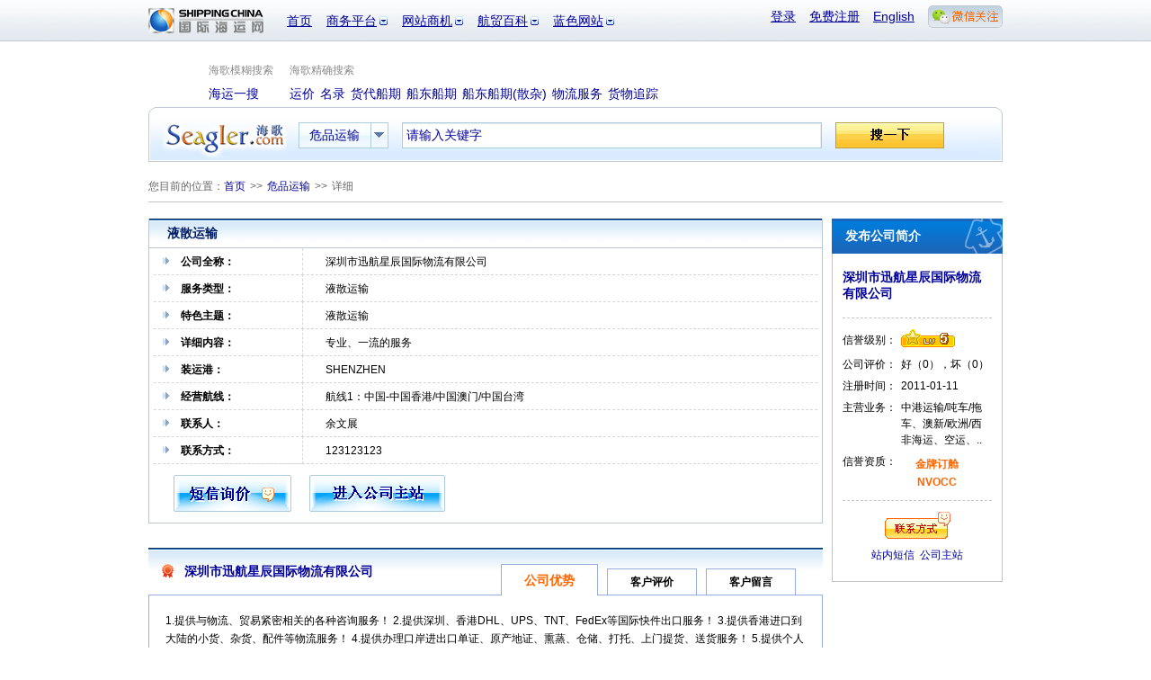

--- FILE ---
content_type: text/html; charset=utf-8
request_url: http://cargo.shippingchina.com/services/index/detail/id/8127.html
body_size: 8286
content:
<!DOCTYPE html PUBLIC "-//W3C//DTD XHTML 1.0 Transitional//EN" "http://www.w3.org/TR/xhtml1/DTD/xhtml1-transitional.dtd">
<html xmlns="http://www.w3.org/1999/xhtml" xmlns:hb>
<head>
<meta http-equiv="Content-Type" content="text/html; charset=utf-8"/>
<title> 液散运输_深圳市迅航星辰国际物流有限公司-特别运输 【国际海运网】 </title>
<meta name="keywords" content="危品运输 液散运输 大型货物 偏港陆港 冷藏运输-特别运输 【国际海运网】" />
<meta name="description" content="液散运输_深圳市迅航星辰国际物流有限公司-特别运输 【国际海运网】_中港运输/吨车/拖车、澳新/欧洲/西非海运、空运、综合物流" />
<link href="/ver09/css/common.css" type="text/css" rel="stylesheet" /><link href="/ver09/css/shipcargo.css" type="text/css" rel="stylesheet" />
<link href="/ver09/css/j-ui-cupertino/j-ui-datepicker-min.css" type="text/css" rel="stylesheet" /></head>
<body>
<!--框架头部-->

<div id="headerWrap">
	<div id="header">
		<a href="https://www.shippingchina.com" target="_blank"><img src="/ver09/img/common/logo.png" width="129" height="28" alt="国际海运网" class="logoImg" title="国际海运网" /></a>
		<ul class="headerMain">
			<li><a href="https://www.shippingchina.com" title="首页">首页</a></li>
			<!--li><a href="http://seagler.shippingchina.com" title="海歌 海运物流B2B搜索引擎 全球领先的航贸物流搜索引擎">海歌搜索</a></li-->
			<li class="hasSub">
				<a href="#" title="商务平台" >商务平台</a>
				<ul class="longItem">
					<li><a href="http://www.forwardersmart.com/" title="订舱平台" >订舱平台</a></li>
					<li><a href="http://www.wiffa.net/" title="货代行业内部运价交易平台" >WIFFA平台</a></li>
					<!--li><a href="http://www.wiffa.net/specialty/index/index.html" title="专项联盟" >专项联盟</a></li-->
					<!--li><a href="http://www.wiffa.net/specialty/index/index.html" title="海外分会" >海外分会</a></li-->
					<li><a href="http://wine.higoskyer.com" title="进口红酒荟" >进口红酒荟</a></li>
					<!--li><a href="http://www.wiffa.net/" title="货代行业内部运价交易平台" >Wiffa平台</a></li-->
				</ul>
			</li>
			<li class="hasSub">
				<a href="#" title="网站商机">网站商机</a>
				<ul>
					<li><a href="http://logistics.shippingchina.com/message/index/index.html" title="优势业务信息发布">会员发布</a></li>
					<li><a href="http://seagler.shippingchina.com/public/index/index.html" title="每日海量会员发布">船期运价</a></li>
					<li><a href="http://info.shippingchina.com/bluenews/index/index.html" title="最新最全航贸资讯">行业资讯</a></li>
					<li><a href="http://ship.shippingchina.com/scfi/index/index.html" title="真实反映市场报价的指数">运价指数</a></li>
					<li><a href="http://hr.shippingchina.com/recruit/index/index.html" title="">航贸HR</a></li>
					<li><a href="http://info.shippingchina.com/stats/index/index.html" title="最准确即时的行业统计">行业统计</a></li>
					<li><a href="http://logistics.shippingchina.com/exhibition/index/index.html" title="海运行业展会一览">行业展会</a></li>
				</ul>
			</li>
			<li class="hasSub">
				<a href="#" title="航贸百科">航贸百科</a>
				<ul>
					<li><a href="http://info.shippingchina.com/czzn/index/index.html" title="海运业务操作知识">操作指南</a></li>
					<li><a href="http://info.shippingchina.com/hmcs/index/index.html" title="海运贸易参数和代码表">航贸参数</a></li>
					<li><a href="http://info.shippingchina.com/tgdq/index/index.html" title="海关公告 统计数据和编码税率">通关大全</a></li>
					<li><a href="http://info.shippingchina.com/hygg/index/index.html" title="外贸进出口商务公告">行业公告</a></li>
					<li><a href="http://info.shippingchina.com/hyzs/index/index.html" title="贸易物流知识">行业知识</a></li>
					<li><a href="http://info.shippingchina.com/regulations/index/index.html" title="海运物流政策规章制度">政策法规</a></li>
					<li><a href="http://info.shippingchina.com/tools/index/index.html" title="海关税率 危规编号 报关代码等数据查询">实用工具</a></li>
				</ul>
			</li>
			<li class="hasSub" id="hashis">
				<a href="#" title="媒体">蓝色网站</a>
				<ul class="longItem">
					<li><a href="https://www.shippingchina.com/about/index/index.html" title="网站介绍">网站介绍</a></li>
					<li><a href="http://gss2013.shippingchina.com/" title="海运峰会">海运峰会</a></li>
					<li><a href="https://www.shippingchina.com/about/opportunity/index.html" title="蓝网商机">蓝网商机</a></li>
					<li class="hst1">历史栏目</li>
					<li class="hstsub"><a href="http://cci.shippingchina.com/port2008" title="中国港口综合竞争力指数排行榜 " >港口排行榜</a></li>
					<li class="hstsub"><a href="http://star.shippingchina.com/cn2009/index/index.html" title="2009第六届中国船港服务星光榜" >船港星光榜</a ></li>
					<li class="hstsub"><a href="http://qingshi.shippingchina.com/" title="海运青史60年人物评选 " >海运人物榜</a></li>
					<li class="hstsub"><a href="http://clss.shippingchina.com/" title="2009中国航运物流之星" >物流之星榜</a></li>
					<li class="hstsub"><a href="http://info.shippingchina.com/hotper/index/index.html" title="对话航贸精英人物" >第一对话</a></li>
					<li class="hstsub"><a href="http://info.shippingchina.com/report/index/index.html" title="全面报道最新热点事件" >热点报道</a></li>
					<li class="hstsub"><a href="http://www.shippingchina.com/about/journals/" title="航贸经理人的新视野" >海运期刊</a></li>
				</ul>
			</li>
		</ul>
		<div class="headerBar">
			<ul>
							<li><a href="https://www.shippingchina.com/office/login/index.html" title="登录" target="_blank">登录</a></li>
				<li><a href="https://www.shippingchina.com/office/signup/business.html" title="免费注册" target="_blank">免费注册</a></li>
							<li><a href="http://en.shippingchina.com" title="English" target="_blank">English</a></li>
				<li id="weixinBox">
					<a  href="http://www.shippingchina.com/html/hdc/index" id="weixinlink" target="_blank"><img src="https://www.shippingchina.com/ver09/img/index/weixin_link.png" title=""></a>
					<ul id="weixinPic">
					<li>
					<img src="https://www.shippingchina.com/ver09/img/index/weixin_box4.png" onclick="window.open('http://www.shippingchina.com/html/hdc/index')" style="cursor:pointer">
					</li>
					</ul>
				</li>
			</ul>
		</div>
	</div>
</div><!--框架内容主体-->
<div id="container">
		<div class="mainSearchWrap">
		<div class="mainSearchNavKind">
			<span class="mSNOneKind">海歌模糊搜索</span><span>海歌精确搜索</span>
		</div>
        
        
		<div id="seomenu">
			<div class="mSNOne">
				<a href="http://seagle.shippingchina.com/search.html?keywords=%e8%bf%90%e4%bb%b7"><strong title="海运一搜">海运一搜</strong></a>
            </div>
                
                <a href="http://ship.shippingchina.com/fclprice/index/index.html"><strong title="运价查询">运价</strong></a>
                
                <a href="http://cargo.shippingchina.com/cargoagent/index/index.html"><strong title="名录查询">名录</strong></a>
                
               <!-- <a href="http://cargo.shippingchina.com/cargofcl/index/index.html"><strong title="货盘查询">货盘</strong></a>-->
                
                <a href="http://ship.shippingchina.com/fcl/index/index.html"><strong title="货代船期查询">货代船期</strong></a>
                
                <a href="http://ship.shippingchina.com/schedule/index/index.html"><strong title="船东船期查询">船东船期</strong></a>
                
                <a href="http://ship.shippingchina.com/breakbulkschedule/index/search.html"><strong title="船东船期(散杂)查询">船东船期(散杂)</strong></a>

				<a href="http://cargo.shippingchina.com/logisticsmarket/index/index/type/%E8%B4%A7%E6%9F%9C%E6%8B%96%E8%BD%A6.html"><strong title="物流服务">物流服务</strong></a>

                <a href="http://cargo.shippingchina.com/cargotracking/index/index.html"><strong title="货物追踪">货物追踪</strong></a>

				<!--  <a href="http://seagler.shippingchina.com/rfid"><strong title="RFID查询">RFID查询</strong><img class="navHot" src="/ver09/img/shipcargo/hot_ico.png" alt="HOT" width="34" height="18" /></a>
                
                <a href="#" class="mSNHover"><strong title="特别运输">特别运输</strong></a>
                

                
                <a href="http://ship.shippingchina.com/bareboat/index/index.html"><strong title="租船市场">租船市场</strong></a>
                
                <a href="http://ship.shippingchina.com/tide/index/index.html"><strong title="潮汐查询">潮汐查询</strong></a>-->
		</div>
        
        
		<div class="mainSearchContent">
			<a href="http://seagler.shippingchina.com" title="全球领先的航贸物流搜索引擎"><img class="searchLogo" src="/ver09/img/common/seagle_logo_search.png" alt="全球领先的航贸物流搜索引擎" width="138" height="49" /></a>
			<!--联动搜索-->
			            
                    
                
		            
                        
                                    			<div class="mainSearch">
				<div class="channelSearch">
					<h6>危品运输</h6>
					<ul class="channelSItem">
						<li><a href="#" title="危品运输" target="_blank" rel="ys-wpys">危品运输</a></li>
						<li><a href="#" title="液散运输" target="_blank" rel="ys-szys">液散运输</a></li>
						<li><a href="#" title="大型货物" target="_blank" rel="ys-dxhw">大型货物</a></li>
						<li><a href="#" title="偏港陆港" target="_blank" rel="ys-pglg">偏港陆港</a></li>
						<li><a href="#" title="冷藏运输" target="_blank" rel="ys-lcys">冷藏运输</a></li>
					</ul>
				</div>
				<div class="linkageSearch linkageSearchOne">
					<form method="get" action="http://cargo.shippingchina.com/services/index/index/type/%E5%8D%B1%E5%93%81%E8%BF%90%E8%BE%93.html">
						<input type="text" value="请输入关键字" name="searchItem" id="com_name" />
						<button type="submit">搜一下</button>
					</form>
				</div>
			</div>
		                            		</div>
	</div>
    	<div class="crumb">
		您目前的位置：<a href="https://www.shippingchina.com" title="首页" target="_blank">首页</a><span>&gt;&gt;</span><a href="http://cargo.shippingchina.com/services/index/index/type/%E5%8D%B1%E5%93%81%E8%BF%90%E8%BE%93.html" title="危品运输">危品运输</a><span>&gt;&gt;</span>详细
	</div>
	<div class="mainWrapper">
	<div class="main750">
		<!--内容主体-->
		<div class="scheduleDetails">
			<h1>液散运输</h1>
			<div class="scheduleDList">
				<table cellpadding="0" cellspacing="0">
					<tr>
						<th>公司全称：</th>
						<td>深圳市迅航星辰国际物流有限公司</td>
					</tr>
					<tr>
						<th>服务类型：</th>
						<td>液散运输</td>
					</tr>
					<tr>
						<th>特色主题：</th>
						<td>液散运输</td>
					</tr>
					<tr>
						<th>详细内容：</th>
						<td>专业、一流的服务</td>
					</tr>
					<tr>
						<th>装运港：</th>
						<td>SHENZHEN</td>
					</tr>
					<tr>
						<th>经营航线：</th>
						<td>							航线1：中国-中国香港/中国澳门/中国台湾
						</td>
					</tr>
                    					<tr>
						<th>联系人：</th>
						<td>余文展</td>
					</tr>
					<tr>
						<th>联系方式：</th>
						<td>123123123</td>
					</tr>
                    					<tr>
						<td class="scheduleDListBtn" colspan="2">
							<a href="https://www.shippingchina.com/office/personsms/write/touid/11398080/username/%E6%B7%B1%E5%9C%B3%E5%B8%82%E8%BF%85%E8%88%AA%E6%98%9F%E8%BE%B0%E5%9B%BD%E9%99%85%E7%89%A9%E6%B5%81%E6%9C%89%E9%99%90%E5%85%AC%E5%8F%B8.html" title="在线询价" target="_blank"><img src="/ver09/img/shipcargo/details_btn1.gif" alt="在线询价" width="131" height="41" /></a><a href="http://a272315755.member.shippingchina.com/index/index.html" title="进入公司主站" target="_blank"><img src="/ver09/img/shipcargo/details_btn2.gif" alt=" 进入公司主站" width="151" height="41" /></a>
						</td>
					</tr>
				</table>
			</div>
		</div>
		<div class="ex">

</div>		<!--评价部分-->
		<div class="detailsComment detailsOtherTitle">
			<div class="detailsCommentT">
				<strong><a href="http://ship.shippingchina.com/appraisal/index/uid/11398080.html" title="深圳市迅航星辰国际物流有限公司" target="_blank">深圳市迅航星辰国际物流有限公司</a></strong>
				<ul>
					<li class="commentHover">公司优势</li>
					<li>客户评价</li>
					<li>客户留言</li>
				</ul>
			</div>
			<div class="detailsCommentC">
				<div class="dcContent">
					<div class="dcCompany">
						1.提供与物流、贸易紧密相关的各种咨询服务！    2.提供深圳、香港DHL、UPS、TNT、FedEx等国际快件出口服务！    3.提供香港进口到大陆的小货、杂货、配件等物流服务！    4.提供办理口岸进出口单证、原产地证、熏蒸、仓储、打托、上门提货、送货服务！    5.提供个人移民物品运输物流服务！
					</div>
					<div class="dcText">
						<a href="http://a272315755.member.shippingchina.com/index/index.html" target="_blank" title="进入公司主站">&gt;&gt; 进入公司主站</a>
					</div>
				</div>
				<div class="dcContent hidden">
					<div class="dcContentBtn">
						<a href="http://cargo.shippingchina.com/appraisal/index/uid/11398080/type/g.html" title="好评" target="_blank">好评(0)</a><a href="http://cargo.shippingchina.com/appraisal/index/uid/11398080/type/b.html" title="差评" target="_blank">差评(0)</a><a href="http://cargo.shippingchina.com/appraisal/index/uid/11398080.html" class="dcContentRelease" title="发表评价" target="_blank">发表评价</a>
					</div>
					<ul>
					    					</ul>
					<div class="dcText">
						<span>此评论为会员自行发布，其真实性、准确性和合法性由信息发布人负责。</span><a href="http://cargo.shippingchina.com/appraisal/index/uid/11398080.html" target="_blank" title="更多评论">&gt;&gt; 更多评论</a>
					</div>
				</div>

				<div class="dcContent hidden">
					<div class="dcContentBtn">
						<a href="http://ship.shippingchina.com/appraisal/message/uid/11398080.html" class="dcContentRelease" title="发表留言" target="_blank">发表留言</a>
					</div>
					<ul>
						 					</ul>
					<div class="dcText">
						<span>此留言为会员自行发布，其真实性、准确性和合法性由信息发布人负责。</span><a href="http://cargo.shippingchina.com/appraisal/message/uid/11398080.html" target="_blank" title="更多留言">&gt;&gt; 更多留言</a>
					</div>
				</div>
			</div>

		</div>
		<!--其他运价-->
		<div class="detailsOtherPrice detailsOtherTitle">
			<div class="dpTitle">其他公司发布的液散运输</div>
			<div class="dpList">
				<table cellpadding="0" cellspacing="0">
					<thead>
						<tr>
							<th>信息标题</th>
							<td>装运港</td>
							<td>信誉级别</td>
							<td>发布时间</td>
							<td>联系</td>
						</tr>
					</thead>
					<tbody>
											<tr>
							<th><a href="http://cargo.shippingchina.com/services/index/detail/id/11169.html" title="危险品+++" target="_blank">危险品+++</a></th>
							<td>NANSHA,QIN</td>
							<td><a href="http://cargo.shippingchina.com/services/index/detail/id/11169.html" class="level4" title="信誉级别4" target="_blank">信誉级别4</a></td>
							<td>2024-06-07</td>
							<td><a href="https://www.shippingchina.com/office/personsms/write/touid/11567360/username/%E6%B7%B1%E5%9C%B3%E5%B8%82%E5%98%89%E5%BE%B7%E4%BF%A1%E9%80%9A%E5%9B%BD%E9%99%85%E7%89%A9%E6%B5%81%E6%9C%89%E9%99%90%E5%85%AC%E5%8F%B8.html" title="站内短信" target="_blank">站内短信</a><a href="http://JIASMINE.member.shippingchina.com/index/index.html" title="联系方式" target="_blank">联系方式</a></td>
						</tr>
												<tr>
							<th><a href="http://cargo.shippingchina.com/services/index/detail/id/11168.html" title="专注危险品国际货运，可提供危险品运输一站式服务" target="_blank">专注危险品国际货运，</a></th>
							<td>CHIWAN,DON</td>
							<td><a href="http://cargo.shippingchina.com/services/index/detail/id/11168.html" class="level4" title="信誉级别4" target="_blank">信誉级别4</a></td>
							<td>2024-06-05</td>
							<td><a href="https://www.shippingchina.com/office/personsms/write/touid/11567360/username/%E6%B7%B1%E5%9C%B3%E5%B8%82%E5%98%89%E5%BE%B7%E4%BF%A1%E9%80%9A%E5%9B%BD%E9%99%85%E7%89%A9%E6%B5%81%E6%9C%89%E9%99%90%E5%85%AC%E5%8F%B8.html" title="站内短信" target="_blank">站内短信</a><a href="http://JIASMINE.member.shippingchina.com/index/index.html" title="联系方式" target="_blank">联系方式</a></td>
						</tr>
												<tr>
							<th><a href="http://cargo.shippingchina.com/services/index/detail/id/11167.html" title="南美， 中东，非洲  危险品运输" target="_blank">南美， 中东，非洲 </a></th>
							<td>BEIHAI,CHI</td>
							<td><a href="http://cargo.shippingchina.com/services/index/detail/id/11167.html" class="level4" title="信誉级别4" target="_blank">信誉级别4</a></td>
							<td>2024-06-05</td>
							<td><a href="https://www.shippingchina.com/office/personsms/write/touid/11471255/username/%E6%B7%B1%E5%9C%B3%E5%B8%82%E5%98%89%E5%BE%B7%E4%BF%A1%E9%80%9A%E5%9B%BD%E9%99%85%E7%89%A9%E6%B5%81%E6%9C%89%E9%99%90%E5%85%AC%E5%8F%B8.html" title="站内短信" target="_blank">站内短信</a><a href="http://lisahuang351.member.shippingchina.com/index/index.html" title="联系方式" target="_blank">联系方式</a></td>
						</tr>
												<tr>
							<th><a href="http://cargo.shippingchina.com/services/index/detail/id/11163.html" title="电子烟-沙特专线时效快" target="_blank">电子烟-沙特专线时效</a></th>
							<td>GUANGZHOU</td>
							<td><a href="http://cargo.shippingchina.com/services/index/detail/id/11163.html" class="level4" title="信誉级别4" target="_blank">信誉级别4</a></td>
							<td>2024-03-27</td>
							<td><a href="https://www.shippingchina.com/office/personsms/write/touid/11567202/username/%E6%B7%B1%E5%9C%B3%E5%B8%82%E4%B8%AD%E6%98%93%E5%9B%BD%E9%99%85%E4%BE%9B%E5%BA%94%E9%93%BE%E6%9C%89%E9%99%90%E5%85%AC%E5%8F%B8.html" title="站内短信" target="_blank">站内短信</a><a href="http://tianyujie.member.shippingchina.com/index/index.html" title="联系方式" target="_blank">联系方式</a></td>
						</tr>
											</tbody>
				</table>
			</div>
		</div>
	</div>	<div class="bar190">
		<div class="barCompanyT">发布公司简介</div>
		<div class="barCompanyC">
			<h3><a href="http://a272315755.member.shippingchina.com/index/index.html" title="深圳市迅航星辰国际物流有限公司" target="_blank">深圳市迅航星辰国际物流有限公司</a></h3>
			<div class="barCompanyCList">
				<table cellpadding="0" cellspacing="0">
					<tr>
						<th class="middleTitle">信誉级别：</th>
						<td><a href="https://www.shippingchina.com/help/index/newpage/about/wealth.html" class="level5" title="信誉级别" target="_blank">信誉级别5</a></td>
					</tr>
					<tr>
						<th>公司评价：</th>
						<td>好（0），坏（0）</td>
					</tr>
					<tr>
						<th>注册时间：</th>
						<td>2011-01-11</td>
					</tr>
					<tr>
						<th>主营业务：</th>
						<td>中港运输/吨车/拖车、澳新/欧洲/西非海运、空运、..</td>
					</tr>
										<tr>
							<th>信誉资质：</th>
							<td>
						<ul class="creditLevel">
						   														<li>金牌订舱</li>
																												<li>NVOCC</li>
																				</ul>
						</td>
					</tr>
									</table>
			</div>
			<div class="barCompanyBtn2">
				<a class="barOnline" href="http://a272315755.member.shippingchina.com/membercontact/detail.html" title="联系方式" target="_blank">联系方式</a>
				<span><a href="https://www.shippingchina.com/office/personsms/write/touid/11398080/username/%E6%B7%B1%E5%9C%B3%E5%B8%82%E8%BF%85%E8%88%AA%E6%98%9F%E8%BE%B0%E5%9B%BD%E9%99%85%E7%89%A9%E6%B5%81%E6%9C%89%E9%99%90%E5%85%AC%E5%8F%B8.html" title="站内短信" target="_blank">站内短信</a><a href="http://a272315755.member.shippingchina.com/index/index.html" title="公司主站" target="_blank">公司主站</a></span>
			</div>
		</div>
							</div>
	</div>
</div><!-- footer -->
<div id="footer">
	<ul class="aboutLink">
	<li><a href="https://www.shippingchina.com/help/customerservice/index.html" target="_blank">在线客服中心</a></li><li><a href="https://www.shippingchina.com/about/index/index.html" target="_blank">关于我们</a></li><!--li><a href="https://www.shippingchina.com/map/index/index.html" target="_blank">网站地图</a></li--><li><a href="https://www.shippingchina.com/about/opportunity/index.html" target="_blank">蓝网商机</a></li><!--li><a href="http://www.wiffa.net/meeting2018/index.html" title="货代联合大会">货代联合大会</a></li--><li><a href="http://gss2013.shippingchina.com" target="_blank">全球海运峰会</a></li><li><a href="http://www.shippingchina.com/cff2021/index/index.html" title="国际货运交易会">国际货运交易会</a></li><li class="noBorder"><a href="#" onclick="this.style.behavior='url(#default#homepage)';this.setHomePage('http://www.shippingchina.com/');return(false);" target="_self" title="设为首页">设为首页</a></li>
	</ul>
	
	<div class="footCopyRight">
	<div style="float:right">
	<a href="http://www.alexa.com/siteinfo/shippingchina.com"><script type='text/javascript' src='http://xslt.alexa.com/site_stats/js/t/a?url=shippingchina.com'></script></a>
	</div>
		<div class="ICPFrame">
		<a class="beian3" href="http://ln.cyberpolice.cn/alertPawsAction.do?method=LOUT&amp;&amp;id=dl" target="_blank">安安</a><a class="beian2" href="#" target="_blank" style="cursor:text">网警</a><a class="beian1" href="http://www.shippingchina.com/uploads/image/2011/05/1305193472_012021.gif" target="_blank" >工商</a>
		<p>许可证号： <a href="http://www.shippingchina.com/uploads/image/2011/05/1305193472_012021.gif" target="_blank">辽B2-20140067</a> &nbsp;&nbsp;<a href="https://beian.miit.gov.cn/" target="_blank">辽ICP备：辽B-2-4-20080120-8</a></p>
		</div>
		<ul class="copyRight">
			<li class="complain"><span>客户投诉</span><span>电话：0411-82817405 刘先生</span><span>邮箱：tousu-7700<img src="http://www.shippingchina.com/ximages/index/mail_black.gif" width="5" height="8" title="@" />qq.com</span></li>
			<li>客服电话：86-411-82817405 </li>
			<li>国际海运网 <strong>&copy;</strong> 版权所有 2025 WIFFA SHIPPINGTECH CO.,LTD. All Rights Reserved.</li>
		</ul>

	</div>
</div>

<script src="/ver09/js/jquery1.4.js" type="text/javascript"></script>
<script src="/ver09/js/j.headernav.js" type="text/javascript"></script>

<script type="text/javascript">

	$('#weixinBox').mouseover(function(){
		$("#weixinPic").show();
	});
	$('#weixinBox').mouseout(function(){
		$("#weixinPic").hide();
	});
</script>

     	

<script src="/ver09/js/j.searchnav.js" type="text/javascript"></script>
<script src="/ver09/js/j.showtab.js" type="text/javascript"></script>
<script src="/ver09/js/j.sselect.js" type="text/javascript"></script>
<script src="/ver09/js/ui/ui.datepicker.min.js" type="text/javascript"></script>
<script src="/ver09/js/j.suggest.min.js" type="text/javascript"></script>
<script src="/ver09/js/ports.all.js" type="text/javascript"></script>
<script src="/ver09/js/ports.schedule.js" type="text/javascript"></script>
<script type="text/javascript">

$(function(){
	//横切换
	showTab("#mainSearchNav span,#mainSearchNavOther span","div.mainSearch","mSNHover","click");

	var column = {"cq-fcl":{"a":"/fcl/index/index.html","c":"ship"},"cq-lcl":{"a":"/lcl/index/index.html","c":"ship"},"cq-bulk":{"a":"/bulk/index/index.html","c":"ship"},"yj-fclprice":{"a":"/fclprice/index/index.html","c":"ship"},"yj-lclprice":{"a":"/lclprice/index/index.html","c":"ship"},"yj-bulkprice":{"a":"/bulkprice/index/index.html","c":"ship"},"ml-cargoagent":{"a":"/cargoagent/index/index.html","c":"cargo"},"ml-shipping":{"a":"/shipping/index/index.html","c":"cargo"},"ml-nvocc":{"a":"/nvocc/index/index.html","c":"ship"},"ml-companys":{"a":"/companys/index/index.html","c":"cargo"},"ml-foreigntrade":{"a":"/foreigntrade/index/index.html","c":"cargo"},"ml-transit":{"a":"/transit/index/index/type/hkys.html","c":"cargo"},"ml-freightservice":{"a":"/freightservice/index/index.html","c":"cargo"},"ml-otherbusiness":{"a":"/otherbusiness/index/index.html","c":"cargo"},"hp-fcl":{"a":"/cargofcl/index/index.html","c":"cargo"},"hp-lcl":{"a":"/bulk/index/index.html","c":"cargo"},"hp-bulk":{"a":"/straight/index/index.html","c":"cargo"},"ys-wpys":{"a":"/services/index/index/type/\u5371\u54c1\u8fd0\u8f93","c":"cargo"},"ys-szys":{"a":"/services/index/index/type/\u6db2\u6563\u8fd0\u8f93","c":"cargo"},"ys-dxhw":{"a":"/services/index/index/type/\u5927\u578b\u8d27\u7269","c":"cargo"},"ys-pglg":{"a":"/services/index/index/type/\u504f\u6e2f\u9646\u6e2f","c":"cargo"},"ys-lcys":{"a":"/services/index/index/type/\u51b7\u85cf\u8fd0\u8f93","c":"cargo"},"wl-hgtc":{"a":"/logisticsmarket/index/index/type/\u8d27\u67dc\u62d6\u8f66","c":"cargo"},"wl-ckdl":{"a":"/logisticsmarket/index/index/type/\u51fa\u53e3\u4ee3\u7406","c":"cargo"},"wl-tpdm":{"a":"/logisticsmarket/index/index/type/\u6258\u76d8\u57ab\u6728","c":"cargo"},"wl-srwp":{"a":"/logisticsmarket/index/index/type/\u79c1\u4eba\u7269\u54c1","c":"cargo"},"wl-bgbj":{"a":"/logisticsmarket/index/index/type/\u62a5\u5173\u62a5\u9a8c","c":"cargo"},"wl-lhcc":{"a":"/logisticsmarket/index/index/type/\u7406\u8d27\u4ed3\u50a8","c":"cargo"},"zc-bareboat":{"a":"/bareboat/index/index.html","c":"ship"},"zc-sequence":{"a":"/sequence/index/index.html","c":"ship"},"zc-termhire":{"a":"/termhire/index/index.html","c":"ship"}};
	
	
	var site = {"ship":"http://ship.shippingchina.com","cargo":"http://cargo.shippingchina.com"};

	$("ul.channelSItem a").click(function(){
		$(this).closest("div.mainSearch").find('form').attr('action',site[column[$(this).attr("rel")]["c"]]+column[$(this).attr("rel")]["a"]);
	});

	//input默认文字切换
	$('div.linkageSearch input').focus(function(){
		var txt_value = $(this).val();
		if (txt_value == this.defaultValue) {
			$(this).val('');
		}
	}).blur(function(){
		var txt_value = $(this).val();
		if (txt_value == '') {
			$(this).val(this.defaultValue);
		}
	});

	//阻止回车提交事件
	$('.mainSearch form').keydown(function(event){
		if(event.keyCode==13){
			return false;
		}
	});

	//船东船期
	
		$('#cdhq').one('click',function(){
			$('#selectCompany').sSelect({ddMaxHeight: '185px'});
		});
	
	
	//船东船期散杂
	
		$('#cdhqsz').one('click',function(){
			$('#selectCompanySZ').sSelect({ddMaxHeight: '185px'});
		});
	
	
	//潮汐
	
		$('#cxcx').one('click',function(){
			$('#tideCity').sSelect({ddMaxHeight: '185px'});
			$('#tideMonth').sSelect({ddMaxHeight: '185px'});
		});
	

	
	$('#hwzz').one('click',function(){
		$('#selectCompanyH').sSelect({ddMaxHeight: '185px'});
	});
	
	



	//搜索建议
	
		$('#yj').one('click',function(){
			$("#yjLoadingPort").suggest(cnports,{hot_list:cnhotports,dataContainer:'#yjLoadingPort',attachObject:'#yjSuggest'});
			$("#yjDischargePort").suggest(ports,{hot_list:hotports,dataContainer:'#yjDischargePort',attachObject:"#yjSuggest2"});
		});
		$('#cq').one('click',function(){
			$("#cqLoadingPort").suggest(cnports,{hot_list:cnhotports,dataContainer:'#cqLoadingPort',attachObject:'#cqSuggest'});
			$("#cqDischargePort").suggest(ports,{hot_list:hotports,dataContainer:'#cqDischargePort',attachObject:"#cqSuggest2"});
		});
		$('#cdhq').one('click',function(){
			$("#cdhpLoadingPort").suggest(zxport,{hot_list:zxport,dataContainer:'#cdhpLoadingPort',attachObject:'#cdhqSuggest'});
			$("#cdhpDischargePort").suggest(zxport,{hot_list:zxport,dataContainer:'#cdhpDischargePort',attachObject:"#cdhqSuggest2"});
		});
		$('#cdhqsz').one('click',function(){
			$("#cdhpszLoadingPort").suggest(szport,{hot_list:szport,dataContainer:'#cdhpszLoadingPort',attachObject:'#cdhqszSuggest'});
			$("#cdhpszDischargePort").suggest(szport,{hot_list:szport,dataContainer:'#cdhpszDischargePort',attachObject:"#cdhqszSuggest2"});
		});
	


	//货盘搜索类型选择
	$('#selectCargo')
		.click(function(){
			$(this).find('ul').fadeIn(300);
		}).mouseleave(function(){
			$(this).find('ul').fadeOut(300);
		});
	$('#selectCargo li').click(function(){
		$(this).addClass('hiLite').siblings().removeClass('hiLite').end().closest('#selectCargo').find('h6').text($(this).text());
		$(this).closest('ul').fadeOut(300);
		return false;
	}).hover(function(){
		$(this).addClass('newListHover');
	},function(){
		$(this).removeClass('newListHover');
	});
	$('.radioList span').click(function(){
		$(this).addClass('rHover').siblings('span').removeClass('rHover').end().find(':radio').attr('checked',true);
	}).find(':radio').hide();
	$('#dateHandle').click(function(){
		$('#hpLoadingPort').hide();
		$(this).closest('#selectCargo').next('.linkageSearch').attr('class','linkageSearch linkageSearchRadio1').find('.radioList').show();
	});
	$('#loadingHandle').click(function(){
		$(this).closest('#selectCargo').next('.linkageSearch').attr('class','linkageSearch linkageSearchCargo').find('.radioList').hide();
		$('#hpLoadingPort').show();
	}).one('click',function(){
		$("#hpLoadingPort").suggest(cnports,{hot_list:cnhotports,dataContainer:'#hpLoadingPort',attachObject:'#hpSuggest'});
	});

	$('#selectKind')
		.click(function(){
			$(this).find('ul').fadeIn(300);
		}).mouseleave(function(){
			$(this).find('ul').fadeOut(300);
		});
	$('#selectKind li').click(function(){
		$(this).addClass('hiLite').siblings().removeClass('hiLite').end().closest('#selectKind').find('h6').text($(this).text());
		$(this).closest('ul').fadeOut(300);
		return false;
	}).hover(function(){
		$(this).addClass('newListHover');
	},function(){
		$(this).removeClass('newListHover');
	});
	//集装箱选择
	$('#kindFclHandle').click(function(){
		$('#kind').val("集装箱货盘");
		straightSite ='straight';
		if($(this).closest("div.mainSearch").find('form').attr("action").indexOf(straightSite)==-1){
			$(this).closest("div.mainSearch").find('form').attr("action",site["cargo"]+'/cargofcl/index/index.html');
		}
	});
	$('#kindBulkHandle').click(function(){
		$('#kind').val("散杂货盘");
		//判断当前选择的是同行货盘还是直客货盘，如果是同行货盘则链接发生变化，如果是直客货盘则不变化
		straightSite ='straight';
		if($(this).closest("div.mainSearch").find('form').attr("action").indexOf(straightSite)==-1){
			$(this).closest("div.mainSearch").find('form').attr("action",site["cargo"]+'/bulk/index/index.html');
		}
	});



	 //货物追踪
	$('#selectCompanyH').change(function(){
		$('#'+$(this).val()).css('display','inline').siblings('form').hide();
    });
});

</script><script type="text/javascript">

  var _gaq = _gaq || [];
  _gaq.push(['_setAccount', 'UA-11427274-24']);
  _gaq.push(['_trackPageview']);

  (function() {
    var ga = document.createElement('script'); ga.type = 'text/javascript'; ga.async = true;
    ga.src = ('https:' == document.location.protocol ? 'https://ssl' : 'http://www') + '.google-analytics.com/ga.js';
    var s = document.getElementsByTagName('script')[0]; s.parentNode.insertBefore(ga, s);
  })();

</script><script type="text/javascript">

$('a.explain').click(function(){
	return false;
}).focus(function(){
	$(this).blur();
});

</script><script type="text/javascript">

$(function(){
	showTab("div.detailsCommentT li","div.dcContent","commentHover");
});

</script></body>
</html>

--- FILE ---
content_type: text/css
request_url: http://cargo.shippingchina.com/ver09/css/common.css
body_size: 2362
content:
/***** Smoke520
	   * smoke520.7@gmail.com
       * 09-08-11
	   * css
       * common
       * EditPlus ****/

/* 全局CSS定义 */
body,div,dl,dt,dd,ul,ol,li,h1,h2,h3,h4,h5,h6,pre,form,fieldset,input,textarea,p,blockquote,th,td{ margin:0; padding:0;}   
table{ border-collapse:collapse; border-spacing:0;}   
fieldset,img{ border:0;}   
address,caption,cite,code,dfn,em,strong,th,var{ font-weight:400; font-style:normal;}   
ol,ul,li{ list-style:none;}   
caption,th{ text-align:left;}   
h1,h2,h3,h4,h5,h6{ font-weight:400; font-size:100%;}   
q:before,q:after{content:'';}   
abbr,acronym{ border:0;}

input,select,textarea{ font-size:12px;}
body{ font:12px "宋体",arial,helvetica,clean,sans-serif; text-align:center;}

/* 自定义清除浮动标签 */
hb\:clr{ clear:both; display:block; font-size/*\**/:0\9; height/*\**/:0\9; line-height/*\**/:0\9;}

/* 辅助常用样式 */
.hidden{ display:none;}
.show{ display:block!important;}
.handStyle{ cursor:pointer;}

/* 广告样式 */
.exTitle{ height:10px; margin-top:-4px; padding-bottom:9px; color:#666;}
	.exTitle a{ float:right; width:145px; height:10px; background:url(/ver09/img/common/ex_text_bg.png) no-repeat; color:#666; overflow:hidden; text-indent:-9999px;}
	.exTitle a:hover{ background:url(/ver09/img/common/ex_text_bg.png) no-repeat 0 -10px;}
.exLine{ padding-bottom:9px; color:#858585; text-align:center;}
	.exLine a{ color:#858585!important;}
.ex{ padding-bottom:9px;}
	.ex img{ display:block; }
	.ex .newGg:link,.ex .newGg:visited{position:absolute; width:160px; height:16px;z-index:99; margin-left:590px; margin-top:0px; background:url(/ver09/img/shipcargo/g_ico.png) no-repeat;}
	.ex .newGg:hover{  background:url(/ver09/img/shipcargo/g_ico_show.png) no-repeat; text-decoration:none;}
	
	.ex .newGg1:link,.ex .newGg1:visited{position:absolute; width:160px; height:16px;z-index:99; margin-left:790px; margin-top:0px; background:url(/ver09/img/shipcargo/g_ico.png) no-repeat;}
	.ex .newGg1:hover{  background:url(/ver09/img/shipcargo/g_ico_show.png) no-repeat; text-decoration:none;}

/* 默认链接颜色 */
a{ color:#009; text-decoration:none;}
a:hover{ color:#f60; text-decoration:underline;}

/* 主体框架 */
body{ font-size:12px}

/* 头部 */
#headerWrap{ position:relative; width:100%; background:url(/ver09/img/common/header_bg.png) repeat-x; text-align:left; z-index:10001;}
	#header{ width:950px; height:46px; margin:0 auto; font-size:14px; line-height:46px;}
		#header a{ text-decoration:underline;}
		.logoImg{ float:left; margin:9px 25px 0 0;}
		.headerMain{ float:left;}
			.headerMain li{ position:relative; float:left; margin-right:16px;}
			li.hasSub{ padding-right:12px; background:url(/ver09/img/index/header_ico.png) no-repeat 100% 50%;}
			.headerMain li ul{ display:none; position:absolute; top:32px; left:-18px; width:67px; padding:10px 0; border:1px solid #009; background:#fff; overflow:hidden; text-align:center;}
			.headerMain .longItem{ left:-32px; width:98px;}
				.headerMain li li{ position:static; width:100%; height:26px; line-height:26px;}
					.headerMain li .hst{height:5px; line-height:5px;color:#ccc;}
					.headerMain li .hst1{ color:#666;}
					#header li li a{ text-decoration:none;}
					#header li li a:hover{ text-decoration:underline;}
		.headerBar{ float:right; position:relative;}
			.headerBar ul li{ float:left;line-height:37px;}
			.headerBar ul li a{ margin-left:15px;}
			.headerBar #weixinlink img{width:83px;height:25px;padding-bottom:1px;vertical-align:middle;_padding-top:7px;}
			.headerBar #weixinBox ul{display:none; position:absolute; top:37px;_top:32px; right:0px; width:202px; height:292px;overflow:hidden;}
			.headerBar #weixinBox ul li{float:left;padding:0px;margin:0px;}
			.headerBar #weixinBox ul li span{float:left;margin:0px;}
			.headerBar #weixinBox ul li img{_margin-left:-2px;}

/* 主体框架 */
#container{ width:950px; margin:0 auto; text-align:left;}
#container:after{ content:""; display:block; height:0; clear:both; visibility:hidden;}
	/* 750-190 */
	.mainWrapper{ width:950px;}
	.mainWrapper:after{ content:""; display:block; height:0; clear:both; visibility:hidden;}
	.main750{ float:left; width:750px;}
	.bar190{ float:right; width:190px;}
		/* 面包屑 */
		.crumb{ height:34px; margin-bottom:18px; border-bottom:1px solid #c3c3c3; color:#666; line-height:34px;}
			.crumb	span{ margin:0 5px;}
			.crumb	strong{ display:none;}

/* 信誉级别 */
.level1,.level2,.level3,.level4,.level5,.level6{ display:block; width:60px; height:20px; margin-bottom:4px; background:url(/ver09/img/common/level.gif) no-repeat; overflow:hidden; text-indent:-99999px;}
.level2{ background-position:-60px 0;}
.level3{ background-position:-120px 0;}
.level4{ background-position:-180px 0;}
.level5{ background-position:-240px 0;}
.level6{ background-position:-300px 0;}

/* 在线离线 */
.onlineBtn,.offlineBtn{ display:block; width:57px; height:17px; margin:4px; background:url(/ver09/img/common/online_offline.gif) no-repeat; overflow:hidden; text-indent:-99999px;}
.offlineBtn{ background-position:-57px 0;}

/* 翻页 */
.pageUpSimple{ padding:9px 0; height:24px;}
.pageUpSS{ float:right; height:24px;}
.pageUp{ margin:9px 0; height:24px;}
	.pageGo{ float:right; line-height:24px;}		
		.pageGo input{ vertical-align:middle;}
		.pageGo .pageInput{ width:30px;}
		.pageGo .pageBtn{ margin-left:5px; width:40px;}
	.pageTotal{ float:left; margin-right:5px; color:#5f5353; line-height:24px;}
	.pageUp a,.pageUpSimple a{ float:left; padding:0 4px; height:16px; margin:4px 0; color:#5f5353!important; line-height:16px;}
	.pageUp a.pNow,.pageUpSimple a.pNow{ background:#1460c1; color:#fff!important; font-weight:700; text-decoration:none;}
	.pageUp .pageUpBtn,.pageUpSimple .pageUpBtn{ width:79px; height:22px; margin:1px 5px; padding:0; background:url(/ver09/img/common/common_btn.gif) no-repeat; line-height:22px; text-align:center;}
	.pageUp .pageUpBtn:hover,.pageUpSimple .pageUpBtn:hover{ background:url(/ver09/img/common/common_btn.gif) no-repeat 0 -32px; color:#1480dc!important; font-weight:700; text-decoration:none;}
	.pageUp .pageUpBtnN,.pageUpSimple .pageUpBtnN{ width:79px; height:22px; margin:1px 5px; padding:0; background:url(/ver09/img/common/common_btn.gif) no-repeat 0 -64px; text-decoration:none!important; cursor:default; line-height:22px; text-align:center;}

/* 尾部 */
#footer{ clear:both; width:100%; border-top:3px solid #165fbb;}
	#footer .aboutLink{ background:#edf5ff; height:30px; line-height:30px;}
		#footer .aboutLink li{ display:inline; padding:0 8px; border-right:1px solid #001f6c;}
		#footer .aboutLink .noBorder{ border:0;}
	#footer .brand{ background:#fff;}
		#footer .brand .brandTitle{ padding:0; color:#001f6c;}
	.footCopyRight{ width:950px; margin:20px auto;}
	.ICPFrame{ float:left; width:260px; margin-right:20px; padding-right:20px; border-right:2px solid #ebebeb; text-align:right;}
		a.beian1,a.beian2,a.beian3{ float:right; text-indent:-1000px; overflow:hidden; display:block; width:45px; height:45px; background:url(/ver09/img/common/foot_ico.gif) no-repeat 0 0; text-align:left;}
		a.beian2{ background-position:-45px 0;}
		a.beian3{ background-position:-90px 0;}
	.ICPFrame p{ float:right; width:260px; margin:0; line-height:20px;}
	.linkICP{ cursor:pointer;}
	.copyRight{ text-align:left;}
		.copyRight li.complain{ _padding:5px 0;}
		.copyRight li{ line-height:22px;}
		.copyRight span{ margin-right:15px;}
		.copyRight strong{ font-family:"Arial";}

--- FILE ---
content_type: text/css
request_url: http://cargo.shippingchina.com/ver09/css/shipcargo.css
body_size: 7931
content:
/***** Smoke520
	   * smoke520.7@gmail.com
       * 09-08-11
	   * css
       * shipcargo
       * EditPlus ****/

/* 海歌 */
.mainSearchWrap{ width:950px; padding-top:20px;}
.mainSearchWrap:after{ content:""; display:block; height:0; clear:both; visibility:hidden;}

	.mainSearchNavKind{ height:17px; padding:4px 0 0 60px;}
		.mainSearchNavKind span{ float:left; width:80px; color:#8b8b8b;}
		.mainSearchNavKind span.mSNOneKind{ width:90px; padding-left:7px;}
	#mainSearchNav{ width:890px; height:32px; padding-left:60px; font-size:14px;}
		#mainSearchNav span{ position:relative; top:1px; display:inline; float:left; margin:0 3px; color:#009; text-decoration:underline; cursor:pointer;}
			#mainSearchNav span strong{ float:left; height:24px; padding-top:8px;}
		#mainSearchNav .mSNOne{ float:left; width:90px; padding-left:4px;}
		#mainSearchNav span.mSNHover{ margin:0 4px; padding-left:8px; background:url(/ver09/img/shipcargo/seagle_all_bg.png) no-repeat -799px -427px; color:#343434; font-weight:700; text-decoration:none;}
			#mainSearchNav .mSNHover strong{ padding-right:8px; background:url(/ver09/img/shipcargo/seagle_all_bg.png) no-repeat 100% -427px; font-weight:700;}
			
			/*zay*/
			#seomenu { width:890px; height:32px; padding-left:60px; font-size:14px;}
			#seomenu .mSNOne{ float:left; width:90px; padding-left:4px;}
			#seomenu a{display:block; position:relative; top:1px; display:inline; float:left; margin:0 3px; color:#009; text-decoration:underline; cursor:pointer;}
			#seomenu a strong{ float:left; height:24px; padding-top:8px;}
			#seomenu a.mSNHover{margin:0 4px; padding-left:8px; background:url(/ver09/img/shipcargo/seagle_all_bg.png) no-repeat -799px -427px; color:#343434; font-weight:700; text-decoration:none;}
			#seomenu .mSNHover strong{ padding-right:8px; background:url(/ver09/img/shipcargo/seagle_all_bg.png) no-repeat 100% -427px; font-weight:700;}
			
			.navHot{ position:absolute; top:-10px; left:21px;}
			.mSNHover .navHot{ padding-left:13px;}
	.mainSearchContent{ width:950px; height:55px; margin-bottom:9px; padding-top:7px; background:url(/ver09/img/shipcargo/seagle_all_bg.png) no-repeat;}
		.searchLogo{ display:inline; float:left; margin:0 13px 0 16px;}
		.mainSearch{ float:left; width:774px; padding-top:10px;}
	/*子栏目切换导航*/
		.channelSearch{ position:relative; float:left;}
			.channelSearch h6{ cursor:default; float:left; width:80px; height:29px; padding-right:20px; background:url(/ver09/img/shipcargo/seagle_all_bg.png) no-repeat 0 -73px; color:#009; font-size:14px; line-height:29px; text-align:center;}
			.channelSItem{ position:absolute; top:28px; left:0; display:none; width:78px; padding:7px 10px; border:1px solid #adcedf; background:#e4f5ff url(/ver09/img/shipcargo/seagle_all_bg.png) no-repeat -852px -118px; line-height:24px;}
				.channelSItem a:hover{ color:#009; font-weight:700;}
	/* 货盘搜索类型 */
		#selectCargo{ _display:inline; position:relative; float:left; width:94px; margin-left:15px; padding-left:6px; background:url(/ver09/img/shipcargo/seagle_all_bg.png) no-repeat 0 -222px; color:#009; font-size:14px;}
			#selectCargo h6{ height:29px; line-height:29px; cursor:default;}
			#selectCargo ul{ display:none; position:absolute; top:29px; left:0; width:98px; height:62px; border:1px solid #adcedf; background:#fff; line-height:25px; cursor:default;}
				#selectCargo li{ padding:3px 8px;}
	/* 货盘搜索子类型 */
		#selectKind{ _display:inline; position:relative; float:left; width:94px; margin-left:15px; padding-left:6px; background:url(/ver09/img/shipcargo/seagle_all_bg.png) no-repeat 0 -222px; color:#009; font-size:14px;}
			#selectKind h6{ height:29px; line-height:29px; cursor:default;}
			#selectKind ul{ display:none; position:absolute; top:29px; left:0; width:98px; height:62px; border:1px solid #adcedf; background:#fff; line-height:25px; cursor:default;}
				#selectKind li{ padding:3px 8px;}
	/* 模拟select */
		#selectCompany,#selectCompanySZ{ position:relative; float:left; width:100px; overflow:hidden;}
		.stylish-select ul.newList{ left:-9999px;}
		ul.newList{ position:absolute; top:29px; left:0; width:170px; background:#fff; border:1px solid #adcedf; color:#009; z-index:9999; outline:none; overflow:auto; overflow-x:hidden;}
			ul.newList a{ display:block; color: #009; text-decoration:none;}
		.newListSelected{ float:left; width:94px; height:29px; padding-left:6px; background:url(/ver09/img/shipcargo/seagle_all_bg.png) no-repeat 0 -222px; color:#009; font-size:14px; line-height:29px;}
			.newListSelected span{ display:block; width:94px;}
			ul.newList li a{ display: block; padding:3px 8px;}
			ul.newList li a:focus{ -moz-outline-style: none;}
		.selectedTxt{ width:75px; height:25px; padding:0 19px 0 0; overflow:hidden;}
		.hiLite{ background:#009!important; color:#fff!important;}
			.hiLite a{ background:#009!important; color:#fff!important;}
		.newListHover{ background:#e7f5fa!important; color:#009!important; cursor:default;}
		.newListSelHover,.newListSelFocus{ background-position:0 -251px; cursor:default;}
		.newListOptionTitle{ font-weight:700;}
			.newListOptionTitle li{ border-left:1px solid #adcedf; font-weight:400;}

		.RFIDSearch .newListSelected{ margin-right:15px;}
		.RFIDSearch ul.newList{ width:145px;}
	/* 模拟radio */
		.radioList{ float:left; width:367px;}
		.radioList1{ float:left; width:220px;}
		.radioListLong{ width:482px;}
			.radioList strong{ float:left; color:#009; font-size:14px; line-height:29px;}
			.radioList span{ _display:inline; float:left; margin-left:15px; padding-left:20px; background:url(/ver09/img/shipcargo/seagle_all_bg.png) no-repeat 0 -465px; color:#009; font-size:14px; line-height:29px; cursor:pointer;}
			.radioList span.rHover{ background:url(/ver09/img/shipcargo/seagle_all_bg.png) no-repeat 0 -497px;}
			.radioList input{ width:auto!important;}
		#hpLoadingPort{ display:none;}
	/* 联动搜索 */
		.linkageSearch{ position:relative; float:left; width:656px; height:29px; padding-left:15px; background:url(/ver09/img/shipcargo/seagle_all_bg.png) no-repeat 15px -292px; z-index:10000;}
		.linkageSearchOne{ background:url(/ver09/img/shipcargo/seagle_all_bg.png) no-repeat 15px -337px;}
		.linkageSearchCargo{ width:362px; background:url(/ver09/img/shipcargo/seagle_all_bg.png) no-repeat 15px -292px; }
		.linkageSearchOneLong{ width:718px; background:url(/ver09/img/shipcargo/seagle_all_bg.png) no-repeat 0 -128px; padding-left:0;}
		.linkageSearchRadio{ width:488px; background:none;}
		.linkageSearchRadio1{ width:350px; background:none;}
		.linkageSearchRadioL{ background:none;}
		.linkageSearchShort{ width:488px; padding-left:0px; background:url(/ver09/img/shipcargo/seagle_all_bg.png) no-repeat -173px -222px;}
		.linkageSearchthree{ width:720px; background:url(/ver09/img/shipcargo/seagle_all_bg.png) no-repeat 0 -173px; padding-left:0;}
			.linkageSearch input{ float:left; width:216px; height:24px; margin:3px 20px 0 0; padding:0 0 2px 5px; border:none; background:transparent; color:#009; font-size:14px; line-height:21px; }
			
			.linkageSearchOne input{ width:457px;}
			.linkageSearchCargo input{ width:200px; margin-right:36px; }
			.linkageSearchOneLong input{ width:572px;}
			.linkageSearchShort input{ width:90px; margin-right:272px;}
			.linkageSearchthree input{ width:174px;}
			.linkageSearch button{ float:left; width:121px; height:29px; border:0; background:url(/ver09/img/shipcargo/seagle_all_bg.png) no-repeat 0 -427px; text-indent:-9999px; overflow:hidden; cursor:pointer;}
			.linkageSearch1 input{ float:left; width:100px; height:24px; margin:3px 10px 0 0; padding:0 0 2px 5px; border:none; background:transparent; color:#009; font-size:14px; line-height:21px;}
			
			.results{ display:none; position:absolute; margin-top:2px; border:1px solid #7f9db9; background:#fff url(/ver09/img/shipcargo/seagle_all_bg.png) no-repeat 0 100%; z-index: 999;}
				.resultsTip{ width:200px; padding:7px 10px; border-bottom:1px dashed #ddd; color:#666;}
				.results ul{ overflow:auto; width:220px; height:160px; padding:10px 2px;}
					.results li{ padding:0 8px; line-height:21px;}
				.ac_over{ background:#fffaaa;}	
				.ac_result_tip{ height:20px; margin:10px 10px 0; border-bottom:1px dashed #c3c3c3;}
		.linkageDate{ float:left; padding:3px 0 0 279px;}
			.linkageDate div{ float:left; width:211px;}
	/* 访问记录 */
	.mainSearchLine{ height:30px; margin-bottom:9px;}
	.mainSearchLineS{ margin-bottom:18px; padding-bottom:9px; border-bottom:1px solid #c3c3c3;}
		.searchCrumb{ float:left; line-height:30px;}
			.searchCrumb span{ margin:0 5px;}
		.lastLine{ float:left; height:30px; padding-left:10px; color:#161616; line-height:30px;}
			.lastLine span{ margin:0 5px; font-size:14px; font-weight:700;}
		.collectionBtn{ float:right; color:#009; margin-top:4px; border-bottom:1px solid #009; line-height:18px; cursor:pointer;}

.subSearch{ margin-bottom:9px; padding-bottom:2px; border-bottom:1px solid #b7b9bd;}
.subSearchBG{ background:url(/ver09/img/shipcargo/subsearch_bg.jpg) repeat-x 0 0;}
	.subSearch h6{ height:39px; padding-top:24px; color:#f60; font-size:30px; font-weight:700; text-align:center;}
	.messageTotal{ height:42px; color:#009; text-align:center;}
		.messageTotal span{ margin:0 10px;}
	.hotList{ zoom:1; margin-bottom:10px; padding:9px 0 9px 20px; border:1px solid #f60; background:url(/ver09/img/shipcargo/hot_line_bg.png) repeat-x; line-height:24px;}
	.hotList:after{ content:""; display:block; height:0; clear:both; visibility:hidden;}
		.hotList h3{ margin-bottom:3px; color:#f60; font-size:14px; font-weight:700;}
			.hotList h3 span{ color:#000; font-size:12px; font-weight:400;}
		.hotList ul{ float:left;}
			.hotList li{ float:left; width:225px; padding-left:10px; background:url(/ver09/img/common/dot_ico_blue.png) no-repeat 0 50%; line-height:24px;}
			.hotList li.special{ background:url(/ver09/img/common/dot_ico_red.png) no-repeat 0 50%;}
				.hotList li.special a{ font-weight:bold;} 
	.filterSearch{ height:24px; padding:9px 0 9px 20px; border-top:2px solid #fff; background:#f0f0f0 url(/ver09/img/shipcargo/arr_ico.png) no-repeat 10px 17px; line-height:24px;}
	.scheduleSearch .winXp .newListSelected{ margin-right:10px;}
	.filterSearchMore{ height:24px; padding:0 0 9px 125px; background:#f0f0f0 ; display:none;}
		.filterWrapper{ float:left;}
		.winXp .newListSelected{ width:273px; height:21px; margin-bottom:10px; padding:0; border:1px solid #7f9db9; background:#fff url(/ver09/img/shipcargo/dropdown.png) no-repeat 255px 2px; color:#000; line-height:21px;}
		.winXp .newListSelected div{ display:block; width:149px; padding:0 21px 0 4px; font-size:12px; text-align:left!important;}
		.winXp ul.newList{ overflow:auto; width:302px; height:auto; border:1px solid #000; background:#fff; top:22px!important; left:-1px!important; color:#000;  font-size:12px; text-align:left!important; position:absolute; z-index:8888;}
		.winXp ul.newList li{ padding:1px; border-bottom: 1px solid #ccc; line-height:18px;}
		.winXp .hiLite{ background:#316ac5!important; color:#fff!important;}
		.winXp .selectedTxt{ overflow:hidden; width:248px!important; height:17px;}
		.winXp .newListHover{ background:#ccc!important; color:#000!important; cursor:default;}
		.winXp .newListSelHover{ cursor:default;}
		.winXpS{ padding-right:10px;}
		.winXpS .newListSelected{ width:103px; background:#fff url(/ver09/img/shipcargo/dropdown.png) no-repeat 85px 2px;}
		.winXpS .newListSelected div{ width:79px;}
		.winXpS ul.newList{ width:103px;}
		.winXpS .selectedTxt{ width:78px!important;}
		.filterSearch strong{ float:left; color:#030506; font-weight:700; line-height:24px;}
		.filterSearch span,.filterSearchMore span{ margin:0 2px; color:#c5c5c5;}
		.filterSearch input,.filterSearchMore input{ margin:0 3px;}
		.filterText{ width:40px;}
		.shortText{ width:90px;}
		#filterMore{ font-weight:700;}
	.filterLink{ height:24px; padding:9px 0 9px 20px; border-top:1px solid #fff; background:#f0f0f0 url(/ver09/img/shipcargo/arr_ico.png) no-repeat 10px 17px; line-height:24px;}
		.filterLink strong{ color:#009; font-weight:700;}
		.filterLink span{ margin:0 5px; padding:0 5px; color:#009; cursor:pointer;}
		.filterLink span.filterLinkH{ border-bottom:2px solid #f60; line-height:22px;}
	.agentLink span{ color:#717171;}

.listTitle{ height:35px; padding:0 10px 0 30px; border-top:1px solid #b7b9bd; border-bottom:1px solid #b7b9bd; background:#eff0f1 url(/ver09/img/shipcargo/list_title_ico.gif) no-repeat 10px 50%;}
.listTitleS{ margin-bottom:9px;}
.listTitle1{ padding-left:5px;}
	.cargoBorder{border-bottom:1px solid #b7b9bd;border-top:1px solid #b7b9bd; background:#eff0f1; line-height:35px; padding-left:20px; font-size:13px; color:#f60; font-weight:600;}
		.cargoBorder a{ color:#ff6600; text-decoration: underline;}
		.cargoBorder img { vertical-align:middle;}
.listTitleNB{ background:#e5f0fb;}
	.listBtn{ float:left; padding-top:6px;}
		.listBtn input{ float:left; margin-right:10px;}
		.releaseBtn{ float:left; height:17px; margin:1px 10px 0 0; padding:0 10px; border:1px solid #f60; background:url(/ver09/img/shipcargo/release_btn.gif) no-repeat; color:#000; line-height:17px;}
		.releaseTip{ float:left; color:#666; line-height:18px;}
	.listShow{ position:relative; float:right;}
		.listShow span{ float:left; margin-right:125px; line-height:35px;}
		#sortList{ position:absolute; top:8px; right:0; float:left; width:122px; height:21px; background:url(/ver09/img/shipcargo/sortlist_bg.png) no-repeat; line-height:21px;}
			#sortList h6{ margin-left:5px; cursor:pointer;}
			#sortList ul{ display:none; padding:6px; border:1px solid #000; background:#fff;}
				#sortList li{ padding-left:5px; cursor:pointer;}
				#sortList li.sortHover{ background:#dedede;}

.listHeader{ height:18px; padding:9px 0 8px 0; border-bottom:1px solid #e4e4e4;}
.listHeader .handStyle{ color:#009;}
	.listCol350{ float:left; width:350px;}
	.listCol270{ float:left; width:270px;}
	.listCol230{ float:left; width:230px;}
	.listCol430{ float:left; width:430px;}
	.listCol79{ float:left; width:79px; border-left:1px solid #e4e4e4; text-align:center;}
	.listCol159{ float:left; width:159px; border-left:1px solid #e4e4e4; text-align:center;}
	.listCol239{ float:left; width:239px; border-left:1px solid #e4e4e4; text-align:center;}
	.listCol119{ float:left; width:119px; border-left:1px solid #e4e4e4; text-align:center;}
	.listCol110{ float:left; width:110px;}
	.listCol120{ float:left; width:119px; border-left:1px solid #e4e4e4;}
	.listCol200{ float:left; width:199px; border-left:1px solid #e4e4e4;}
	.listCol320{ float:left; width:319px; border-left:1px solid #e4e4e4;}
	.listCol400{ float:left; width:399px; border-left:1px solid #e4e4e4;}
	.listColFirst{ margin-left:40px;}
	.listColLeft{ margin-left:10px;}
		.listHeader h3{ display:inline;}
		.spacing20{ margin-right:20px;}
		.spacing5{ margin-right:5px;}
		.font700{ font-weight:700;}
		.listSort{ color:#f60;}
		.leftAlign{ display:block; padding-left:10px; text-align:left;}
		.listCol79 .level1,.listCol79 .level2,.listCol79 .level3,.listCol79 .level4,.listCol79 .level5,.listCol79 .level6{ margin:0 auto;}
		.listCol79 .onlineBtn,.listCol79 .offlineBtn{ margin:0 auto 1px;}
		a.safe{ display:block; width:63px; height:20px; margin:0 auto; background:#87df64; color:#009!important; text-align:center; line-height:20px;}
		a.unsafe{ display:block; width:63px; height:20px; margin:0 auto; background:#f00; color:#009!important; text-align:center; line-height:20px;}
		.creditLevel li{ width:79px; height:16px; margin-top:4px; color:#f60; font:normal 700 12px/16px "Arial"; text-align:center; overflow:hidden;}
		.creditLevel li.wca{ color:#f00;}
		.creditLevel li.wiffa{ background:url(/ver09/img/shipcargo/credit_level_ico.png) no-repeat 50% 0; text-indent:-9999px;}
		.creditLevel li.cifa{ background:url(/ver09/img/shipcargo/credit_level_ico.png) no-repeat 50% -16px; text-indent:-9999px;}
		.creditLevel li.fiata{ background:url(/ver09/img/shipcargo/credit_level_ico.png) no-repeat 50% -32px; text-indent:-9999px;}

.listShowBox{ width:710px; padding:22px 0 5px 0; background:url(/ver09/img/shipcargo/showbox.png) no-repeat -7px 0px; }
.listShowBox1{ background:url(/ver09/img/shipcargo/showbox1.png) no-repeat -7px 0px;}
	.showDetail{ width:705px; margin-left:5px; }
		.s1{ display:inline-block; width:150px; font-weight:600; line-height:26px;}
		.s2{ display:inline-block; width:120px;}
		.s3{ display:inline-block; width:70px;}
		.s4{ display:inline-block; width:180px;}
		.s5{ display:inline-block; width:150px;}
.listBodyOne{ width:750px; border-bottom:1px dashed #e4e4e4; background:#fff;}
.listBodyOneSp{ background:#ffeee2;}
.listBodyOne h3{ display:inline;}
.listBodyOneS{ background:#d8eaf8!important;}
.listBodyOne:after{ content:""; display:block; height:0; clear:both; visibility:hidden;}
	.listColBodyHCols{ height:60px; padding:11px 0 7px 0; border-top:1px solid #fff; border-bottom:1px solid #fff;}
	.listColBodyHCol{ height:36px; padding:11px 0 7px 0; border-top:1px solid #fff; border-bottom:1px solid #fff; line-height:18px;}
		.checkBoxLine{ float:left; width:30px; height:30px; padding-left:10px;}
		.checkLine{ float:left;}
		.checkLine380{ width:380px;}
			.checkLineUl{ width:310px;}
			.keyMessage{ height:24px; padding-right:40px; font-size:14px; font-weight:700;}
			.moreList{border:1px solid #fc6; padding:1px 1px 1px 18px; display:inline-block; background:#ffc url(/ver09/img/shipcargo/add.png) no-repeat 1px 2px;}
			.keyMessage span{ font-size:12px; font-weight:400;}
			.tipImg{ margin-left:10px;}
			a.explain{ color:#000!important; text-decoration:none!important; cursor:text;}
		.listColBodyHCols li,.listColBodyHCol li{ line-height:18px;}
	#tipWrap{ display:none; width:159px; height:92px; padding:3px 4px 0 11px; background:url(/ver09/img/shipcargo/tipwrap_bg.gif) no-repeat; text-align:center;}
		#tipWrap h6{ height:18px; padding:6px 0; font-size:14px; font-weight:700; line-height:18px;}
		#tipWrap h5{ height:18px; margin-bottom:9px; color:#666; line-height:18px;}
			#tipWrap h5 span{ color:#f60; font-weight:700;}
			#tipWrapBtn{ display:block; width:66px; height:20px; margin:0 auto; border:1px solid #ffa800; background:url(/ver09/img/shipcargo/tipwrap_btn.gif) no-repeat; color:#000; line-height:20px; text-align:center;}

/* 海运一搜 */
.shippingSearch{ }
	.shippingSearchOne{ margin-bottom:18px; padding-bottom:9px; border-bottom:1px dashed #e4e4e4; overflow:hidden; }
		.shippingSearchOne em{ color:#c03!important;}
		.shippingSearchOne h3{ font-size:14px;}
		.shippingSearchOne p{ margin:6px 0; color:#666; line-height:18px;}
		.sSearchLink a{ color:#080;}

/* 潮汐查询 */
	.tideSearch{ width:750px; padding:9px 0;}
		.tideSearch table{ width:100%; border-collapse:collapse; empty-cells:show;}
			.tideSearch th,.tideSearch td{ border:1px solid #9fc4e8; padding:5px; color:#343434; font-size:14px; text-align:center; line-height:26px;}
			.tideSearch th{ background:#e5f0fb; color:#252525; font-weight:700;}
			.tideSearch span{ float:left; width:55px;}
	.tideMain{ width:650px; margin:0 auto; padding:45px 0 18px;}
		.tideMain h1{ padding-bottom:5px; font-size:18px; font-weight:700; text-align:center;}
		.tideMain h4{ padding-bottom:10px; font-size:14px; text-align:right;}

.compareText{ padding:27px 0 18px 0; color:#666; line-height:18px; text-align:center;}
	.compareText span{ margin:0 5px;}
.compareLink{ margin-bottom:27px; color:#009; font-size:14px; text-align:center;}
	.compareLink span{ color:#f60; font-weight:700;}
	.compareLink a{ text-decoration:underline;}
.compareList{ width:828px; margin:0 auto; border:1px solid #1e6bbd;}
#compareTable{ border-right:1px solid #e4e4e4; empty-cells:show; color:#4e4e4e;}
	.compareList th,.compareList td{ padding:9px 0 8px 15px; border-bottom:1px solid #e4e4e4;}
	.compareList th{ width:92px; background:#e2effa;}
	.compareList th.compareTitle{ padding:0 0 0 20px; background:#1e6bbd url(/ver09/img/shipcargo/compare_ico.gif) no-repeat 8px 50%; color:#fff; line-height:17px;}
	.compareList td{ width:164px; border-left:1px solid #e4e4e4; line-height:18px; word-wrap:break-word; overflow:hidden;}
		.delCol{ font-weight:700; text-decoration:underline; color:#009;}
		.spacing5db{ margin:0 5px;}
		.keyNO{ font-size:14px; font-weight:700;}
		a.contactBtn{ display:block; width:66px; height:20px; border:1px solid #ffa800; background:url(/ver09/img/shipcargo/tipwrap_btn.gif) no-repeat; color:#000; line-height:20px; text-align:center;}
.compareRelease{ position:relative; width:768px; margin:0 auto 18px; padding:24px 60px 24px 0; border:1px solid #1e6bbd; border-top:0; text-align:center; vertical-align:top; line-height:24px;}
.compareRelease img{ position:absolute; top:24px; right:120px;}

.detailsTitle{ margin:33px auto; padding-left:25px; text-align:left;}
	.detailsTitle h1{ display:inline; margin-right:30px; color:#009; font-size:20px; font-weight:700; line-height:24px;}
.detailsSP{ width:730px; height:108px; margin:0 auto 21px; border:1px solid #97adde; background:url(/ver09/img/shipcargo/details_sp_h_bg.jpg) no-repeat 100% 0; text-align:center;}
.detailsSPTop{ margin-top:21px;}
	.detailsSPOne{ float:left; width:117px; height:108px; border-right:1px solid #97adde; background:url(/ver09/img/shipcargo/details_sp_bg.jpg) no-repeat;}
		.detailsSPOne h6{ height:34px; color:#fff; font-size:14px; font-weight:700; line-height:34px;}
			.detailsSPOne h6 span{ margin-left:5px; font-size:12px; font-weight:400;}
		.detailsSPOne p{ font-size:30px; font-weight:700; color:#009; line-height:74px;}
	.detailsSPThree{ float:left;  width:333px; height:108px; padding-left:20px; border-right:1px solid #97adde; background:url(/ver09/img/shipcargo/details_sp_three_bg.jpg) no-repeat; text-align:left;}
		.detailsSPThree h6{ height:34px; color:#fff; font-size:14px; font-weight:700; line-height:34px;}
		.detailsSPThree p{ font-size:20px; font-weight:700; color:#009; line-height:74px;}
	.detailsSPText{ float:left; width:356px; padding:9px 10px; font-size:14px; line-height:24px; text-align:left;}
		.detailsSPText span{ color:#f60;}
		.detailsSPText strong{ color:#f60;}
.detailsContent{ width:700px; margin:0 auto 33px; }
	.detailsContent table{ width:100%; color:#4e4e4e; font-size:14px; line-height:21px;}
		.detailsContent th{ width:120px; padding:6px 0; font-weight:700;}
	.detailsContentBtn{ padding-top:18px;}
		.detailsContentBtn img{ margin-right:20px;}
.detailsOtherTitle{ background:url(/ver09/img/shipcargo/details_other_t_bg.jpg) repeat-x;}
.detailsComment{ margin-bottom:18px;}
	.detailsCommentT{ height:52px; padding:0 20px 0 15px;}
		.detailsCommentT strong{ float:left; height:52px; padding-left:25px; background:url(/ver09/img/shipcargo/details_comment_ico.gif) no-repeat 0 50%; font-size:14px; font-weight:700; line-height:52px;}
		.detailsCommentT ul{ float:right;}
			.detailsCommentT li{ float:left; margin:23px 10px 0 0; padding:0 25px; border:1px solid #97adde; border-bottom:0; background:#fff; font-weight:700; line-height:28px;}
			.detailsCommentT li.commentHover{ position:relative; top:1px; margin-top:17px; color:#f60; font-size:14px; line-height:34px; cursor:default;}
	.detailsCommentC{ padding:18px 18px 0; border:1px solid #97adde;}
	.dcContent{ height:180px;}
		.dcContentBtn{ height:26px;}
			.dcContentBtn a{ float:left; width:81px; height:26px; margin-right:10px; background:url(/ver09/img/shipcargo/details_comment_btn1.gif) no-repeat 0 50%; line-height:26px; text-align:center;}
			.dcContentBtn a.dcContentRelease{ width:84px; background:url(/ver09/img/shipcargo/details_comment_btn2.gif) no-repeat; color:#f60; font-weight:700;}
		.dcContent ul{ padding:18px 0; color:#666;}
			.dcContent li{ height:21px; padding-left:10px; background:url(/ver09/img/common/dot_ico_gray.gif) no-repeat 0 50%; line-height:21px;}
				.dcContent li	 strong{ float:left;}
				.dcContent li	 span{ float:right; margin-left:20px;}
		.dcCompany{ height:145px; line-height:20px;}
		.dcText{ height:18px; padding-bottom:18px; line-height:18px;}
			.dcText span{ float:left; color:#f60;}
			.dcText a{ float:right; font-weight:700;}
	.dpTitle{ height:52px; margin-left:10px; padding-left:20px; background:url(/ver09/img/shipcargo/arr_blue_ico.gif) no-repeat 0 50%; color:#009; font-weight:700; line-height:52px;}
	.dpList{ margin-bottom:18px; padding-top:3px; border-top:1px solid #bebaaf;}
		.dpList table{ width:100%; text-align:center;}
			.dpList th{ text-align:center;}
			.dpList thead th,.dpList thead td{ padding:6px 0 9px; border-bottom:2px solid #dce9f9;}
			.dpList td{ border-left:1px solid #e4e4e4;}
			.dpList tbody th,.dpList tbody td{ padding:12px 0 11px; border-bottom:1px dashed #ddd;}
			.dpList tbody a{ margin:0 3px;}
			.dpList .level1,.dpList .level2,.dpList .level3,.dpList .level4,.dpList .level5,.dpList .level6{ margin:0 auto;}

.scheduleContainer{ margin-bottom:9px;}
	.scheduleTitle{ height:29px; margin-bottom:9px; padding:0 10px; border-bottom:1px solid #97adde; background:#e5f0fb; color:#f60; line-height:29px;}
		.scheduleTitle span{ color:#009;}
		.printBtn{ display:inline; float:right; margin:3px 10px 0 0;}
	.scheduleList{ width:950px; height:580px; overflow:scroll;}
		.scheduleList table{ margin-bottom:12px; border:1px solid #bbc8d4; empty-cells:show;}
		.scheduleList table{ -moz-margin-start:1px;}
			.scheduleList th.scheduleListTitle{ height:28px; background:url(/ver09/img/shipcargo/overflow_list_bg.gif) repeat-x; line-height:28px;}
			.scheduleList th.ofFirst,.scheduleList caption.ofFirst{ background-position:0 0;}
			.scheduleList th.ofSecond,.scheduleList caption.ofSecond{ background-position:0 -28px;}
			.scheduleList th.ofThird,.scheduleList caption.ofThird{ background-position:0 -56px;}
				.scheduleListTitle span{ float:left; font-weight:700;}
				.scheduleListTitle .scheduleTitleMore{ float:right; margin-left:15px;}
			.scheduleList caption{ height:28px; border:1px solid #bbc8d4; border-bottom:0; background:url(/ver09/img/shipcargo/overflow_list_bg.gif) repeat-x; line-height:28px;}
				.scheduleList caption span{ float:left; padding-left:15px; font-weight:700;}
				.scheduleList caption .scheduleTitleMore{ display:inline; float:right; margin-right:10px;}
			.scheduleList th,.scheduleList td{ height:29px; padding:0 15px; border:1px solid #bbc8d4;}
			.bulkScheduleList thead th,.bulkScheduleList thead td{ border-bottom:2px solid #bbc8d4;}
	.scheduleBottom{ height:24px; text-align:center; line-height:24px;}
		.scheduleBottom span{ margin:0 10px;}
		.scheduleBottom img{ vertical-align:middle;}
	.scheduleCompare{ width:950px; margin-bottom:9px;}
	.scheduleCompare::after{ content:""; display:block; height:0; clear:both; visibility:hidden;}
		.scheduleCompare h1{ margin:20px 0; font-size:18px; text-align:center;}
		.scheduleCompareA{ float:left; width:465px; text-align:left;}
		.scheduleCompareB{ float:right; width:465px; text-align:left;}
			.scheduleCompare h3{ margin-bottom:10px; font-size:14px; font-weight:700;}
			.scheduleCompareF{ border:1px solid #c1cad2;}
				.scheduleCompareF h6{ height:29px; border-bottom:1px solid #97adde; background:#e5f0fb;}
				.scheduleCContent{ width:463px; height:500px;}
/* 货物追踪 */
.cargoTracking{ width:900px; margin:100px auto 50px; padding-top:175px; background:url(/ver09/img/shipcargo/cargotracking.png) no-repeat; text-align:left;}
	.CTSearch{ height:30px; margin-bottom:110px; padding-left:100px;}
		.CTSearch span{ color:#f60; font-size:14px; font-weight:700;}
		.CTSearch input{ width:300px; margin:0 5px;}
		.CTSearch button{ vertical-align:top;}
	.CTShipper{ width:870px; margin:0 auto; font-size:14px; color:#666;}
	.CTShipper:after{ content:""; display:block; height:0; clear:both; visibility:hidden;}
		.CTShipper h3{ float:left; font-weight:700; line-height:30px;}
		.CTShipper ul{ float:left; line-height:30px;}
			.CTShipper ul a{ margin:0 13px; color:#666;}
.scheduleDetails{ margin-bottom:18px; border:1px solid #bbc8d4; border-top:0; }
	.scheduleDetails h1{ height:32px; padding:0 20px; border-bottom:1px solid #bbc8d3; background:url(/ver09/img/shipcargo/details_other_t_bg.jpg) repeat-x; color:#011e6b; font-size:14px; font-weight:700; line-height:32px;}
		.scheduleDetails h1 strong{ float:left; font-weight:700;}
		.scheduleDetails h1 span{ float:right; font-size:12px; font-weight:400;}
			.scheduleDetails h1 span span{ float:none; margin:0 3px; color:#f60; font-weight:700;}
	.scheduleDList{ padding:0 5px;}
	.scheduleDList table{ width:100%;}
		.scheduleDList th,.scheduleDList td{ padding:6px 0 5px; border-bottom:1px dashed #d8d8d8; line-height:18px;}
		.scheduleDList th{ width:135px; padding-left:30px; border-right:1px dashed #d8d8d8; background:url(/ver09/img/shipcargo/arr_double_ico.gif) no-repeat 10px 10px; font-weight:700; vertical-align:top;}
			.scheduleDList th span{ color:#f60; font-weight:700;}
		.scheduleDList td{ padding-left:25px; padding-right:15px;}
			.longTextInput{ width:200px;}
		td.scheduleDListBtn{ padding:12px; border:0;}
			td.scheduleDListBtn img{ margin:0 10px;}
		td.scheduleDListSubmit{ padding:18px 0 18px 165px;}
			td.scheduleDListSubmit button{ width:79px; height:22px; margin:0 10px; border:0; background:url(/ver09/img/common/common_btn.gif) no-repeat;}
			#buyBtn{ color:#009; text-decoration:underline; cursor:pointer;}
	#buyMessage{ display:none; width:500px; height:200px; margin:6px auto 0;}
		.buyScores{ height:180px; padding-right:10px;}
			.buyScores h6{ margin:10px 0; color:#001f6c; font-size:14px; font-weight:700; line-height:20px; text-align:center;}
			.buyScores ul{ text-align:center;}
				.buyScores ul a{ display:block; width:79px; height:22px; margin:20px auto; background:url(/ver09/img/common/common_btn.gif) no-repeat; line-height:22px; text-align:center;}
					.buyScores strong{ margin:0 5px; color:#666; font-weight:700;}

/* RFID */
.rfidContent{ margin:0 40px 10px; border:1px solid #97adde; border-top:none;}
	.rfidContentNav{ height:37px; padding-left:15px; border-top:1px solid #97adde; border-bottom:1px solid #97adde; background:#e9edf2; color:#009; font-size:14px; line-height:37px;}
	.rfidContentFrame{ padding:5px 10px;}
		.rfidContentFrame table{ width:100%; border-collapse:collapse; empty-cells:show;}
		.rfidContentFrame th,.rfidContentFrame td{ padding:4px 8px; border-bottom:1px dashed #ddd; font-size:14px; line-height:20px;}
		.rfidContentFrame th{ color:#009;}
#stopMessage{ display:none;}
	#stopMessage h4{ padding-top:30px; color:#666; font-size:14px; font-weight:700;}
		#stopMessage h4 a{ color:#009!important;}
	.messageContact{ height:22px; width:240px; margin:0 auto; padding:15px 0;}
		.messageContact img{ float:right;}
		.messageContact span{ float:left; padding-top:8px;}
		.messageContact strong{ font-weight:700; color:#C00;padding:4px 0 0 5px; float:left; font-size:18px}
	.moreMessage{ line-height:20px;}
		.moreMessage a{ margin:0 10px; color:#009!important; text-decoration:underline;}

.companyHomeTitle{ margin:18px 0; padding:0 10px;}
	.companyHomeTitle h1{ height:30px; padding-bottom:18px;}
	.companyHomeTitle h1 strong{ float:left; font-size:26px; font-weight:700; line-height:30px;}
	.companyHomeTitle h1 .level1,.companyHomeTitle h1 .level2,.companyHomeTitle h1 .level3,.companyHomeTitle h1 .level4,.companyHomeTitle h1 .level5,.companyHomeTitle h1 .level6{ float:left; margin:5px 0 0 10px;}
	.competency{ line-height:18px;}
.companyHomeContent{ margin-bottom:9px;}
	.companyHomeNav{ height:34px; margin-bottom:9px; padding-left:38px; background:url(/ver09/img/shipcargo/company_nav.gif) no-repeat;}
		.companyHomeNav li{ float:left; width:156px; height:34px; color:#fff; font-size:14px; font-weight:700; line-height:34px; text-align:center;}
		.companyHomeNav li a{ color:#fff;}
		li.companyHomeNavH{ height:30px; padding-top:4px; background:url(/ver09/img/shipcargo/company_nav_h.gif) no-repeat 50% 100%; line-height:30px;}
		li.companyHomeNavH a{ color:#6a6a6a;}
	.companyHomeTip{ height:38px; padding:11px 15px 0; background:url(/ver09/img/shipcargo/company_tip.gif) no-repeat;}
		.companyHomeTip span{ float:left; padding:0 25px; font-weight:700; line-height:28px;}
		.companyHomeTip span.good{ background:url(/ver09/img/shipcargo/company_ico.gif) no-repeat 0 5px; color:#da0000;}
		.companyHomeTip span.bad{ background:url(/ver09/img/shipcargo/company_ico.gif) no-repeat 0 -45px; color:#1a5b00;}
		.companyHomeTip a{ float:right; line-height:28px; font-weight:700;}
	.companyHomeAA{ width:730px; margin:0 auto 18px;}
	.companyHomeAA:after{ content:""; display:block; height:0; clear:both; visibility:hidden;}
		.companyHomeAA li{ float:left; width:730px; padding:15px 0; border-bottom:1px dashed #e6e6e6;}
		.companyHomeAA li:after{ content:""; display:block; height:0; clear:both; visibility:hidden;}
			.companyHomeAA span{ float:left; line-height:21px;}
			span.CHaskG{ width:505px; padding-left:25px; background:url(/ver09/img/shipcargo/company_ico.gif) no-repeat 0 3px;}
			span.CHaskB{ width:505px; padding-left:25px; background:url(/ver09/img/shipcargo/company_ico.gif) no-repeat 0 -47px;}
			span.CHaskN{ width:515px; padding-left:15px;}
			span.CHdate{ width:110px; text-align:center;}
			span.CHname{ width:90px;}
			.CHanswer{ float:left; width:670px; margin:9px 0 0 13px; padding:15px; border:1px solid #c7dba7; background:#f8ffe3; color:#666; line-height:18px;}
	.companyHomeText{ padding:9px 10px; line-height:21px;}
		.companyHomeText p{ margin:9px 0;}
	.companyHomeEvaluate{ padding:20px 30px; border:1px solid #c5e1f7; background:#f6faff;}
		.evaluateLogin{ padding:0 20px;}
			.evaluateLogin h4{ margin-bottom:9px; color:#009; font-size:14px; font-weight:700;}
			.evaluateLogin table{ width:100%;}
				.evaluateLogin th{ width:50px;}
				.evaluateLogin th,.evaluateLogin td{ padding:3px;}
				td.tPassWord{ width:390px;}
				td.tPassWord button{ display:block; width:79px; height:22px; border:0; background:url(/ver09/img/common/common_btn.gif) no-repeat;}
		.evaluateList{ zoom:1; padding-bottom:9px;}
		.evaluateList:after{ content:""; display:block; height:0; clear:both; visibility:hidden;}
			.evaluateList input{ float:left; height:20px; margin-right:5px;}
			.evaluateList span{ float:left; line-height:24px;}
			.evaluateList span.good{ width:50px; padding-left:20px; background:url(/ver09/img/shipcargo/company_ico.gif) no-repeat 0 3px; }
			.evaluateList span.bad{ width:50px; padding-left:20px; background:url(/ver09/img/shipcargo/company_ico.gif) no-repeat 0 -47px;}
			.evaluateList span.tip{ float:right; padding-left:25px; background:url(/ver09/img/shipcargo/company_ico.gif) no-repeat 0 -97px; color:#c3c3c3;}
			.evaluateList textarea{ width:630px; height:90px; padding:0 3px; line-height:18px;}
		.evaluateBtn{ zoom:1; padding-top:15px;}
		.evaluateBtn:after{ content:""; display:block; height:0; clear:both; visibility:hidden;}
			.evaluateBtn span{ float:left; margin-right:10px; line-height:20px;}
			span.passCode input{ width:60px;}
			span.anonymous input{ margin-right:8px; vertical-align:middle;}
			.evaluateBtn img{ float:left; margin-right:30px;}
			.evaluateSubmit{ float:right;}

/* right bar list */
.barFrame{ margin-bottom:9px; border:1px solid #86aad5;}
	.barFrameT{ height:25px; background:url(/ver09/img/shipcargo/bar_frame_t.gif) no-repeat;}
		.barSwitchNav li{ display:inline; float:left; height:16px; margin:7px 0 0 10px; padding:0 10px; border:1px solid #86aad5; border-bottom:0; background:#fff; font-weight:700; line-height:16px;}
			li.barSwitchNavH{ float:left; height:20px; margin-top:4px; line-height:20px;}
			li.barSwitchNavH a{ color:#f60;}
		.barQuickNav{ display:block; height:25px; padding-left:20px; background:url(/ver09/img/shipcargo/arr_ico.gif) no-repeat 10px 7px; color:#009; font-weight:700; line-height:24px;}
		
	.barFrameC{ padding:8px 0;}
		.barNormalList li{ margin:0 10px; padding-left:10px; background:url(/ver09/img/common/dot_ico_gray.gif) no-repeat 0 50%; line-height:21px;}
		.barNormalList li.more{ padding-top:3px; background:none; text-align:right;}
		.barQuickList li{ margin:0 10px; padding-left:10px; line-height:21px; color:#009;}
			.barQuickList li a{ margin:0 5px;}
		li.barQuickListT{ background:url(/ver09/img/shipcargo/arr_double_ico.gif) no-repeat 0 5px;}
		li.barQuickListB{ margin-bottom:6px; padding-bottom:6px; border-bottom:1px dashed #e4e4e4;}
		li.barQuickHidden{ display:none;}
		li#moreQuick{ text-align:right;}
			li#moreQuick span{ cursor:pointer;}
	
	.memberEx{ margin-bottom:9px; padding:15px 9px 0; border:1px solid #86aad5;}
		.memberEx dt{ margin-bottom:5px; font-size:14px; line-height:19px;}
			.memberEx dt a{ color:#00f; font-weight:700; text-decoration:underline;}
		.memberEx dd{ margin-bottom:15px; line-height:17px;}
		.memberEx h6{ padding:9px 0; border-bottom:1px solid #86aad5; color:#009; font-weight:700; }
		
	.seagleContact{ margin-bottom:18px; border:1px solid #97adde;}
		.seagleContactT{ height:31px; padding-left:10px; border-bottom:1px solid #97adde; color:#009; font-size:14px; line-height:31px;background:url(/ver09/img/shipcargo/seagle_contact.png) no-repeat;}
		.seagleContactC{ width:188px; padding:10px 0 5px; background:url(/ver09/img/shipcargo/index_bg.png) no-repeat 0 100%; color:#353535; text-align:center;}
			.seagleContactC ul { border-bottom:1px dashed #999; margin-left:10px; margin-right:10px; padding-bottom:8px; margin-bottom:8px; color:#000099;}
				.seagleContactC ul li{ line-height:20px; text-align:left;}
					.seagleContactC ul li b{ color:#f60;}
			.seagleContactC .newUl{  margin-left:10px; margin-right:10px;padding-bottom:0px;margin-bottom:0px;border-bottom:0px;}
				.seagleContactC .newUl li{ line-height:16px; } 

	.blueIndex{ margin-bottom:18px; border:1px solid #97adde;}
		.blueIndexT{ height:31px; padding-left:10px; border-bottom:1px solid #97adde; background:url(/ver09/img/shipcargo/blue_index_bg.png) no-repeat 130px 50%; color:#009; font-size:14px; line-height:31px;}
		.blueIndexC{ width:188px; padding:10px 0 5px; background:url(/ver09/img/shipcargo/index_bg.png) no-repeat 0 100%; color:#353535; text-align:center;}
		.blueIndexC:after{ content:""; display:block; height:0; clear:both; visibility:hidden;}
			.blueIndexFOne{ display:inline; position:relative; float:left; width:50px; height:20px; margin-left:9px; padding-top:125px;}
				.blueIndexI,.blueIndexII{ position:absolute; bottom:20px; left:0; width:25px; font-size:10px;}
				.blueIndexI span,.blueIndexII span{ line-height:20px;}
				.blueIndexII{ left:25px;}
					.blueIndexI div{ width:7px; margin:0 auto; background:#001db0;}
					.blueIndexII div{ width:7px; margin:0 auto; background:#d43200;}
					.blueIndexFOText{ line-height:20px;}
	.cutvLine{ margin-bottom:6px; border-bottom:1px solid #858585;}

/* right bar frame */
.barCompanyT{ height:39px; padding-left:15px; background:url(/ver09/img/shipcargo/details_bar_t.gif) no-repeat; color:#fff; font-size:14px; font-weight:700; line-height:39px;}
.barCompanyC{ margin-bottom:9px; padding:11px; border:1px solid #c4c4c4; border-top:0;}
	.barCompanyC h3{ padding:6px 0; font-size:14px; font-weight:700; line-height:18px;}
	.barCompanyCList{ margin:12px 0; padding:9px 0; border-top:1px dashed #c4c4c4; border-bottom:1px dashed #c4c4c4;}
	.barCompanyCList table{ width:100%;}
		.barCompanyCList .bottomLine{ border-bottom:1px dashed #c4c4c4;}
		.barCompanyCList th,.barCompanyCList td{ padding:3px 0; line-height:18px;}
		.barCompanyCList th{ width:65px; vertical-align:top;}
		.barCompanyCList th.middleTitle{ vertical-align:middle;}
	.barCompanyInfo{ margin-bottom:9px; padding-bottom:9px; border-bottom:1px dashed #c4c4c4;}
		.barCompanyInfo h6{ padding-bottom:6px;}
		.barCompanyInfoC{ line-height:18px;}
	.barOnline{ display:block; width:73px; height:30px; background:url(/ver09/img/shipcargo/d_online_btn.gif) no-repeat; overflow:hidden; text-indent:-99999px;}
	.barCompanyBtn{ height:30px; padding-bottom:9px; overflow:hidden;}
		.barCompanyBtn a{ float:left; padding-top:14px;}		
		.barCompanyBtn .barOnline{ float:left; margin-right:15px; padding-top:0;}
	.barCompanyBtn2{ padding-bottom:9px; text-align:center;}
		.barCompanyBtn2 .barOnline{ margin:0 auto;}
		.barCompanyBtn2 span{ display:block; padding-top:9px; line-height:18px;}
			.barCompanyBtn2 span a{ margin:0 3px;}	

#cse{ border-top:0}			
.gs-result { margin-bottom:15px;}
	.gs-snippet{ margin:2px 0 2px 0; line-height:20px;}
.gcsc-branding{display:none}
	
.relatedBusinessAd { margin:10px; padding:5px; border:2px solid #f60;}
.relatedBusinessAd1{ height:22px;padding:12px 0 5px 82px;background:url(/ver09/img/index/newbg.png) no-repeat -4px -397px;  }
	.relatedBusinessAd1 span{ width:200px;}
	.relatedBusinessAdWord1{color:#ff4500; width:100%; font-weight:600; padding-right:30px;}
	.relatedBusinessAd1 strong{padding-right:30px; background:url(/ver09/img/index/hot_ico.gif) no-repeat 100% 50%;}


--- FILE ---
content_type: text/javascript
request_url: http://cargo.shippingchina.com/ver09/js/ui/ui.datepicker.min.js
body_size: 9896
content:
(function(d){function J(){this.debug=false;this._curInst=null;this._keyEvent=false;this._disabledInputs=[];this._inDialog=this._datepickerShowing=false;this._mainDivId="ui-datepicker-div";this._inlineClass="ui-datepicker-inline";this._appendClass="ui-datepicker-append";this._triggerClass="ui-datepicker-trigger";this._dialogClass="ui-datepicker-dialog";this._disableClass="ui-datepicker-disabled";this._unselectableClass="ui-datepicker-unselectable";this._currentClass="ui-datepicker-current-day";this._dayOverClass= "ui-datepicker-days-cell-over";this.regional=[];this.regional[""]={closeText:"Done",prevText:"Prev",nextText:"Next",currentText:"Today",monthNames:["January","February","March","April","May","June","July","August","September","October","November","December"],monthNamesShort:["Jan","Feb","Mar","Apr","May","Jun","Jul","Aug","Sep","Oct","Nov","Dec"],dayNames:["Sunday","Monday","Tuesday","Wednesday","Thursday","Friday","Saturday"],dayNamesShort:["Sun","Mon","Tue","Wed","Thu","Fri","Sat"],dayNamesMin:["Su", "Mo","Tu","We","Th","Fr","Sa"],dateFormat:"mm/dd/yy",firstDay:0,isRTL:false};this._defaults={showOn:"focus",showAnim:"show",showOptions:{},defaultDate:null,appendText:"",buttonText:"...",buttonImage:"",buttonImageOnly:false,hideIfNoPrevNext:false,navigationAsDateFormat:false,gotoCurrent:false,changeMonth:false,changeYear:false,showMonthAfterYear:false,yearRange:"-10:+10",showOtherMonths:false,calculateWeek:this.iso8601Week,shortYearCutoff:"+10",minDate:null,maxDate:null,duration:"normal",beforeShowDay:null, beforeShow:null,onSelect:null,onChangeMonthYear:null,onClose:null,numberOfMonths:1,showCurrentAtPos:0,stepMonths:1,stepBigMonths:12,altField:"",altFormat:"",constrainInput:true,showButtonPanel:false};d.extend(this._defaults,this.regional[""]);this.dpDiv=d('<div id="'+this._mainDivId+'" class="ui-datepicker ui-widget ui-widget-content ui-helper-clearfix ui-corner-all ui-helper-hidden-accessible"></div>')}function F(a,b){d.extend(a,b);for(var c in b)if(b[c]==null||b[c]==undefined)a[c]=b[c];return a} d.extend(d.ui,{datepicker:{version:"1.7.2"}});d.extend(J.prototype,{markerClassName:"hasDatepicker",log:function(){this.debug&&console.log.apply("",arguments)},setDefaults:function(a){F(this._defaults,a||{});return this},_attachDatepicker:function(a,b){var c=null;for(var e in this._defaults){var f=a.getAttribute("date:"+e);if(f){c=c||{};try{c[e]=eval(f)}catch(i){c[e]=f}}}e=a.nodeName.toLowerCase();f=e=="div"||e=="span";if(!a.id)a.id="dp"+ ++this.uuid;var j=this._newInst(d(a),f);j.settings=d.extend({}, b||{},c||{});if(e=="input")this._connectDatepicker(a,j);else f&&this._inlineDatepicker(a,j)},_newInst:function(a,b){return{id:a[0].id.replace(/([:\[\]\.])/g,"\\\\$1"),input:a,selectedDay:0,selectedMonth:0,selectedYear:0,drawMonth:0,drawYear:0,inline:b,dpDiv:!b?this.dpDiv:d('<div class="'+this._inlineClass+' ui-datepicker ui-widget ui-widget-content ui-helper-clearfix ui-corner-all"></div>')}},_connectDatepicker:function(a,b){var c=d(a);b.append=d([]);b.trigger=d([]);if(!c.hasClass(this.markerClassName)){var e= this._get(b,"appendText"),f=this._get(b,"isRTL");if(e){b.append=d('<span class="'+this._appendClass+'">'+e+"</span>");c[f?"before":"after"](b.append)}e=this._get(b,"showOn");if(e=="focus"||e=="both")c.focus(this._showDatepicker);if(e=="button"||e=="both"){e=this._get(b,"buttonText");var i=this._get(b,"buttonImage");b.trigger=d(this._get(b,"buttonImageOnly")?d("<img/>").addClass(this._triggerClass).attr({src:i,alt:e,title:e}):d('<button type="button"></button>').addClass(this._triggerClass).html(i== ""?e:d("<img/>").attr({src:i,alt:e,title:e})));c[f?"before":"after"](b.trigger);b.trigger.click(function(){d.datepicker._datepickerShowing&&d.datepicker._lastInput==a?d.datepicker._hideDatepicker():d.datepicker._showDatepicker(a);return false})}c.addClass(this.markerClassName).keydown(this._doKeyDown).keypress(this._doKeyPress).bind("setData.datepicker",function(j,g,h){b.settings[g]=h}).bind("getData.datepicker",function(j,g){return this._get(b,g)});d.data(a,"datepicker",b)}},_inlineDatepicker:function(a, b){var c=d(a);if(!c.hasClass(this.markerClassName)){c.addClass(this.markerClassName).append(b.dpDiv).bind("setData.datepicker",function(e,f,i){b.settings[f]=i}).bind("getData.datepicker",function(e,f){return this._get(b,f)});d.data(a,"datepicker",b);this._setDate(b,this._getDefaultDate(b));this._updateDatepicker(b);this._updateAlternate(b)}},_dialogDatepicker:function(a,b,c,e,f){a=this._dialogInst;if(!a){a="dp"+ ++this.uuid;this._dialogInput=d('<input type="text" id="'+a+'" size="1" style="position: absolute; top: -100px;"/>'); this._dialogInput.keydown(this._doKeyDown);d("body").append(this._dialogInput);a=this._dialogInst=this._newInst(this._dialogInput,false);a.settings={};d.data(this._dialogInput[0],"datepicker",a)}F(a.settings,e||{});this._dialogInput.val(b);this._pos=f?f.length?f:[f.pageX,f.pageY]:null;if(!this._pos)this._pos=[(window.innerWidth||document.documentElement.clientWidth||document.body.clientWidth)/2-100+(document.documentElement.scrollLeft||document.body.scrollLeft),(window.innerHeight||document.documentElement.clientHeight|| document.body.clientHeight)/2-150+(document.documentElement.scrollTop||document.body.scrollTop)];this._dialogInput.css("left",this._pos[0]+"px").css("top",this._pos[1]+"px");a.settings.onSelect=c;this._inDialog=true;this.dpDiv.addClass(this._dialogClass);this._showDatepicker(this._dialogInput[0]);d.blockUI&&d.blockUI(this.dpDiv);d.data(this._dialogInput[0],"datepicker",a);return this},_destroyDatepicker:function(a){var b=d(a),c=d.data(a,"datepicker");if(b.hasClass(this.markerClassName)){var e=a.nodeName.toLowerCase(); d.removeData(a,"datepicker");if(e=="input"){c.append.remove();c.trigger.remove();b.removeClass(this.markerClassName).unbind("focus",this._showDatepicker).unbind("keydown",this._doKeyDown).unbind("keypress",this._doKeyPress)}else if(e=="div"||e=="span")b.removeClass(this.markerClassName).empty()}},_enableDatepicker:function(a){var b=d(a),c=d.data(a,"datepicker");if(b.hasClass(this.markerClassName)){var e=a.nodeName.toLowerCase();if(e=="input"){a.disabled=false;c.trigger.filter("button").each(function(){this.disabled= false}).end().filter("img").css({opacity:"1.0",cursor:""})}else if(e=="div"||e=="span")b.children("."+this._inlineClass).children().removeClass("ui-state-disabled");this._disabledInputs=d.map(this._disabledInputs,function(f){return f==a?null:f})}},_disableDatepicker:function(a){var b=d(a),c=d.data(a,"datepicker");if(b.hasClass(this.markerClassName)){var e=a.nodeName.toLowerCase();if(e=="input"){a.disabled=true;c.trigger.filter("button").each(function(){this.disabled=true}).end().filter("img").css({opacity:"0.5", cursor:"default"})}else if(e=="div"||e=="span")b.children("."+this._inlineClass).children().addClass("ui-state-disabled");this._disabledInputs=d.map(this._disabledInputs,function(f){return f==a?null:f});this._disabledInputs[this._disabledInputs.length]=a}},_isDisabledDatepicker:function(a){if(!a)return false;for(var b=0;b<this._disabledInputs.length;b++)if(this._disabledInputs[b]==a)return true;return false},_getInst:function(a){try{return d.data(a,"datepicker")}catch(b){throw"Missing instance data for this datepicker"; }},_optionDatepicker:function(a,b,c){var e=this._getInst(a);if(arguments.length==2&&typeof b=="string")return b=="defaults"?d.extend({},d.datepicker._defaults):e?b=="all"?d.extend({},e.settings):this._get(e,b):null;var f=b||{};if(typeof b=="string"){f={};f[b]=c}if(e){this._curInst==e&&this._hideDatepicker(null);var i=this._getDateDatepicker(a);F(e.settings,f);this._setDateDatepicker(a,i);this._updateDatepicker(e)}},_changeDatepicker:function(a,b,c){this._optionDatepicker(a,b,c)},_refreshDatepicker:function(a){(a= this._getInst(a))&&this._updateDatepicker(a)},_setDateDatepicker:function(a,b,c){if(a=this._getInst(a)){this._setDate(a,b,c);this._updateDatepicker(a);this._updateAlternate(a)}},_getDateDatepicker:function(a){(a=this._getInst(a))&&!a.inline&&this._setDateFromField(a);return a?this._getDate(a):null},_doKeyDown:function(a){var b=d.datepicker._getInst(a.target),c=true,e=b.dpDiv.is(".ui-datepicker-rtl");b._keyEvent=true;if(d.datepicker._datepickerShowing)switch(a.keyCode){case 9:d.datepicker._hideDatepicker(null, "");break;case 13:c=d("td."+d.datepicker._dayOverClass+", td."+d.datepicker._currentClass,b.dpDiv);c[0]?d.datepicker._selectDay(a.target,b.selectedMonth,b.selectedYear,c[0]):d.datepicker._hideDatepicker(null,d.datepicker._get(b,"duration"));return false;case 27:d.datepicker._hideDatepicker(null,d.datepicker._get(b,"duration"));break;case 33:d.datepicker._adjustDate(a.target,a.ctrlKey?-d.datepicker._get(b,"stepBigMonths"):-d.datepicker._get(b,"stepMonths"),"M");break;case 34:d.datepicker._adjustDate(a.target, a.ctrlKey?+d.datepicker._get(b,"stepBigMonths"):+d.datepicker._get(b,"stepMonths"),"M");break;case 35:if(a.ctrlKey||a.metaKey)d.datepicker._clearDate(a.target);c=a.ctrlKey||a.metaKey;break;case 36:if(a.ctrlKey||a.metaKey)d.datepicker._gotoToday(a.target);c=a.ctrlKey||a.metaKey;break;case 37:if(a.ctrlKey||a.metaKey)d.datepicker._adjustDate(a.target,e?+1:-1,"D");c=a.ctrlKey||a.metaKey;if(a.originalEvent.altKey)d.datepicker._adjustDate(a.target,a.ctrlKey?-d.datepicker._get(b,"stepBigMonths"):-d.datepicker._get(b, "stepMonths"),"M");break;case 38:if(a.ctrlKey||a.metaKey)d.datepicker._adjustDate(a.target,-7,"D");c=a.ctrlKey||a.metaKey;break;case 39:if(a.ctrlKey||a.metaKey)d.datepicker._adjustDate(a.target,e?-1:+1,"D");c=a.ctrlKey||a.metaKey;if(a.originalEvent.altKey)d.datepicker._adjustDate(a.target,a.ctrlKey?+d.datepicker._get(b,"stepBigMonths"):+d.datepicker._get(b,"stepMonths"),"M");break;case 40:if(a.ctrlKey||a.metaKey)d.datepicker._adjustDate(a.target,+7,"D");c=a.ctrlKey||a.metaKey;break;default:c=false}else if(a.keyCode== 36&&a.ctrlKey)d.datepicker._showDatepicker(this);else c=false;if(c){a.preventDefault();a.stopPropagation()}},_doKeyPress:function(a){var b=d.datepicker._getInst(a.target);if(d.datepicker._get(b,"constrainInput")){b=d.datepicker._possibleChars(d.datepicker._get(b,"dateFormat"));var c=String.fromCharCode(a.charCode==undefined?a.keyCode:a.charCode);return a.ctrlKey||c<" "||!b||b.indexOf(c)>-1}},_showDatepicker:function(a){a=a.target||a;if(a.nodeName.toLowerCase()!="input")a=d("input",a.parentNode)[0]; if(!(d.datepicker._isDisabledDatepicker(a)||d.datepicker._lastInput==a)){var b=d.datepicker._getInst(a),c=d.datepicker._get(b,"beforeShow");F(b.settings,c?c.apply(a,[a,b]):{});d.datepicker._hideDatepicker(null,"");d.datepicker._lastInput=a;d.datepicker._setDateFromField(b);if(d.datepicker._inDialog)a.value="";if(!d.datepicker._pos){d.datepicker._pos=d.datepicker._findPos(a);d.datepicker._pos[1]+=a.offsetHeight}var e=false;d(a).parents().each(function(){e|=d(this).css("position")=="fixed";return!e}); if(e&&d.browser.opera){d.datepicker._pos[0]-=document.documentElement.scrollLeft;d.datepicker._pos[1]-=document.documentElement.scrollTop}a={left:d.datepicker._pos[0],top:d.datepicker._pos[1]};d.datepicker._pos=null;b.rangeStart=null;b.dpDiv.css({position:"absolute",display:"block",top:"-1000px"});d.datepicker._updateDatepicker(b);a=d.datepicker._checkOffset(b,a,e);b.dpDiv.css({position:d.datepicker._inDialog&&d.blockUI?"static":e?"fixed":"absolute",display:"none",left:a.left+"px",top:a.top+"px"}); if(!b.inline){a=d.datepicker._get(b,"showAnim")||"show";c=d.datepicker._get(b,"duration");var f=function(){d.datepicker._datepickerShowing=true;d.browser.msie&&parseInt(d.browser.version,10)<7&&d("iframe.ui-datepicker-cover").css({width:b.dpDiv.width()+4,height:b.dpDiv.height()+4})};d.effects&&d.effects[a]?b.dpDiv.show(a,d.datepicker._get(b,"showOptions"),c,f):b.dpDiv[a](c,f);c==""&&f();b.input[0].type!="hidden"&&b.input[0].focus();d.datepicker._curInst=b}}},_updateDatepicker:function(a){var b={width:a.dpDiv.width()+ 4,height:a.dpDiv.height()+4},c=this;a.dpDiv.empty().append(this._generateHTML(a)).find("iframe.ui-datepicker-cover").css({width:b.width,height:b.height}).end().find("button, .ui-datepicker-prev, .ui-datepicker-next, .ui-datepicker-calendar td a").bind("mouseout",function(){d(this).removeClass("ui-state-hover");this.className.indexOf("ui-datepicker-prev")!=-1&&d(this).removeClass("ui-datepicker-prev-hover");this.className.indexOf("ui-datepicker-next")!=-1&&d(this).removeClass("ui-datepicker-next-hover")}).bind("mouseover", function(){if(!c._isDisabledDatepicker(a.inline?a.dpDiv.parent()[0]:a.input[0])){d(this).parents(".ui-datepicker-calendar").find("a").removeClass("ui-state-hover");d(this).addClass("ui-state-hover");this.className.indexOf("ui-datepicker-prev")!=-1&&d(this).addClass("ui-datepicker-prev-hover");this.className.indexOf("ui-datepicker-next")!=-1&&d(this).addClass("ui-datepicker-next-hover")}}).end().find("."+this._dayOverClass+" a").trigger("mouseover").end();b=this._getNumberOfMonths(a);var e=b[1];e> 1?a.dpDiv.addClass("ui-datepicker-multi-"+e).css("width",17*e+"em"):a.dpDiv.removeClass("ui-datepicker-multi-2 ui-datepicker-multi-3 ui-datepicker-multi-4").width("");a.dpDiv[(b[0]!=1||b[1]!=1?"add":"remove")+"Class"]("ui-datepicker-multi");a.dpDiv[(this._get(a,"isRTL")?"add":"remove")+"Class"]("ui-datepicker-rtl");a.input&&a.input[0].type!="hidden"&&a==d.datepicker._curInst&&d(a.input[0]).focus()},_checkOffset:function(a,b,c){var e=a.dpDiv.outerWidth(),f=a.dpDiv.outerHeight(),i=a.input?a.input.outerWidth(): 0,j=a.input?a.input.outerHeight():0,g=(window.innerWidth||document.documentElement.clientWidth||document.body.clientWidth)+d(document).scrollLeft(),h=(window.innerHeight||document.documentElement.clientHeight||document.body.clientHeight)+d(document).scrollTop();b.left-=this._get(a,"isRTL")?e-i:0;b.left-=c&&b.left==a.input.offset().left?d(document).scrollLeft():0;b.top-=c&&b.top==a.input.offset().top+j?d(document).scrollTop():0;b.left-=b.left+e>g&&g>e?Math.abs(b.left+e-g):0;b.top-=b.top+f>h&&h>f?Math.abs(b.top+ f+j*2-h):0;return b},_findPos:function(a){for(;a&&(a.type=="hidden"||a.nodeType!=1);)a=a.nextSibling;a=d(a).offset();return[a.left,a.top]},_hideDatepicker:function(a,b){var c=this._curInst;if(!(!c||a&&c!=d.data(a,"datepicker"))){c.stayOpen&&this._selectDate("#"+c.id,this._formatDate(c,c.currentDay,c.currentMonth,c.currentYear));c.stayOpen=false;if(this._datepickerShowing){b=b!=null?b:this._get(c,"duration");a=this._get(c,"showAnim");var e=function(){d.datepicker._tidyDialog(c)};b!=""&&d.effects&& d.effects[a]?c.dpDiv.hide(a,d.datepicker._get(c,"showOptions"),b,e):c.dpDiv[b==""?"hide":a=="slideDown"?"slideUp":a=="fadeIn"?"fadeOut":"hide"](b,e);b==""&&this._tidyDialog(c);if(b=this._get(c,"onClose"))b.apply(c.input?c.input[0]:null,[c.input?c.input.val():"",c]);this._datepickerShowing=false;this._lastInput=null;if(this._inDialog){this._dialogInput.css({position:"absolute",left:"0",top:"-100px"});if(d.blockUI){d.unblockUI();d("body").append(this.dpDiv)}}this._inDialog=false}this._curInst=null}}, _tidyDialog:function(a){a.dpDiv.removeClass(this._dialogClass).unbind(".ui-datepicker-calendar")},_checkExternalClick:function(a){if(d.datepicker._curInst){a=d(a.target);a.parents("#"+d.datepicker._mainDivId).length==0&&!a.hasClass(d.datepicker.markerClassName)&&!a.hasClass(d.datepicker._triggerClass)&&d.datepicker._datepickerShowing&&!(d.datepicker._inDialog&&d.blockUI)&&d.datepicker._hideDatepicker(null,"")}},_adjustDate:function(a,b,c){a=d(a);var e=this._getInst(a[0]);if(!this._isDisabledDatepicker(a[0])){this._adjustInstDate(e, b+(c=="M"?this._get(e,"showCurrentAtPos"):0),c);this._updateDatepicker(e)}},_gotoToday:function(a){a=d(a);var b=this._getInst(a[0]);if(this._get(b,"gotoCurrent")&&b.currentDay){b.selectedDay=b.currentDay;b.drawMonth=b.selectedMonth=b.currentMonth;b.drawYear=b.selectedYear=b.currentYear}else{var c=new Date;b.selectedDay=c.getDate();b.drawMonth=b.selectedMonth=c.getMonth();b.drawYear=b.selectedYear=c.getFullYear()}this._notifyChange(b);this._adjustDate(a)},_selectMonthYear:function(a,b,c){a=d(a);var e= this._getInst(a[0]);e._selectingMonthYear=false;e["selected"+(c=="M"?"Month":"Year")]=e["draw"+(c=="M"?"Month":"Year")]=parseInt(b.options[b.selectedIndex].value,10);this._notifyChange(e);this._adjustDate(a)},_clickMonthYear:function(a){a=this._getInst(d(a)[0]);a.input&&a._selectingMonthYear&&!d.browser.msie&&a.input[0].focus();a._selectingMonthYear=!a._selectingMonthYear},_selectDay:function(a,b,c,e){var f=d(a);if(!(d(e).hasClass(this._unselectableClass)||this._isDisabledDatepicker(f[0]))){f=this._getInst(f[0]); f.selectedDay=f.currentDay=d("a",e).html();f.selectedMonth=f.currentMonth=b;f.selectedYear=f.currentYear=c;if(f.stayOpen)f.endDay=f.endMonth=f.endYear=null;this._selectDate(a,this._formatDate(f,f.currentDay,f.currentMonth,f.currentYear));if(f.stayOpen){f.rangeStart=this._daylightSavingAdjust(new Date(f.currentYear,f.currentMonth,f.currentDay));this._updateDatepicker(f)}}},_clearDate:function(a){a=d(a);var b=this._getInst(a[0]);b.stayOpen=false;b.endDay=b.endMonth=b.endYear=b.rangeStart=null;this._selectDate(a, "")},_selectDate:function(a,b){a=this._getInst(d(a)[0]);b=b!=null?b:this._formatDate(a);a.input&&a.input.val(b);this._updateAlternate(a);var c=this._get(a,"onSelect");if(c)c.apply(a.input?a.input[0]:null,[b,a]);else a.input&&a.input.trigger("change");if(a.inline)this._updateDatepicker(a);else if(!a.stayOpen){this._hideDatepicker(null,this._get(a,"duration"));this._lastInput=a.input[0];typeof a.input[0]!="object"&&a.input[0].focus();this._lastInput=null}},_updateAlternate:function(a){var b=this._get(a, "altField");if(b){var c=this._get(a,"altFormat")||this._get(a,"dateFormat"),e=this._getDate(a);dateStr=this.formatDate(c,e,this._getFormatConfig(a));d(b).each(function(){d(this).val(dateStr)})}},noWeekends:function(a){a=a.getDay();return[a>0&&a<6,""]},iso8601Week:function(a){a=new Date(a.getFullYear(),a.getMonth(),a.getDate());var b=new Date(a.getFullYear(),0,4),c=b.getDay()||7;b.setDate(b.getDate()+1-c);if(c<4&&a<b){a.setDate(a.getDate()-3);return d.datepicker.iso8601Week(a)}else if(a>new Date(a.getFullYear(), 11,28)){c=(new Date(a.getFullYear()+1,0,4)).getDay()||7;if(c>4&&(a.getDay()||7)<c-3)return 1}return Math.floor((a-b)/864E5/7)+1},parseDate:function(a,b,c){if(a==null||b==null)throw"Invalid arguments";b=typeof b=="object"?b.toString():b+"";if(b=="")return null;for(var e=(c?c.shortYearCutoff:null)||this._defaults.shortYearCutoff,f=(c?c.dayNamesShort:null)||this._defaults.dayNamesShort,i=(c?c.dayNames:null)||this._defaults.dayNames,j=(c?c.monthNamesShort:null)||this._defaults.monthNamesShort,g=(c?c.monthNames: null)||this._defaults.monthNames,h=c=-1,l=-1,p=-1,m=false,q=function(s){(s=x+1<a.length&&a.charAt(x+1)==s)&&x++;return s},n=function(s){q(s);for(var w=s=s=="@"?14:s=="y"?4:s=="o"?3:2,v=0;w>0&&u<b.length&&b.charAt(u)>="0"&&b.charAt(u)<="9";){v=v*10+parseInt(b.charAt(u++),10);w--}if(w==s)throw"Missing number at position "+u;return v},k=function(s,w,v){s=q(s)?v:w;for(v=w=0;v<s.length;v++)w=Math.max(w,s[v].length);v="";for(var C=u;w>0&&u<b.length;){v+=b.charAt(u++);for(var A=0;A<s.length;A++)if(v==s[A])return A+ 1;w--}throw"Unknown name at position "+C;},o=function(){if(b.charAt(u)!=a.charAt(x))throw"Unexpected literal at position "+u;u++},u=0,x=0;x<a.length;x++)if(m)if(a.charAt(x)=="'"&&!q("'"))m=false;else o();else switch(a.charAt(x)){case "d":l=n("d");break;case "D":k("D",f,i);break;case "o":p=n("o");break;case "m":h=n("m");break;case "M":h=k("M",j,g);break;case "y":c=n("y");break;case "@":var y=new Date(n("@"));c=y.getFullYear();h=y.getMonth()+1;l=y.getDate();break;case "'":if(q("'"))o();else m=true; break;default:o()}if(c==-1)c=(new Date).getFullYear();else if(c<100)c+=(new Date).getFullYear()-(new Date).getFullYear()%100+(c<=e?0:-100);if(p>-1){h=1;l=p;do{e=this._getDaysInMonth(c,h-1);if(l<=e)break;h++;l-=e}while(1)}y=this._daylightSavingAdjust(new Date(c,h-1,l));if(y.getFullYear()!=c||y.getMonth()+1!=h||y.getDate()!=l)throw"Invalid date";return y},ATOM:"yy-mm-dd",COOKIE:"D, dd M yy",ISO_8601:"yy-mm-dd",RFC_822:"D, d M y",RFC_850:"DD, dd-M-y",RFC_1036:"D, d M y",RFC_1123:"D, d M yy",RFC_2822:"D, d M yy", RSS:"D, d M y",TIMESTAMP:"@",W3C:"yy-mm-dd",formatDate:function(a,b,c){if(!b)return"";var e=(c?c.dayNamesShort:null)||this._defaults.dayNamesShort,f=(c?c.dayNames:null)||this._defaults.dayNames,i=(c?c.monthNamesShort:null)||this._defaults.monthNamesShort;c=(c?c.monthNames:null)||this._defaults.monthNames;var j=function(k){(k=m+1<a.length&&a.charAt(m+1)==k)&&m++;return k},g=function(k,o,u){o=""+o;if(j(k))for(;o.length<u;)o="0"+o;return o},h=function(k,o,u,x){return j(k)?x[o]:u[o]},l="",p=false;if(b)for(var m= 0;m<a.length;m++)if(p)if(a.charAt(m)=="'"&&!j("'"))p=false;else l+=a.charAt(m);else switch(a.charAt(m)){case "d":l+=g("d",b.getDate(),2);break;case "D":l+=h("D",b.getDay(),e,f);break;case "o":for(var q=b.getDate(),n=b.getMonth()-1;n>=0;n--)q+=this._getDaysInMonth(b.getFullYear(),n);l+=g("o",q,3);break;case "m":l+=g("m",b.getMonth()+1,2);break;case "M":l+=h("M",b.getMonth(),i,c);break;case "y":l+=j("y")?b.getFullYear():(b.getYear()%100<10?"0":"")+b.getYear()%100;break;case "@":l+=b.getTime();break; case "'":if(j("'"))l+="'";else p=true;break;default:l+=a.charAt(m)}return l},_possibleChars:function(a){for(var b="",c=false,e=0;e<a.length;e++)if(c)if(a.charAt(e)=="'"&&!lookAhead("'"))c=false;else b+=a.charAt(e);else switch(a.charAt(e)){case "d":case "m":case "y":case "@":b+="0123456789";break;case "D":case "M":return null;case "'":if(lookAhead("'"))b+="'";else c=true;break;default:b+=a.charAt(e)}return b},_get:function(a,b){return a.settings[b]!==undefined?a.settings[b]:this._defaults[b]},_setDateFromField:function(a){var b= this._get(a,"dateFormat"),c=a.input?a.input.val():null;a.endDay=a.endMonth=a.endYear=null;var e=defaultDate=this._getDefaultDate(a),f=this._getFormatConfig(a);try{e=this.parseDate(b,c,f)||defaultDate}catch(i){this.log(i);e=defaultDate}a.selectedDay=e.getDate();a.drawMonth=a.selectedMonth=e.getMonth();a.drawYear=a.selectedYear=e.getFullYear();a.currentDay=c?e.getDate():0;a.currentMonth=c?e.getMonth():0;a.currentYear=c?e.getFullYear():0;this._adjustInstDate(a)},_getDefaultDate:function(a){var b=this._determineDate(this._get(a, "defaultDate"),new Date),c=this._getMinMaxDate(a,"min",true);a=this._getMinMaxDate(a,"max");b=c&&b<c?c:b;return b=a&&b>a?a:b},_determineDate:function(a,b){var c=function(f){var i=new Date;i.setDate(i.getDate()+f);return i},e=function(f,i){var j=new Date,g=j.getFullYear(),h=j.getMonth();j=j.getDate();for(var l=/([+-]?[0-9]+)\s*(d|D|w|W|m|M|y|Y)?/g,p=l.exec(f);p;){switch(p[2]||"d"){case "d":case "D":j+=parseInt(p[1],10);break;case "w":case "W":j+=parseInt(p[1],10)*7;break;case "m":case "M":h+=parseInt(p[1], 10);j=Math.min(j,i(g,h));break;case "y":case "Y":g+=parseInt(p[1],10);j=Math.min(j,i(g,h));break}p=l.exec(f)}return new Date(g,h,j)};if(a=(a=a==null?b:typeof a=="string"?e(a,this._getDaysInMonth):typeof a=="number"?isNaN(a)?b:c(a):a)&&a.toString()=="Invalid Date"?b:a){a.setHours(0);a.setMinutes(0);a.setSeconds(0);a.setMilliseconds(0)}return this._daylightSavingAdjust(a)},_daylightSavingAdjust:function(a){if(!a)return null;a.setHours(a.getHours()>12?a.getHours()+2:0);return a},_setDate:function(a, b){var c=!b,e=a.selectedMonth,f=a.selectedYear;b=this._determineDate(b,new Date);a.selectedDay=a.currentDay=b.getDate();a.drawMonth=a.selectedMonth=a.currentMonth=b.getMonth();a.drawYear=a.selectedYear=a.currentYear=b.getFullYear();if(e!=a.selectedMonth||f!=a.selectedYear)this._notifyChange(a);this._adjustInstDate(a);if(a.input)a.input.val(c?"":this._formatDate(a))},_getDate:function(a){return!a.currentYear||a.input&&a.input.val()==""?null:this._daylightSavingAdjust(new Date(a.currentYear,a.currentMonth, a.currentDay))},_generateHTML:function(a){var b=new Date;b=this._daylightSavingAdjust(new Date(b.getFullYear(),b.getMonth(),b.getDate()));var c=this._get(a,"isRTL"),e=this._get(a,"showButtonPanel"),f=this._get(a,"hideIfNoPrevNext"),i=this._get(a,"navigationAsDateFormat"),j=this._getNumberOfMonths(a),g=this._get(a,"showCurrentAtPos"),h=this._get(a,"stepMonths");this._get(a,"stepBigMonths");var l=j[0]!=1||j[1]!=1,p=this._daylightSavingAdjust(!a.currentDay?new Date(9999,9,9):new Date(a.currentYear,a.currentMonth, a.currentDay)),m=this._getMinMaxDate(a,"min",true),q=this._getMinMaxDate(a,"max");g=a.drawMonth-g;var n=a.drawYear;if(g<0){g+=12;n--}if(q){var k=this._daylightSavingAdjust(new Date(q.getFullYear(),q.getMonth()-j[1]+1,q.getDate()));for(k=m&&k<m?m:k;this._daylightSavingAdjust(new Date(n,g,1))>k;){g--;if(g<0){g=11;n--}}}a.drawMonth=g;a.drawYear=n;k=this._get(a,"prevText");k=!i?k:this.formatDate(k,this._daylightSavingAdjust(new Date(n,g-h,1)),this._getFormatConfig(a));k=this._canAdjustMonth(a,-1,n,g)? '<a class="ui-datepicker-prev ui-corner-all" onclick="DP_jQuery.datepicker._adjustDate(\'#'+a.id+"', -"+h+", 'M');\" title=\""+k+'"><span class="ui-icon ui-icon-circle-triangle-'+(c?"e":"w")+'">'+k+"</span></a>":f?"":'<a class="ui-datepicker-prev ui-corner-all ui-state-disabled" title="'+k+'"><span class="ui-icon ui-icon-circle-triangle-'+(c?"e":"w")+'">'+k+"</span></a>";var o=this._get(a,"nextText");o=!i?o:this.formatDate(o,this._daylightSavingAdjust(new Date(n,g+h,1)),this._getFormatConfig(a)); f=this._canAdjustMonth(a,+1,n,g)?'<a class="ui-datepicker-next ui-corner-all" onclick="DP_jQuery.datepicker._adjustDate(\'#'+a.id+"', +"+h+", 'M');\" title=\""+o+'"><span class="ui-icon ui-icon-circle-triangle-'+(c?"w":"e")+'">'+o+"</span></a>":f?"":'<a class="ui-datepicker-next ui-corner-all ui-state-disabled" title="'+o+'"><span class="ui-icon ui-icon-circle-triangle-'+(c?"w":"e")+'">'+o+"</span></a>";h=this._get(a,"currentText");o=this._get(a,"gotoCurrent")&&a.currentDay?p:b;h=!i?h:this.formatDate(h, o,this._getFormatConfig(a));i=!a.inline?'<button type="button" class="ui-datepicker-close ui-state-default ui-priority-primary ui-corner-all" onclick="DP_jQuery.datepicker._hideDatepicker();">'+this._get(a,"closeText")+"</button>":"";e=e?'<div class="ui-datepicker-buttonpane ui-widget-content">'+(c?i:"")+(this._isInRange(a,o)?'<button type="button" class="ui-datepicker-current ui-state-default ui-priority-secondary ui-corner-all" onclick="DP_jQuery.datepicker._gotoToday(\'#'+a.id+"');\">"+h+"</button>": "")+(c?"":i)+"</div>":"";i=parseInt(this._get(a,"firstDay"),10);i=isNaN(i)?0:i;h=this._get(a,"dayNames");this._get(a,"dayNamesShort");o=this._get(a,"dayNamesMin");var u=this._get(a,"monthNames"),x=this._get(a,"monthNamesShort"),y=this._get(a,"beforeShowDay"),s=this._get(a,"showOtherMonths");this._get(a,"calculateWeek");for(var w=a.endDay?this._daylightSavingAdjust(new Date(a.endYear,a.endMonth,a.endDay)):p,v=this._getDefaultDate(a),C="",A=0;A<j[0];A++){for(var K="",D=0;D<j[1];D++){var H=this._daylightSavingAdjust(new Date(n, g,a.selectedDay)),t=" ui-corner-all",z="";if(l){z+='<div class="ui-datepicker-group ui-datepicker-group-';switch(D){case 0:z+="first";t=" ui-corner-"+(c?"right":"left");break;case j[1]-1:z+="last";t=" ui-corner-"+(c?"left":"right");break;default:z+="middle";t="";break}z+='">'}z+='<div class="ui-datepicker-header ui-widget-header ui-helper-clearfix'+t+'">'+(/all|left/.test(t)&&A==0?c?f:k:"")+(/all|right/.test(t)&&A==0?c?k:f:"")+this._generateMonthYearHeader(a,g,n,m,q,H,A>0||D>0,u,x)+'</div><table class="ui-datepicker-calendar"><thead><tr>'; var B="";for(t=0;t<7;t++){var r=(t+i)%7;B+="<th"+((t+i+6)%7>=5?' class="ui-datepicker-week-end"':"")+'><span title="'+h[r]+'">'+o[r]+"</span></th>"}z+=B+"</tr></thead><tbody>";B=this._getDaysInMonth(n,g);if(n==a.selectedYear&&g==a.selectedMonth)a.selectedDay=Math.min(a.selectedDay,B);t=(this._getFirstDayOfMonth(n,g)-i+7)%7;B=l?6:Math.ceil((t+B)/7);r=this._daylightSavingAdjust(new Date(n,g,1-t));for(var L=0;L<B;L++){z+="<tr>";var M="";for(t=0;t<7;t++){var G=y?y.apply(a.input?a.input[0]:null,[r]):[true, ""],E=r.getMonth()!=g,I=E||!G[0]||m&&r<m||q&&r>q;M+='<td class="'+((t+i+6)%7>=5?" ui-datepicker-week-end":"")+(E?" ui-datepicker-other-month":"")+(r.getTime()==H.getTime()&&g==a.selectedMonth&&a._keyEvent||v.getTime()==r.getTime()&&v.getTime()==H.getTime()?" "+this._dayOverClass:"")+(I?" "+this._unselectableClass+" ui-state-disabled":"")+(E&&!s?"":" "+G[1]+(r.getTime()>=p.getTime()&&r.getTime()<=w.getTime()?" "+this._currentClass:"")+(r.getTime()==b.getTime()?" ui-datepicker-today":""))+'"'+((!E|| s)&&G[2]?' title="'+G[2]+'"':"")+(I?"":" onclick=\"DP_jQuery.datepicker._selectDay('#"+a.id+"',"+g+","+n+', this);return false;"')+">"+(E?s?r.getDate():"&#xa0;":I?'<span class="ui-state-default">'+r.getDate()+"</span>":'<a class="ui-state-default'+(r.getTime()==b.getTime()?" ui-state-highlight":"")+(r.getTime()>=p.getTime()&&r.getTime()<=w.getTime()?" ui-state-active":"")+'" href="#">'+r.getDate()+"</a>")+"</td>";r.setDate(r.getDate()+1);r=this._daylightSavingAdjust(r)}z+=M+"</tr>"}g++;if(g>11){g= 0;n++}z+="</tbody></table>"+(l?"</div>"+(j[0]>0&&D==j[1]-1?'<div class="ui-datepicker-row-break"></div>':""):"");K+=z}C+=K}C+=e+(d.browser.msie&&parseInt(d.browser.version,10)<7&&!a.inline?'<iframe src="javascript:false;" class="ui-datepicker-cover" frameborder="0"></iframe>':"");a._keyEvent=false;return C},_generateMonthYearHeader:function(a,b,c,e,f,i,j,g,h){e=a.rangeStart&&e&&i<e?i:e;i=this._get(a,"changeMonth");var l=this._get(a,"changeYear"),p=this._get(a,"showMonthAfterYear"),m='<div class="ui-datepicker-title">', q="";if(j||!i)q+='<span class="ui-datepicker-month">'+g[b]+"</span> ";else{g=e&&e.getFullYear()==c;var n=f&&f.getFullYear()==c;q+='<select class="ui-datepicker-month" onchange="DP_jQuery.datepicker._selectMonthYear(\'#'+a.id+"', this, 'M');\" onclick=\"DP_jQuery.datepicker._clickMonthYear('#"+a.id+"');\">";for(var k=0;k<12;k++)if((!g||k>=e.getMonth())&&(!n||k<=f.getMonth()))q+='<option value="'+k+'"'+(k==b?' selected="selected"':"")+">"+h[k]+"</option>";q+="</select>"}p||(m+=q+((j||i||l)&&!(i&&l)? "&#xa0;":""));if(j||!l)m+='<span class="ui-datepicker-year">'+c+"</span>";else{b=this._get(a,"yearRange").split(":");g=h=0;if(b.length!=2){h=c-10;g=c+10}else if(b[0].charAt(0)=="+"||b[0].charAt(0)=="-"){h=c+parseInt(b[0],10);g=c+parseInt(b[1],10)}else{h=parseInt(b[0],10);g=parseInt(b[1],10)}h=e?Math.max(h,e.getFullYear()):h;g=f?Math.min(g,f.getFullYear()):g;for(m+='<select class="ui-datepicker-year" onchange="DP_jQuery.datepicker._selectMonthYear(\'#'+a.id+"', this, 'Y');\" onclick=\"DP_jQuery.datepicker._clickMonthYear('#"+ a.id+"');\">";h<=g;h++)m+='<option value="'+h+'"'+(h==c?' selected="selected"':"")+">"+h+"</option>";m+="</select>"}if(p)m+=(j||i||l?"&#xa0;":"")+q;m+="</div>";return m},_adjustInstDate:function(a,b,c){var e=a.drawYear+(c=="Y"?b:0),f=a.drawMonth+(c=="M"?b:0);b=Math.min(a.selectedDay,this._getDaysInMonth(e,f))+(c=="D"?b:0);e=this._daylightSavingAdjust(new Date(e,f,b));f=this._getMinMaxDate(a,"min",true);b=this._getMinMaxDate(a,"max");e=f&&e<f?f:e;e=b&&e>b?b:e;a.selectedDay=e.getDate();a.drawMonth= a.selectedMonth=e.getMonth();a.drawYear=a.selectedYear=e.getFullYear();if(c=="M"||c=="Y")this._notifyChange(a)},_notifyChange:function(a){var b=this._get(a,"onChangeMonthYear");if(b)b.apply(a.input?a.input[0]:null,[a.selectedYear,a.selectedMonth+1,a])},_getNumberOfMonths:function(a){a=this._get(a,"numberOfMonths");return a==null?[1,1]:typeof a=="number"?[1,a]:a},_getMinMaxDate:function(a,b,c){b=this._determineDate(this._get(a,b+"Date"),null);return!c||!a.rangeStart?b:!b||a.rangeStart>b?a.rangeStart: b},_getDaysInMonth:function(a,b){return 32-(new Date(a,b,32)).getDate()},_getFirstDayOfMonth:function(a,b){return(new Date(a,b,1)).getDay()},_canAdjustMonth:function(a,b,c,e){var f=this._getNumberOfMonths(a);c=this._daylightSavingAdjust(new Date(c,e+(b<0?b:f[1]),1));b<0&&c.setDate(this._getDaysInMonth(c.getFullYear(),c.getMonth()));return this._isInRange(a,c)},_isInRange:function(a,b){var c=!a.rangeStart?null:this._daylightSavingAdjust(new Date(a.selectedYear,a.selectedMonth,a.selectedDay));c=(c= c&&a.rangeStart<c?a.rangeStart:c)||this._getMinMaxDate(a,"min");a=this._getMinMaxDate(a,"max");return(!c||b>=c)&&(!a||b<=a)},_getFormatConfig:function(a){var b=this._get(a,"shortYearCutoff");b=typeof b!="string"?b:(new Date).getFullYear()%100+parseInt(b,10);return{shortYearCutoff:b,dayNamesShort:this._get(a,"dayNamesShort"),dayNames:this._get(a,"dayNames"),monthNamesShort:this._get(a,"monthNamesShort"),monthNames:this._get(a,"monthNames")}},_formatDate:function(a,b,c,e){if(!b){a.currentDay=a.selectedDay; a.currentMonth=a.selectedMonth;a.currentYear=a.selectedYear}b=b?typeof b=="object"?b:this._daylightSavingAdjust(new Date(e,c,b)):this._daylightSavingAdjust(new Date(a.currentYear,a.currentMonth,a.currentDay));return this.formatDate(this._get(a,"dateFormat"),b,this._getFormatConfig(a))}});d.fn.datepicker=function(a){if(!d.datepicker.initialized){d(document).mousedown(d.datepicker._checkExternalClick).find("body").append(d.datepicker.dpDiv);d.datepicker.initialized=true}var b=Array.prototype.slice.call(arguments, 1);if(typeof a=="string"&&(a=="isDisabled"||a=="getDate"))return d.datepicker["_"+a+"Datepicker"].apply(d.datepicker,[this[0]].concat(b));if(a=="option"&&arguments.length==2&&typeof arguments[1]=="string")return d.datepicker["_"+a+"Datepicker"].apply(d.datepicker,[this[0]].concat(b));return this.each(function(){typeof a=="string"?d.datepicker["_"+a+"Datepicker"].apply(d.datepicker,[this].concat(b)):d.datepicker._attachDatepicker(this,a)})};d.datepicker=new J;d.datepicker.initialized=false;d.datepicker.uuid= (new Date).getTime();d.datepicker.version="1.7.2";window.DP_jQuery=d})(jQuery);

--- FILE ---
content_type: text/javascript
request_url: http://cargo.shippingchina.com/ver09/js/j.sselect.js
body_size: 1548
content:
(function(a){a("html").addClass("stylish-select");Array.prototype.indexOf=function(c,d){for(var b=(d||0);b<this.length;b++){if(this[b]==c){return b}}};a.fn.extend({getSetSSValue:function(b){if(b){a(this).val(b).change();return this}else{return a(this).find(":selected").val()}},resetSS:function(){var b=a(this).data("ssOpts");$this=a(this);$this.next().remove();$this.unbind().sSelect(b)}});a.fn.sSelect=function(b){return this.each(function(){var i={defaultText:"Please select",animationSpeed:0,ddMaxHeight:""};var l=a.extend(i,b),e=a(this),j=a('<div class="selectedTxt"></div>'),r=a('<div class="newListSelected" tabindex="0"></div>'),z=a('<ul class="newList" style="overflow-x:hidden;"></ul>'),t=-1,d=-1,m=[],w=false,v=false,x;a(this).data("ssOpts",b);r.insertAfter(e);j.prependTo(r);z.appendTo(r);e.hide();if(e.children("optgroup").length==0){e.children().each(function(B){var C=a(this).text();var A=a(this).val();m.push(C.charAt(0).toLowerCase());if(a(this).attr("selected")==true){l.defaultText=C;d=B}z.append(a('<li><a href="#" target="_self" onclick="return false">'+C+"</a></li>").data("key",A))});x=z.children().children()}else{e.children("optgroup").each(function(){var A=a(this).attr("label"),C=a('<li class="newListOptionTitle">'+A+"</li>");C.appendTo(z);var B=a("<ul></ul>");B.appendTo(C);a(this).children().each(function(){++t;var E=a(this).text();var D=a(this).val();m.push(E.charAt(0).toLowerCase());if(a(this).attr("selected")==true){l.defaultText=E;d=t}B.append(a('<li><a href="#" onclick="return false">'+E+"</a></li>").data("key",D))})});x=z.find("ul li a")}var o=z.height(),n=r.height(),y=x.length;if(d!=-1){h(d,true)}else{j.text(l.defaultText)}function p(){var B=r.offset().top,A=jQuery(window).height(),C=jQuery(window).scrollTop();if(o>parseInt(l.ddMaxHeight)){o=parseInt(l.ddMaxHeight)}B=B-C;if(B+o>=A){z.css({top:"-"+o+"px",height:o});e.onTop=true}else{z.css({top:n+"px",height:o});e.onTop=false}}p();a(window).resize(function(){p()});a(window).scroll(function(){p()});function s(){r.css("position","relative")}function c(){r.css("position","static")}j.click(function(A){A.stopPropagation();a(".newList").not(a(this).next()).hide().parent().removeClass("newListSelFocus");z.toggle();s();x.eq(d).focus()});x.click(function(B){var A=a(B.target);d=x.index(A);v=true;h(d);z.hide();r.css("position","static")});x.hover(function(B){var A=a(B.target);A.addClass("newListHover")},function(B){var A=a(B.target);A.removeClass("newListHover")});function h(A,D){x.removeClass("hiLite").eq(A).addClass("hiLite");if(z.is(":visible")){x.eq(A).focus()}var C=x.eq(A).text();var B=x.eq(A).parent().data("key");if(D==true){e.val(B);j.text(C);return false}e.val(B);e.change();j.text(C)}e.change(function(A){$targetInput=a(A.target);if(v==true){v=false;return false}$currentOpt=$targetInput.find(":selected");d=$targetInput.find("option").index($currentOpt);h(d,true)});function q(A){A.onkeydown=function(D){var C;if(D==null){C=event.keyCode}else{C=D.which}v=true;switch(C){case 40:case 39:u();return false;break;case 38:case 37:k();return false;break;case 33:case 36:g();return false;break;case 34:case 35:f();return false;break;case 13:case 27:z.hide();c();return false;break}keyPressed=String.fromCharCode(C).toLowerCase();var B=m.indexOf(keyPressed);if(typeof B!="undefined"){++d;d=m.indexOf(keyPressed,d);if(d==-1||d==null||w!=keyPressed){d=m.indexOf(keyPressed)}h(d);w=keyPressed;return false}}}function u(){if(d<(y-1)){++d;h(d)}}function k(){if(d>0){--d;h(d)}}function g(){d=0;h(d)}function f(){d=y-1;h(d)}r.click(function(){q(this)});r.focus(function(){a(this).addClass("newListSelFocus");q(this)});r.blur(function(){a(this).removeClass("newListSelFocus")});a("body").click(function(){r.removeClass("newListSelFocus");z.hide();c()});j.hover(function(B){var A=a(B.target);A.parent().addClass("newListSelHover")},function(B){var A=a(B.target);A.parent().removeClass("newListSelHover")});z.css("left","0").hide()})}})(jQuery);

--- FILE ---
content_type: text/javascript
request_url: http://cargo.shippingchina.com/ver09/js/j.showtab.js
body_size: 267
content:
/***** Smoke520
	   * smoke520.7@gmail.com
       * 09-08-25
	   * javascript
       * showtab
       * EditPlus ****/

function showTab(tab_menu,tab_box,class_name,event_name){
	var doEvent = event_name || 'mouseover';
	$(tab_menu)[doEvent](function(){
		$(tab_menu).removeClass(class_name);
		$(this).addClass(class_name);
		var index = $(tab_menu).index(this);
		$(tab_box).hide().eq(index).show();
	});		
}

--- FILE ---
content_type: text/javascript
request_url: http://cargo.shippingchina.com/ver09/js/j.suggest.min.js
body_size: 1752
content:
(function($){$.suggest=function(n,o){var p=$(n).attr("autocomplete","off");var r;var s=false;var t=0;var u=[];var v=0;if($.trim(p.val())==''||$.trim(p.val())=='中文/拼音')p.val('中文/拼音').css('color','#aaa');if(!o.attachObject)o.attachObject=$(document.createElement("ul")).appendTo('body');r=$(o.attachObject);r.addClass(o.resultsClass);resetPosition();$(window).load(resetPosition).resize(resetPosition);p.blur(function(e){if($.browser.version=="6.0"){var a=r.offset();a.bottom=a.top+r.height();a.right=a.left+r.width();if(e.pageY<a.top||e.pageY>a.bottom||e.pageX<a.left||e.pageX>a.right){if(this.value==''){this.value=this.defaultValue}else{selectCurrentResult()}setTimeout(function(){r.hide()},200)}}else{if(this.value==''){this.value=this.defaultValue}else{selectCurrentResult()}setTimeout(function(){r.hide()},200)}});p.focus(function(){if(this.value==this.defaultValue)this.value='';if($.trim($(this).val())=='中文/拼音'){$(this).val('').css('color','#000')}if($.trim($(this).val())==''){displayItems('')}});p.click(function(){var q=$.trim($(this).val());displayItems(q);$(this).select()});try{r.bgiframe()}catch(e){}p.keyup(processKey);function resetPosition(){var a=p.position();r.css({top:(a.top+n.offsetHeight)+'px',left:a.left+'px'})}function processKey(e){if((/27$|38$|40$/.test(e.keyCode)&&r.is(':visible'))||(/^13$|^9$/.test(e.keyCode)&&getCurrentResult())){if(e.preventDefault)e.preventDefault();if(e.stopPropagation)e.stopPropagation();e.cancelBubble=true;e.returnValue=false;switch(e.keyCode){case 38:prevResult();break;case 40:nextResult();break;case 13:selectCurrentResult();break;case 27:r.hide();break}}else if(p.val().length!=t){if(s)clearTimeout(s);s=setTimeout(suggest,o.delay);t=p.val().length}}function suggest(){var q=$.trim(p.val());displayItems(q)}function displayItems(b){var c='';var d='';if(b==''||b=='装运港'||b=='卸货港'||b=='全部港口'){var f=o.hot_list;var g=new RegExp("@([^@]*\\|)?[^@]*","gi");var h=[];f=f.replace(g,function(a){h.push(a);return""});var i=1}else{var j=o.source;var g=new RegExp("@([^@]*\\|)?"+b+"[^@]*","gi");var k=new RegExp("@[^@]*"+b+"[^@]*","gi");var l=[],arr2=[];j=j.replace(g,function(a){l.push(a);return""});if(l)l.sort(sortFunc);j=j.replace(k,function(a){arr2.push(a);return""});if(arr2)arr2.sort(sortFunc);if(l&&arr2)h=l.concat(arr2);else h=l||arr2;var i=0}var m=new RegExp("@([^@^\\|]*)?\\|([^@^\\,]*)?(\\,|)","gi");if(h.length>0){if(h.length>50)h.length=50;if(i==1){c+='<div class="resultsTip">请输入英文/中文或者↑↓选择</div><ul><li rel="全部港口"><a href="#">全部港口</a></li>'+h.toString().replace(m,'<li rel="$1$2"><a href="#">$1$2</a></li>')+'</ul>'}else{c+='<ul>'+h.toString().replace(m,'<li rel="$1$2"><a href="#">$1$2</a></li>')+'</ul>'}}else{return false}r.html(c).show();r.children('ul').children('li:first-child').addClass(o.selectClass);r.children('ul').children('li').mouseover(function(){r.children('ul').children('li').removeClass(o.selectClass);$(this).addClass(o.selectClass)}).click(function(e){e.preventDefault();e.stopPropagation();selectCurrentResult()})}function getCurrentResult(){if(!r.is(':visible'))return false;var a=r.children('ul').children('li.'+o.selectClass);if(!a.length)a=false;return a}function selectCurrentResult(){$currentResult=getCurrentResult();if($currentResult){p.val($currentResult.children('a').html().replace(/<span>.+?<\/span>/i,''));r.hide();if($(o.dataContainer)){$(o.dataContainer).val($currentResult.attr('rel'))}if(o.onSelect){o.onSelect.apply(p[0])}}}function nextResult(){$currentResult=getCurrentResult();if($currentResult)$currentResult.removeClass(o.selectClass).next().addClass(o.selectClass);else r.children('ul').children('li:first-child').addClass(o.selectClass)}function prevResult(){$currentResult=getCurrentResult();if($currentResult)$currentResult.removeClass(o.selectClass).prev().addClass(o.selectClass);else r.children('ul').children('li:last-child').addClass(o.selectClass)}function sortFunc(a,b){var c=a.match(/^[^\|]+/),d=b.match(/^[^\|]+/);return c>d?1:(c==d?0:-1)}};$.fn.suggest=function(a,b){if(!a)return;b=b||{};b.source=a;b.hot_list=b.hot_list||[];b.delay=b.delay||0;b.resultsClass=b.resultsClass||'ac_results';b.selectClass=b.selectClass||'ac_over';b.matchClass=b.matchClass||'ac_match';b.minchars=b.minchars||1;b.delimiter=b.delimiter||'\n';b.onSelect=b.onSelect||false;b.dataDelimiter=b.dataDelimiter||'\t';b.dataContainer=b.dataContainer||'#SuggestResult';b.attachObject=b.attachObject||null;this.each(function(){new $.suggest(this,b)});return this}})(jQuery);

--- FILE ---
content_type: text/javascript
request_url: http://cargo.shippingchina.com/ver09/js/ports.schedule.js
body_size: 7339
content:
zxport='@AARHUS[奥胡斯]|丹麦@ABIDJAN[阿比让]|科特迪瓦@ABU DHABI[阿布扎比]|阿联酋@ACAJUTLA[阿卡胡特拉]|萨尔瓦多@ACAPULCO[阿卡普尔科]|墨西哥@ADELAIDE[阿德莱德]|澳大利亚@ADEN[亚丁]|也门@AGADIR[阿加迪尔]|摩洛哥@AIN SOKHNA[艾因苏赫纳]|埃及@AJMAN[阿治曼]|阿联酋@ALEXANDRIA[亚历山大]|埃及@ALGECIRAS[阿尔赫西拉斯]|西班牙@ALTAMIRA[阿尔塔米拉]|墨西哥@AMBARLI[阿姆巴利港]|土耳其@AMMAN[安曼]|约旦@AMSTERDAM[阿姆斯特丹]|荷兰@ANCONA[安科纳]|意大利@ANNABA[安纳巴]|阿尔及利亚@ANTOFAGASTA[安托法加斯塔]|智利@ANTWERP[安特卫普]|比利时@APAPA[阿帕帕]|尼日利亚@APIA[阿皮亚]|西萨摩亚@AQABA[亚喀巴]|约旦@ARICA[阿里卡]|智利@ASHDOD[阿什多德]|以色列@ASTAKOS[阿斯塔克斯]|希腊@ASUNCION[亚松森]|巴拉圭@ATLANTA[亚特兰大]|美国@AUCKLAND[奥克兰]|新西兰@AVCILAR[阿牟西拉]|土耳其@BAHRAIN[巴林]|巴林@BALBOA[巴尔博亚]|巴拿马@BALTIMORE[巴尔的摩]|美国@BANDAR ABBAS[阿巴斯港]|伊朗@BANGKOK[曼谷]|泰国@BANJUL[班珠尔]|冈比亚@BARCELONA[巴塞罗那]|西班牙@BARRANQUILLA[巴兰基亚]|哥伦比亚@BATA[巴塔]|赤道几内亚@BEIRA[贝拉]|莫桑比克@BEIRUT[贝鲁特]|黎巴嫩@BEJAIA[贝贾亚]|阿尔及利亚@BELAWAN[乌拉湾]|印度尼西亚@BELFAST[贝尔法斯特]|英国@BELL BAY[贝尔湾]|澳大利亚@BENGHAZI[班加西]|利比亚@BERBERA[柏贝拉]|索马里@BILBAO[比尔堡]|西班牙@BINTULU[民都岛]|马来西亚@BISSAU[比绍]|几内亚比绍共和国@BLUFF[布拉夫]|新西兰@BOMBAY[孟买]|印度@BORDEAUX[波尔多]|法国@BOSTON[波士顿]|美国@BREMEN[不莱梅]|德国@BREMERHAVEN[不莱梅哈芬]|德国@BRISBANE[布里斯班]|澳大利亚@BUENOS AIRES[布宜诺斯艾利斯]|阿根廷@BURNIE[伯尼]|澳大利亚@BUSAN[釜山]|韩国@CABINDA[卡宾达]|安哥拉@CADIZ[加的斯]|西班牙@CAGLIARI[卡利亚里]|意大利@CALCUTTA[加尔各答]|印度@CALLAO[卡亚俄]|秘鲁@CAPETOWN[开普敦]|南非@CARTAGENA[卡塔赫纳]|哥伦比亚@CASABLANCA[卡撒布兰卡]|摩洛哥@CASTRIES[卡斯特里港]|圣卢西亚岛@CATLAI[凯莱]|越南@CAUCEDO[卡塞多]|多米尼加@CEBU[宿务]|菲律宾@CHARLESTON[查尔斯顿]|美国@CHARLOTTE[夏洛特]|美国@CHENNAI[清奈]|印度@CHIBA[千页]|日本@CHICAGO[芝加哥]|美国@CHITTAGONG[吉大港]|孟加拉国@CHIWAN[赤湾]|中国@CHONGQING[重庆]|中国@CHRISTCHURCH[克赖斯特彻奇]|新西兰@CHUUK[楚克]|密克罗尼西亚联邦@CINCINNATI[辛辛那提]|美国@COCHIN[科钦]|印度@COLOMBO[科伦坡]|斯里兰卡@COLON[科隆]|巴拿马@COLON FREE ZONE[科隆自由贸易区]|巴拿马@CONAKRY[利纳克里]|几内亚@CONSTANTA[康斯坦察]|罗马尼亚@COPENHAGEN[哥本哈根]|丹麦@CORINTO[科林托]|尼加拉瓜@CORK[科克]|爱尔兰@COTONOU[科托努]|贝宁@CRISTOBAL[克里斯托瓦]|巴拿马@DAKAR[达喀尔]|塞内加尔@DALIAN[大连]|中国@DAMIETTA[杜姆亚特]|埃及@DAMMAM[达曼]|沙特阿拉伯@DANANG[岘港]|越南@DANDONG[丹东]|中国@DAR ES SALAAM[达累斯萨拉姆]|坦桑尼亚@DARWIN[达尔文]|澳大利亚@DAVAO[达沃]|菲律宾@DELHI[德里]|印度@DEMIETTA[达米艾塔]|埃及@DHAKA[达卡]|孟加拉国@DJIBOUTI[吉布提]|吉布提@DOHA[多哈]|卡塔尔@DOUALA[杜阿拉]|喀麦隆@DUBAI[迪拜]|阿联酋@DUBLIN[都柏林]|爱尔兰@DUMAI[杜迈]|印度尼西亚@DUNEDIN[达尼丁]|新西兰@DUNKERQUE[敦克尔克]|法国@DURBAN[德班]|南非@DURRES[都拉斯]|阿尔巴尼亚@EBEYE[埃贝耶]|马里亚纳群岛@ELIZABETH[伊丽莎白]|美国@ENSENADA[恩塞纳达]|墨西哥@FANGCHENG[防城]|中国@FELIXSTOWE[费里克斯托]|英国@FORTALEZA[福塔莱萨]|巴西@FOS[福斯]|法国@FREDRIKSTAD[腓特烈斯塔]|挪威@FREE TOWN[弗里敦]|塞拉利昂@FREEPORT[弗里波特]|巴哈马@FREMANTLE[弗里曼特尔]|澳大利亚@FUJAIRAH[富察伊拉]|阿联酋@FUKUYAMA[福山]|日本@FUZHOU[福州]|中国@GDANSK[格但斯克]|波兰@GDYNIA[格丁尼亚]|波兰@GEBZE[格贝兹]|土耳其@GEMLIK[盖姆利克]|土耳其@GENOA[热那亚]|意大利@GEORGETOWN[乔治敦]|圭亚那@GIOIA TAURO[焦亚陶罗]|意大利@GOTHENBURG[哥德堡]|瑞典@GUADALAJARA[瓜达拉哈拉]|墨西哥@GUAM[关岛]|马里亚纳群岛@GUANGZHOU[广州]|中国@GUANTA[关塔]|委内瑞拉@GUATEMALA CITY[危地马拉城]|危地马拉@GUAYAQUIL[瓜亚基尔]|厄瓜多尔@HACHINOHE[八户]|日本@HAIFA[海法]|以色列@HAIPHONG[海防]|越南@HAKATA[博多]|日本@HALIFAX[哈利法克斯]|加拿大@HAMBURG[汉堡]|德国@HAVANA[哈瓦那]|古巴@HAYDARPASA[海达尔帕夏]|土耳其@HELSINKI[赫尔辛基]|芬兰@HIROSHIMA[广岛]|日本@HITACHI[日立]|日本@HO CHI MINH[胡志明市]|越南@HODEIDAH[荷台达]|也门@HONGKONG[香港]|中国@HONIARA[霍尼亚拉]|所罗门群岛@HONOLULU[檀香山]|美国@HOUSTON[休斯顿]|美国@HUANGPU[黄埔]|中国@ILLYCHEVSK[伊利伊雷夫斯基]|乌克兰@IMABARI[今治]|日本@IMARI[伊万里]|日本@INCHON[仁川]|韩国@IQUIQUE[伊基克]|智利@ISHIGAKI[石垣岛]|日本@ISTANBUL[伊斯坦布尔]|土耳其@ITAGUAI[伊塔瓜伊港]|巴西@ITAJAI[伊塔雅伊]|巴西@IWAKUNI[岩国]|日本@IZMIR[伊兹密尔]|土耳其@JACKSONVILLE[杰克逊维尔]|美国@JAKARTA[雅加达]|印度尼西亚@JEBEL ALI[杰贝阿里]|阿联酋@JEDDAH[吉达]|沙特阿拉伯@JIANGYIN[江阴]|中国@JOHANNESBURG[约翰内斯堡]|南非@JOHOR PORT[柔佛]|马来西亚@KANAZAWA[金泽]|日本@KAOHSIUNG[高雄]|中国@KARACHI[卡拉奇]|巴基斯坦@KAWASAKI[川崎]|日本@KEELUNG[基隆]|中国@KHOR FAKKAN[豪尔费坎]|阿联酋@KINGSTON[金斯敦]|牙买加@KOBE[神户]|日本@KOPER[科佩尔]|斯洛文尼亚@KOROR[科罗尔]|帕劳@KOSRAE[库塞埃岛]|密克罗尼西亚联邦@KOTA KINABALU[哥打基纳巴卢]|马来西亚@KUANTAN[关丹]|马来西亚@KUCHING[古晋]|马来西亚@KUMPORT[昆港]|土耳其@KUNSAN[群山]|韩国@KUWAIT[科威特港]|科威特@KWANGYANG[光阳]|韩国@LA GUAIRA[拉瓜伊拉]|委内瑞拉@LA SPEZIA[拉斯佩齐亚]|意大利@LABUAN[拉布安]|马来西亚@LAE[莱城]|巴布亚新几内亚@LAEM CHABANG[林查班]|泰国@LAGOS[拉各斯]|尼日利亚@LARVIK[拉尔维克]|挪威@LATKRABANG[拉加班]|泰国@LATTAKIA[拉塔基亚]|叙利亚@LAUTOKA[劳托卡]|斐济@LAZARO CARDENAS[拉萨罗卡德纳勒]|墨西哥@LE HAVRE[勒阿弗尔]|法国@LE VERDON[勒凡尔登]|法国@LEIXOES[雷克索斯]|葡萄牙@LEXIOUS[雷克纽斯]|@LIANYUNGANG[连云港]|中国@LIBREVILLE[利伯维尔]|加蓬@LIMASSOL[利马索尔]|塞浦路斯@LIRQUEN[利尔昆]|智利@LISBON[里斯本]|葡萄牙@LIVERPOOL[利物浦]|英国@LIVORNO[里窝那]|意大利@LOBITO[洛比托]|安哥拉@LOME[洛美]|多哥@LONG BEACH[长滩]|美国@LONGKOU[龙口]|中国@LOS ANGELES[洛杉矶]|美国@LUANDA[罗安达]|安哥拉@LYTTELTON[利特尔顿]|新西兰@MADRAS[马德拉斯]|印度@MAIZURU[舞鹤]|日本@MAJURO[马朱罗]|马绍尔@MALABO[马拉博]|赤道几内亚@MALE[马累]|马尔代夫@MALTA[马耳他]|马耳他@MANAUS[马瑙斯]|巴西@MANILA[马尼拉港]|菲律宾@MANILA(S)[马尼拉南港]|菲律宾@MANZANILLO[曼萨尼约]|墨西哥@MAPUTO[马普陀]|莫桑比克@MARDAS[玛达萨]|土耳其@MARSDEN POINT[麦斯登角]|新西兰@MASERU[马塞卢]|莱索托@MATSUYAMA[松山]|日本@MAWEI[马尾]|中国@MEJILLONES[梅希略内斯]|智利@MELBOURNE[墨尔本]|澳大利亚@MELILLA[梅利利亚]|摩洛哥@MERAK[孔雀港]|印度尼西亚@MERSIN[梅尔辛]|土耳其@MEXICALI[墨西卡利]|墨西哥@MEXICO CITY[墨西哥城]|墨西哥@MIAMI[迈阿密]|美国@MINDELO[明德卢]|佛得角@MIRI[米里]|马来西亚@MISURATA[米苏拉塔]|利比亚@MIZUSHIMA[水岛]|日本@MOJI[门司]|日本@MOMBASA[蒙巴萨]|肯尼亚@MONGLA[蒙格拉]|孟加拉国@MONROVIA[蒙罗维亚]|利比里亚@MONTERREY[蒙特雷]|墨西哥@MONTEVIDEO[蒙得维的亚]|乌拉圭@MONTOIR[蒙托伊尔]|法国@MONTREAL[蒙特利尔]|加拿大@MORONI[莫罗尼]|科摩罗@MUARA[穆阿拉港]|马来西亚@MUKALLA[莫卡拉]|也门@MUNDRA[蒙德拉]|印度@MUSCAT[马斯喀特]|阿曼@NACALA[纳卡拉]|莫桑比克@NAGOYA[名古屋]|日本@NAGPUR[那格普尔]|印度@NAHA[那霸]|日本@NAMIBE[纳米比]|安哥拉@NANJING[南京]|中国@NANSHA[南沙]|中国@NAOETSU[直江津]|日本@NAPIER[内皮尔]|新西兰@NAPLES[那不勒斯]|意大利@NAPOLI[那波里]|意大利@NAVEGANTES[纳韦甘蒂斯]|巴西@NELSON[纳尔逊]|新西兰@NEW DELHI[新德里]|印度@NEW PLYMOUTH[新普利茅斯]|新西兰@NEW YORK[纽约]|美国@NEWARK[纽瓦克]|美国@NHAVA SHEVA[那瓦什瓦]|印度@NIIGATA[新泻]|日本@NINGBO[宁波]|中国@NORFOLK[诺福克]|美国@NOUADHIBOU[努瓦迪布]|毛里塔尼亚@NOUAKCHOTT[努瓦克肖特]|毛利塔尼亚@NOUMEA[努美阿]|新喀里多尼亚@NUKUALOFA[努库阿洛法]|汤加@OAKLAND[奥克兰]|美国@ODESSA[敖德萨]|乌克兰@OITA[大分]|日本@ONNE[斯纳]|尼日利亚@ORAN[奥兰]|阿尔及利亚@OSAKA[大阪]|日本@OSLO[奥斯陆]|挪威@PAGO PAGO[帕果帕果]|东萨摩亚@PALEMBANG[巨港]|印度尼西亚@PANAMA CITY[巴拿马城]|巴拿马@PANJANG[潘扬]|印度尼西亚@PAPEETE[帕皮提]|法国@PARAMARIBO[帕拉马里博]|圭亚那@PARANAGUA[巴拉那瓜]|巴西@PASIR GUDANG[巴西古单]|马来西亚@PENANG[槟城]|马来西亚@PHILIPSBURG[菲利普斯堡]|圣马丁岛@PIRAEUS[比雷埃夫斯]|希腊@PLOCE[普洛切]|克罗地亚@POHNPEI[波纳佩]|密克罗尼西亚联邦@POINTE NOIRE[黑角]|刚果@PORT CHALMERS[查尔马斯]|新西兰@PORT ELIZABETH[伊丽莎白港]|南非@PORT GENTIL[让蒂尔港]|加蓬@PORT KELANG[巴生港]|马来西亚@PORT LOUIS[路易港]|毛里求斯@PORT MORESBY[莫尔兹比港]|巴布亚新几内亚@PORT OF SPAIN[西班牙港]|特立尼达和多巴哥共和国@PORT RASHID[拉希德港]|阿联酋@PORT SAID[塞德港]|埃及@PORT SUDAN[苏丹港]|苏丹@PORT VILA[维拉港]|瓦努阿图@PORTLAND[波特兰]|美国@PRAIA[普拉亚]|佛得角@PRETORIA[比勒陀利亚]|南非@PUERTO CABELLO[卡贝略]|委内瑞拉@PUERTO CALDERA[卡尔德拉港]|哥斯达黎加@PUERTO CORTES[科尔特斯港]|洪都拉斯@PUERTO LIMON[利蒙港]|哥斯达黎加@PUERTO PLATA[普拉塔港]|多米尼加@PUERTO QUETZAL[圣胡赛]|危地马拉@PYONGTAEK[平泽]|韩国@QINGDAO[青岛]|中国@QINHUANGDAO[秦皇岛]|中国@QUANZHOU[泉州]|中国@RADES[雷达斯]|突尼斯@RIJEKA[里耶卡]|克罗地亚@RIO DE JANEIRO[里约热内卢]|巴西@RIO GRANDE[里奥格兰德]|巴西@RIO HAINA[海纳]|多米尼加@RIYADH[利雅得]|沙特阿拉伯@RIZHAO[日照]|中国@ROSEAU[罗索]|委内瑞拉@ROTTERDAM[鹿特丹]|荷兰@S.F.DO SUL[南圣弗兰西斯科]|巴西@SAIPAN[塞班]|北马里亚纳群岛@SAKAIMINATO[境港]|日本@SAKAISENBOKU[界泉北]|日本@SALALAH[塞拉莱]|阿曼@SALVADOR[萨尔瓦多]|巴西@SAN ANTONIO[圣安东尼奥]|智利@SAN FRANCISCO[旧金山]|美国@SAN JOSE[圣何塞(乌拉圭)]|乌拉圭@SAN JUAN[圣胡安]|波多黎各@SAN PEDRO SULA[圣佩德罗苏拉]|洪都拉斯@SAN VICENTE[圣维德森特港]|菲律宾@SANDAKAN[山打跟]|马来西亚@SANTO[桑托]|瓦努阿图@SANTOS[桑托斯]|巴西@SAVANNAH[萨凡纳]|美国@SEATTLE[西雅图]|美国@SEMARANG[三宝垄]|印度尼西亚@SENDAI[仙台]|日本@SEPETIBA[赛佩蒂巴]|巴西@SFAX[斯法克斯]|突尼斯@SHANGHAI[上海]|中国@SHANTOU[汕头]|中国@SHARJAH[沙迦]|阿联酋@SHEKOU[蛇口]|中国@SHENZHEN[深圳]|中国@SHIBUSHI[志不志]|日本@SHIMIZU[清水]|日本@SHIMONOSEKI[下关]|日本@SHUAIBA[舒艾拜]|科威特@SIBU[泗务]|马来西亚@SINGAPORE[新加坡]|新加坡@SKIKDA[斯克基达]|阿尔及利亚@SOKHNA[苏哈纳]|埃及@SOUTHAMPTON[南安普顿]|英国@ST.PETERSBURG[圣彼得堡]|俄罗斯@SUAPE[苏阿普]|巴西@SUBIC BAY[苏碧湾]|菲律宾@SURABAYA[泗水]|印度尼西亚@SUVA[萨瓦]|斐济@SYDNEY[悉尼]|澳大利亚@TACOMA[塔科马]|美国@TAICANG[太仓]|中国@TAICHUNG[台中]|中国@TAKAMATSU[高松]|日本@TAKORADI[塔克拉迪]|加纳@TALLINN[塔林]|爱沙尼亚@TAMATAVE[塔马塔夫]|马达加斯加@TANGA[塔噶]|坦桑尼亚@TANGIER[丹吉尔]|摩洛哥@TANJUNG PELEPAS[丹绒柏勒巴斯港（丹戎帕拉帕斯港）]|马来西亚@TARAWA[塔拉瓦]|基里巴斯@TARTOUS[塔尔图斯]|叙利亚@TAURANGA[陶兰加]|新西兰@TAWAU[斗湖]|马来西亚@TEMA[特马]|加纳@THAMESPORT[泰晤士港]|英国@THESSALONIKI[塞萨洛尼基]|希腊@TIANJIN[天津]|中国@TIMARU[提马鲁]|新西兰@TINCAN[挺坎]|尼日利亚@TOAMASINA[图阿以西纳]|马达加斯加@TOKUSHIMA[德岛]|日本@TOKUYAMA[德山]|日本@TOKYO[东京]|日本@TOMAKOMAI[占小牧]|日本@TORONTO[多伦多]|加拿大@TOWNSVILLE[汤斯维尔]|澳大利亚@TOYAMA[富山]|日本@TOYOHASHI[丰桥]|日本@TRABZON[特拉布宗]|土耳其@TRIPOLI[的黎波里]|利比亚@TUNIS[突尼斯]|突尼斯@TUTICORIN[杜蒂戈林]|印度@ULSAN[蔚山]|韩国@USHUAIA[乌斯怀亚]|阿根廷@VALENCIA[瓦伦西亚]|西班牙@VALPARAISO[瓦尔帕莱索]|智利@VANCOUVER[温哥华]|加拿大@VERACRUZ[韦拉克鲁斯]|墨西哥@VICTORIA[维多利亚（东非）]|塞舌尔@VIEUX FORT[维约堡]|圣卢西亚@VISAKHAPATNAM[维萨格]|印度@VITORIA[维多利亚（南美）]|巴西@VIZAG[维沙]|印度@VLADIVOSTOK[海参威]|俄罗斯@VOLOS[沃洛斯]|希腊@VOSTOCHNY[东方港]|俄罗斯@WALVIS BAY[鲸湾]|纳米比亚@WEIHAI[威海]|中国@WELLINGTON[惠灵顿]|新西兰@WENZHOU[温州]|中国@WILLEMSTAD[威廉斯塔德港]|荷兰@WUHAN[武汉]|中国@XIAMEN[厦门]|中国@YANGSHAN[洋山]|中国@YANTAI[烟台]|中国@YANTIAN[盐田]|中国@YINGKOU[营口]|中国@YOKKAICHI[四日]|日本@YOKOHAMA[横滨]|日本@ZANZIBAR[桑给巴尔]|坦桑尼亚@ZEEBRUGGE[泽布吕赫]|比利时@ZHANGJIAGANG[张家港]|中国@ZHANGZHOU[漳州]|中国@ZHANJIANG[湛江]|中国';szport='@ADDIS ABABA[亚的斯亚贝巴]|埃塞俄比亚@ADELAIDE[阿德莱德]|澳大利亚@ADEN[亚丁]|也门@ALEXANDRIA[亚历山大]|埃及@ANTWERP[安特卫普]|比利时@APAPA[阿帕帕]|尼日利亚@AQABA[亚喀巴]|约旦@BANDAR ABBAS[阿巴斯港]|伊朗@BANGKOK[曼谷]|泰国@BARCELONA[巴塞罗那]|西班牙@BAYUQUAN[鲅鱼圈(营口)]|中国@BOMBAY[孟买]|印度@BRISBANE[布里斯班]|澳大利亚@BUENOS AIRES[布宜诺斯艾利斯]|阿根廷@BUSAN[釜山]|韩国@CALLAO[卡亚俄]|秘鲁@CHANGZHOU[常州]|中国@CHIWAN[赤湾]|中国@CHONGQING[重庆]|中国@COLOMBO[科伦坡]|斯里兰卡@COLON[科隆]|巴拿马@COTONOU[科托努]|贝宁@DALIAN[大连]|中国@DAMMAM[达曼]|沙特阿拉伯@DANANG[岘港]|越南@DANDONG[丹东]|中国@DJIBOUTI[吉布提]|吉布提@DOHA[多哈]|卡塔尔@DUBAI[迪拜]|阿联酋@DURBAN[德班]|南非@FANGCHENG[防城]|中国@FELIXSTOWE[费里克斯托]|英国@FOS[福斯]|法国@FOSHAN[佛山]|中国@FUZHOU[福州]|中国@GUANGZHOU[广州]|中国@HAIKOU[海口]|中国@HAIMEN[海门]|中国@HAKATA[博多]|日本@HAMBURG[汉堡]|德国@HAVANA[哈瓦那]|古巴@HONGKONG[香港]|中国@HOUSTON[休斯顿]|美国@HUANGHUA[黄骅]|中国@HUANGPU[黄埔]|中国@INCHON[仁川]|韩国@IQUIQUE[伊基克]|智利@JAKARTA[雅加达]|印度尼西亚@JEBEL ALI[杰贝阿里]|阿联酋@JEDDAH[吉达]|沙特阿拉伯@JIANGYIN[江阴]|中国@JINGTANG[京唐]|中国@KAOHSIUNG[高雄]|中国@KARACHI[卡拉奇]|巴基斯坦@KAWASAKI[川崎]|日本@KEELUNG[基隆]|中国@KOBE[神户]|日本@KUWAIT[科威特港]|科威特@LAEM CHABANG[林查班]|泰国@LAGOS[拉各斯]|尼日利亚@LAIZHOU[莱州]|中国@LARVIK[拉尔维克]|挪威@LATTAKIA[拉塔基亚]|叙利亚@LE HAVRE[勒阿弗尔]|法国@LIANYUNGANG[连云港]|中国@LIMA[利马]|秘鲁@LISBON[里斯本]|葡萄牙@LOBITO[洛比托]|安哥拉@LONG BEACH[长滩]|美国@LONGKOU[龙口]|中国@LOS ANGELES[洛杉矶]|美国@LUANDA[罗安达]|安哥拉@MADRAS[马德拉斯]|印度@MANILA[马尼拉港]|菲律宾@MELBOURNE[墨尔本]|澳大利亚@MISURATA[米苏拉塔]|利比亚@MOJI[门司]|日本@MOMBASA[蒙巴萨]|肯尼亚@MUNDRA[蒙德拉]|印度@NAGOYA[名古屋]|日本@NAHA[那霸]|日本@NAMIBE[纳米比]|安哥拉@NANJING[南京]|中国@NANTONG[南通]|中国@NEW YORK[纽约]|美国@NINGBO[宁波]|中国@NORFOLK[诺福克]|美国@ONNE[斯纳]|尼日利亚@OSAKA[大阪]|日本@PORT GENTIL[让蒂尔港]|加蓬@PORT HARCOURT[哈科特港]|尼日利亚@PORT KELANG[巴生港]|马来西亚@PORT SUDAN[苏丹港]|苏丹@QINGDAO[青岛]|中国@QINHUANGDAO[秦皇岛]|中国@RIO GRANDE[里奥格兰德]|巴西@RIZHAO[日照]|中国@SANTOS[桑托斯]|巴西@SAVANNAH[萨凡纳]|美国@SHANGHAI[上海]|中国@SHANTOU[汕头]|中国@SHEKOU[蛇口]|中国@SHENZHEN[深圳]|中国@SHIMIZU[清水]|日本@SIBU[泗务]|马来西亚@SINGAPORE[新加坡]|新加坡@SURABAYA[泗水]|印度尼西亚@TEMA[特马]|加纳@TIANJIN[天津]|中国@TINCAN[挺坎]|尼日利亚@TOKYO[东京]|日本@TOWNSVILLE[汤斯维尔]|澳大利亚@VIZAG[维沙]|印度@WEIHAI[威海]|中国@XIAMEN[厦门]|中国@XINGANG(TIANJIN)[新港(天津)]|中国@YANGPU[杨浦]|中国@YANTAI[烟台]|中国@YINGKOU[营口]|中国@ZEEBRUGGE[泽布吕赫]|比利时@ZHANGJIAGANG[张家港]|中国@ZHANJIANG[湛江]|中国@ZHAPU[乍浦]|中国@ZHOUSHAN[舟山]|中国';

--- FILE ---
content_type: text/javascript
request_url: http://cargo.shippingchina.com/ver09/js/j.headernav.js
body_size: 447
content:
/***** Smoke520
	   * smoke520.7@gmail.com
       * 10-01-20
	   * javascript
       * headernav
       * EditPlus ****/

$(function(){
	//历史隐藏20120222
	$(".hstsub").each(function(){
		$(this).css({"display":"none"});
	});
	$(".hst1").mouseover(function(){
		$(".hstsub").each(function(){
			$(this).css({"display":""});
		});
	});

	//通栏导航
	$('li.hasSub>a').click(function(){
		return false;
	}).mouseover(function(){
		$(this).css('cursor','default');
	});
	$('.headerMain li:has(ul)').hover(function(){
		$(this).children('ul').stop(true,true).delay(300).slideDown(350).end()
			.find('a:first').css({'color':'#343434','text-decoration':'none'});
	},function(){
		$(this).children('ul').stop(true,true).hide().end()
			.find('a:first').css({'color':'#009','text-decoration':'underline'});
		//历史隐藏20120222
		$(".hstsub").each(function(){
			$(this).css({"display":"none"});
		});
	});
});

--- FILE ---
content_type: text/javascript
request_url: http://cargo.shippingchina.com/ver09/js/ports.all.js
body_size: 21476
content:
cnhotports = '@SHANGHAI[上海]|中国@HONGKONG[香港]|中国@GUANGZHOU[广州]|中国@LIANYUNGANG[连云港]|中国@QINGDAO[青岛]|中国@DALIAN[大连]|中国@YANTAI[烟台]|中国';hotports ='@BUSAN[釜山]|韩国@PORT KELANG[巴生港]|马来西亚@SINGAPORE[新加坡]|新加坡@LAGOS[拉各斯]|尼日利亚@NEW YORK[纽约]|美国@YANGON[仰光]|缅甸@JEDDAH[吉达]沙特阿拉伯|@HAMBURG[汉堡]|德国@ROTTERDAM[鹿特丹]荷兰|@VANCOUVER[温哥华]|加拿大';ports='@6TH OF OCTOBER[10月6日港]|埃及@AACHEN[亚琛]|法国@AALBORG[奥尔堡]|丹麦@AALESUND[奥勒松]|挪威@AARHUS[奥胡斯]|丹麦@ABADAN[阿巴丹]|伊朗@ABBAS[阿巴斯]|伊朗@ABERDEEN[阿伯丁]|美国@ABIDJAN[阿比让]|科特迪瓦@ABU DHABI[阿布扎比]|阿联酋@ABURATSU[油津]|日本@ACAJUTLA[阿卡胡特拉]|萨尔瓦多@ACAPULCO[阿卡普尔科]|墨西哥@ACCRA[阿克拉]|加纳@ADABIYA[阿达比耶]|埃及@ADDIS ABABA[亚的斯亚贝巴]|埃塞俄比亚@ADELAIDE[阿德莱德]|澳大利亚@ADEN[亚丁]|也门@AEAUH[阿布答比]|阿联酋@AGADIR[阿加迪尔]|摩洛哥@AGANA[阿加尼亚]|美国@AGRA[阿格拉 ]|印度@AGUASCALIENTES[阿瓜斯卡连特斯]|墨西哥@AHMEDABAD[艾哈迈达巴德]|印度@AHUS[奥胡斯]|瑞典@AIN SOKHNA[艾因苏赫纳]|埃及@AITUTAKI[艾图塔基]|库克群岛@AJMAN[阿治曼]|阿联酋@AKITA[秋田]|日本@AKRON[阿克伦城]|美国@AKUREYRI[阿克雷里]|冰岛@AL AIN[阿尔埃茵]|阿联酋@AL MANAMAH[麦纳麦]|巴林@AL MUHARRAG|||[穆哈拉克]|巴林@AL OBOUR DRYPORT[阿尔巴]|埃及@ALAJUELA[阿拉胡埃拉]|哥斯达黎加@ALBACETE[阿尔瓦塞特]|西班牙@ALBUQUERQUE[阿尔布开克]|美国@ALESUND[阿雷松]|挪威@ALEXANDRIA[亚历山大]|埃及@ALGECIRAS[阿尔赫西拉斯]|西班牙@ALGER[阿尔及尔]|阿尔及利亚@ALGERIA[阿尔及利亚]|阿尔及利亚@ALGIERS[阿尔及尔]|阿尔及利亚@ALICANTE[阿利坎特]|西班牙@ALKHOMS[欧胡姆斯]|利比亚@ALMA[阿尔马港]|澳大利亚@ALMATY[阿拉木图]|哈萨克斯坦@ALMERIA[阿尔梅里亚]|西班牙@ALOTAU[阿洛陶]|巴布亚新几内@ALTAMIRA[阿尔塔米拉]|墨西哥@AMARANTE[阿马兰特]|葡萄牙@AMBARLI[阿姆巴利港]|土耳其@AMIENS[亚眠]|法国@AMMAN[安曼]|约旦@AMSTERDAM[阿姆斯特丹]|荷兰@ANCONA[安科纳]|意大利@ANDORRA[安道尔市]|西班牙@ANGELES CITY[安哥拉斯城]|菲律宾@ANGERS[翁热]|法国@ANKARA[安卡拉]|土耳其@ANNABA[安纳巴]|阿尔及利亚@ANNECY[安纳西]|法国@ANSBACH[安斯巴赫]|德国@ANTALYA[安塔利亚]|土耳其@ANTIGUA[安提瓜岛]|安提瓜和巴布达@ANTOFAGASTA[安托法加斯塔]|智利@ANTWERP[安特卫普]|比利时@APAPA[阿帕帕]|尼日利亚@APIA[阿皮亚]|西萨摩亚@AQABA[亚喀巴]|约旦@AREQUIBA[阿雷奇巴]|秘鲁@ARICA[阿里卡]|智利@ARKHANGELSK[阿尔汉格尔斯克]|俄罗斯@ARLINGTON[阿林顿国家公墓]|美国@ARRECIFE[阿雷西费]|西班牙@ARUBA[阿鲁巴]|荷属安地列斯@ASHBURTON[阿什伯顿]|新西兰@ASHDOD[阿什多德]|以色列@ASHKABAD[阿什哈巴德]|土库曼斯坦@ASTAKOS[阿斯塔克斯]|希腊@ASTANA[阿斯塔纳]|哈萨克斯坦@ASTARA[Astara]|伊朗@ASUNCION[亚松森]|巴拉圭@ATHENS[雅典]|希腊@ATLANTA[亚特兰大]|美国@AUCKLAND[奥克兰]|新西兰@AUGSBURG[奥格斯堡]|德国@AURANGABAD[奥兰加巴德]|印度@AUSTIN[奥斯丁]|美国@AVARUA[阿瓦鲁阿]|新西兰@AVCILAR[阿牟西拉]|土耳其@AVEIRO[阿维罗]|葡萄牙@AVILA[阿维拉]|西班牙@AVILES[阿维莱斯]|西班牙@BACOLOD[贝克鲁]|菲律宾@BADAJOZ[巴达霍斯]|西班牙@BAHRAIN[巴林]|巴林@BAKU[巴库]|阿塞拜疆@BALBOA[巴尔博亚]|巴拿马@BALI||[巴里]|印度尼西亚@BALTIMORE[巴尔的摩]|美国@BAMAKO[巴马科]|马里@BANANA[巴纳纳]|扎伊尔@BANDAR IMAM KHOMEINI[班德埃纳姆]|伊朗@BANDER ABBAS[阿巴斯]|伊朗@BANDJARMASIN[马辰]|印度尼西亚@BANDUNG[万隆]|印度尼西亚@BANGALORE[班加罗尔]|印度@BANGKOK[曼谷]|泰国@BANGPAKONG||[邦帕空]|泰国@BANGUI[班吉]|中非共和国@BANJA LUKA[班加卢卡]|南斯拉夫@BANJARMAISN[马辰]|印度尼西亚@BANJUL[班珠尔]|冈比亚@BAR[巴尔]|南斯拉夫@BARCELONA[巴塞罗那]|西班牙@BARI[巴里]|意大利@BARODA[巴罗达]|印度@BARRANQUILLA[巴兰基亚]|哥伦比亚@BASEL[巴塞尔]|瑞士@BASSE TERRE[巴斯特尔]|特立尼达和多巴哥@BATA[巴塔]|赤道几内亚@BATAM[巴淡]|印度尼西亚@BATANGAS[巴坦加斯]|菲律宾@BATUMI[巴统 ]|格鲁吉亚@BEIRA[贝拉]|莫桑比克@BEIRUT[贝鲁特]|黎巴嫩@BEJAIA[贝贾亚]|阿尔及利亚@BELAWAN[乌拉湾]|印度尼西亚@BELEM[培兰]|巴西@BELFAST[贝尔法斯特]|英国@BELGRADE[贝尔格莱德]|塞尔维亚@BELIZE[伯里兹]|伯利兹@BELL BAY[贝尔湾]|澳大利亚@BEN NGHE[边宜]|越南@BENGHAZI[班加西]|利比亚@BENGUELA[本格拉]|安哥拉@BERBERA[柏贝拉]|索马里@BERGAMO[贝加莫]|意大利@BERGEN[卑尔根]|挪威@BERGISCH GLADBACH[贝吉施-格拉德巴赫]|德国@BERLIN[柏林]|德国@BESANCON[贝桑松]|法国@BETIM[贝蒂姆]|巴西@BHUSAWAL[布萨瓦尔]|印度@BIELEFELD[比勒费尔德]|德国@BIELLA|[贝阿拉]|意大利@BIEN HOA[边和]|越南@BIK DISCHARGE[霍梅尼]|伊朗@BILBAO[比尔堡]|西班牙@BINTAN[民丹]|印度尼西亚@BINTULU[民都岛]|马来西亚@BIRMINGHAM[伯明翰]|英国@BISSAU[比绍]|几内亚比绍共和国@BLANTYRE[布兰太尔]|马拉维@BLOEMFONTEIN[布隆方丹]|南非@BLUFF[布拉夫]|新西兰@BOCHUM[波鸿]|德国@BOGOTA[波哥大]|哥伦比亚@BOLOGNA[博洛尼亚]|意大利@BOLTON[博尔顿]|英国@BOMA[博马]|刚果@BOMBAY[孟买]|印度@BONN[波恩]|德国@BORDEAUX[波尔多]|法国@BOSPHOROS[博斯普鲁斯海峡]|土耳其@BOSTON[波士顿]|美国@BOTTROP[波特洛普]|德国@BRADFORD[布拉德福]|英国@BRATISLAVA[布拉迪斯拉发]|捷克斯洛伐克@BRAUNSCHWEIG[布伦瑞克]|德国@BREMEN[不莱梅]|德国@BREMERHAVEN[不莱梅哈芬]|德国@BREST[布雷斯特]|法国@BREVIK[布雷维克]|挪威@BRIDGETOWN[布里奇敦]|巴巴多斯@BRIGHTON[布莱顿]|英国@BRINDISI[布林的西]|西班牙@BRISBANE[布里斯班]|澳大利亚@BRISTOL[布里斯托尔]|英国@BRNO[布尔诺]|捷克@BROWNSVILLE[布朗斯维尔]|美国@BRUSSEL[布鲁塞尔]|比利时@BRUSSELS[布鲁塞尔]|比利时@BUCHANAN[布坎南]|美国@BUCHAREST[布加勒斯特]|罗马尼亚@BUDAPEST[布达佩斯]|匈牙利@BUENAVENTURA[布埃纳文图拉]|哥伦比亚@BUENOS AIRES[布宜诺斯艾利斯]|阿根廷@BUFALO[布法罗]|洪都拉斯@BUFFALO[布法罗]|美国@BUGO||[布戈]|菲律宾@BUJUMBURA[布琼布拉]|布隆迪@BUKAVU[布卡武]|扎伊尔@BULAWAYO[不拉瓦约]|利比亚@BURGAS[布尔加斯]|保加利亚@BURGOS[布尔戈斯]|意大利@BURLINGTON[伯灵顿]|美国@BURNIE[伯尼]|澳大利亚@BURSA[布尔萨]|土耳其@BUSAN[釜山]|韩国@BUSHEHR[布什尔]|伊朗@BUSHIRE[布什尔]|伊朗@BUTTERWORTH[巴特沃斯]|马来西亚@CAACUPEMI[巴拉圭]|巴拉圭@CABELLO[卡巴略]|委内瑞拉@CABINDA[卡宾达]|安哥拉@CACERES[卡塞雷斯]|巴西@CADIZ[加的斯]|西班牙@CAGAYAN DEORO[卡加延德奥罗]|菲律宾@CAGLIARI[卡利亚里]|意大利@CAILIN[丐麟]|越南@CAIRNS[凯恩斯]|澳大利亚@CAIRO[开罗]|埃及@CALABAR[卡拉巴尔]|尼日利亚@CALAIS[加来]|法国@CALAMA[卡拉马]|智利@CALCUTTA[加尔各答]|印度@CALDERA[卡尔德拉]|智利@CALEXICO[卡莱克西科]|美国@CALGARY[卡尔加里]|加拿大@CALI[卡利]|哥伦比亚@CALLAO[卡亚俄]|秘鲁@CAM PHA[锦普港]|越南@CAMDEN[卡姆登]|美国@CANBERRA[堪培拉]|澳大利亚@CANCUN[坎昆]|墨西哥@CANOAS[卡诺阿斯]|巴西@CANTERBURY[坎特伯雷 ]|新西兰@CAPE TOWN[开普敦]|南非@CAPE VARDE[佛得角]|佛得角@CARACAS[加拉加斯]|委内瑞拉@CARTAGENA[卡塔赫纳]|哥伦比亚@CARTAGO[卡塔戈]|美国@CASABLANCA[卡撒布兰卡]|摩洛哥@CASTELLON[卡斯特隆]|西班牙@CASTILLA[卡斯蒂利亚]|西班牙@CASTRIES[卡斯特里港]|圣卢西亚岛@CATANIA[卡塔尼亚]|意大利@CATLAI[凯莱]|越南@CAUCEDO[卡塞多]|多米尼加@CAYENNE[卡宴]|圭亚那@CEBU[宿务]|菲律宾@CELAYA[塞拉亚]|墨西哥@CELJE[采列]|斯洛文尼亚@CEUTA[休塔]|西班牙@CHABAHAR[恰巴哈尔]|伊朗@CHAH_BAHAR[查把哈]|伊朗@CHALATENANGO[查拉特南戈]|美国@CHARLESTON[查尔斯顿]|美国@CHARLOTTE[夏洛特]|美国@CHATTANOOGA[查塔努加]|美国@CHEMNITZ[开姆尼斯]|德国@CHENNAI[清奈]|印度@CHERIBON[井里文]|印度尼西亚@CHIBA[千页]|日本@CHICAGO[芝加哥]|美国@CHICHESTER[奇切斯特]|英国@CHICLAYO[奇克拉约]|秘鲁@CHILLAN[奇廉]|智利@CHIMBOTE[钦博特]|秘鲁@CHINCHWAD[平钦]|印度@CHINGOLA[钦戈拉]|赞比亚@CHISINAU[基希讷乌]|罗马尼亚@CHITTAGONG[吉大]|孟加拉@CHOLOMA[乔洛马]|洪都拉斯@CHONGJIN[清津]|朝鲜@CHRIST CHURCH[基督城]|新西兰@CHRISTCHURCH[克赖斯特彻奇]|新西兰@CHRISTIANSTED[克里斯琴斯特德]|美国@CHUUK[楚克]|密克罗尼西亚联邦@CINCINNATI[辛辛那提]|美国@CIUDAD REAL[雷阿尔城]|西班牙@CIVITAVECCHIA[奇维塔韦基亚]|意大利@CLAXTON [克拉克斯顿]|美国@CLERMONT FERRAND[科列蒙费昂 ]|法国@CLEVELAND[克利夫兰]|美国@CLUJ NAPOCA[克卢日纳波卡]|罗马尼亚@COCHABAMBA[科恰班巴]|玻利维亚@COCHIN[科钦]|印度@COCKBURN TOWN[科伯恩城]|特克斯和凯科斯群岛@COCOSOLO[科科索洛]|巴拿马@COIMBATORE[哥印拜陀]|印度@COLOGNE[科隆]|德国@COLOMBO[科伦坡]|斯里兰卡@COLON[科隆]|巴拿马@COLON FREE ZONE[科隆自由贸易区]|巴拿马@COLUMBUS[哥伦布]|美国@COMO[科摩 ]|意大利@CONAKRY[利纳克里]|几内亚@CONCEPCION[康塞普西翁]|智利@CONSTANZA|康斯坦察[]|罗马尼亚@COPENHAGEN[哥本哈根]|丹麦@COPIAPO[科皮亚波 ]|智利@COPPERBELT[铜带省]|赞比亚@COQIIMBO[科金博]|智利@COQUIMBO [科金博]|智利@CORDELE[科迪尔]|美国@CORDOBA[科尔多瓦]|阿根廷@CORINTO[科林托]|尼加拉瓜@CORK[科克]|爱尔兰@CORO[科罗]|委内瑞拉@CORONEL[科罗内尔]|智利@COTONOU[科托努]|贝宁@COTTBUS[科特布斯]|德国@COVENTRY[考文垂]|英国@CRCAL[卡尔德拉]|哥斯达黎加@CRISTOBAL[克里斯托瓦]|巴拿马@CUENCA||[昆卡]|厄瓜多尔@CURACAO[库拉索岛]|荷兰@CURICO[克利科 ]|智利@CURITIBA[库里提巴]|巴西@CUXHAVEN[库克斯港]|德国@DADRI[达得里]|印度@DAESAN[大山]|韩国@DAKAR[达喀尔]|塞内加尔@DALLAS[达拉斯]|美国@DAMIETTA[杜姆亚特]|埃及@DAMMAM[达曼]|沙特阿拉伯@DAMPIER[丹皮尔]|澳大利亚@DANANG[岘港]|越南@DAOULAS[杜拉斯]|法国@DAR ES SALAAM[达累斯萨拉姆]|坦桑尼亚@DARMSTADT[达姆施塔特]|德国@DARWIN[达尔文]|澳大利亚@DASHRATH[达斯拉特]|印度@DAVAO[达沃]|菲律宾@DAYTON[代顿]|美国@DEKHEILA[达克黑拉]|埃及@DELHI[德里]|印度@DELISKELESI[地里斯凯里斯]|土耳其@DEMIETTA[达米艾塔]|埃及@DENVER[丹佛]|美国@DES MOINES[得梅因]|美国@DESSAU[德绍]|德国@DETROIT[底特律]|美国@DHAKA[达卡]|孟加拉国@DIEGO SUAREZ[迪耶果苏瓦雷斯]|马达加斯加@DIEGOSUAREZ[迭戈苏瓦雷斯]|马达加斯加@DIEPPE[迪耶普]|法国@DIGHI[蒂基]|印度@DIJON[第戎]|法国@DILI[第利]|东帝汶@DILISKELESI[地利克里斯]|土耳其@DJEN-DJEN[杰恩杰恩 ]|阿尔及利亚@DJIBOUTI[吉布提]|吉布提@DOHA[多哈]|卡塔尔@DORTMUND[多特蒙德]|德国@DOUALA[杜阿拉]|喀麦隆@DOURGES[杜尔日]|法国@DOVER[多佛尔]|英国@DRESDEN[德累斯顿]|德国@DUBAI[迪拜]|阿联酋@DUBLIN[都柏林]|爱尔兰@DUBROVNIK[杜布罗夫尼克]|克罗地亚@DUISBURG[杜伊斯堡]|德国@DUMAI[杜迈]|印度尼西亚@DUNEDIN[达尼丁]|新西兰@DUNG QUAT[榕桔]|越南@DUNKERQUE[敦克尔克]|法国@DURBAN[德班]|南非@DURHAM[达拉姆]|英国@DURRES[都拉斯]|阿尔巴尼亚@DUSSELDORF[杜塞尔多夫]|德国@EAST LONDON[东伦敦]|南非@EAU CLAIRE[奥克莱尔]|美国@EBEYE[埃贝耶]|马里亚纳群岛@EDINBURGH[爱丁堡]|英国@EDMONTON[埃德蒙顿]|加拿大@EHOALA[艾奥拉]|马达加斯加@EI PASO[帕索]|美国@EKATERINBURG[叶卡特琳堡]|俄罗斯@EL GUAMACHE[埃尔瓜马切]|委内瑞拉@EL KHOMS[EL KHOMS]|利比亚@EL MONTE[埃尔蒙特]|美国@EL PASO[埃尔帕索]|美国@EL RENO[埃尔里诺]|美国@ELIZABETH[伊丽莎白]|美国@ELKHART[埃尔克哈特]|美国@ENSENADA[恩塞纳达]|墨西哥@ENTEBBE[恩德培]|乌干达@ERBIL[埃尔比勒]|伊拉克@ERIE PA[伊利港]|美国@ESBJERG[埃斯比约]|丹麦@ESMERALDAS[埃斯梅拉尔达斯]|厄瓜多尔@EVANSVILLE[埃文斯威尔]|美国@EXETER[埃克塞特]|英国@FAMAGUSTA||[法马古斯塔]|塞浦路斯@FARIDABAD[法里达巴德]|印度@FELIXSTOWE[费里克斯托]|英国@FENIX[费尼克斯]|巴拉圭@FIJI[斐济]|新西兰@FIRENZE[费伦泽]|意大利@FLORENCE[佛罗伦萨]|意大利@FLORO[弗卢勒]|挪威@FLUSHING[法拉盛]|美国]@FONTANA[丰塔纳]|美国@FORT DE FRANCE[法兰西堡]|马提尼克岛@FORT WORTH[沃思堡]|美国@FORTALEZA[福塔莱萨]|巴西@FOS[福斯]|法国@FRANKFURT[法兰克福]|德国@FREDERICIA[腓特烈西亚]|丹麦@FREDRIKSTAD[腓特烈斯塔]|挪威@FREEPORT[弗里波特]|巴哈马@FREETOWN|弗里敦[塞拉里昂]|@FREMANTLE[弗里曼特尔]|澳大利亚@FUJAIRAH[富察伊拉]|阿联酋@FUKUOKA[福冈]|日本@FUKUYAMA[福山]|日本@FUNAFUTI[富纳富提]|图瓦卢@FUNCHAL[丰沙尔]|葡萄牙@FUTUNA[富图纳]|利比亚@GABORONE[哈博罗内]|博茨瓦纳@GALATI[加拉茨]|罗马尼亚@GALVESTON[加尔维斯敦]|美国@GANGAVARAM[冈加哈帕纳姆]|印度@GARHI[格里]|印度@GAVLE[耶夫勒]|瑞典@GDANSK[格但斯克]|波兰@GDYNIA[格丁尼亚]|波兰@GEBZE[格贝兹]|土耳其@GEELONG[吉朗]|澳大利亚@GEMLIK[盖姆利克]|土耳其@GENERAL SANTOS[桑托斯将军]|菲律宾@GENEVE[日内瓦]|瑞士@GENOA[热那亚]|意大利@GEORGETOWN[乔治敦]|圭亚那@GHARI HARSARU[赫尔萨鲁堡]|印度@GHAZAOUET[盖兹瓦特]|阿尔及利亚@GHAZIABAD[加兹阿巴德]|印度@GIESSEN[吉森]|德国@GIJON[希洪]|西班牙@GIOIA TAURO[焦亚陶罗]|意大利@GJEMNES[吉姆内斯]|挪威@GLADSTONE[格拉德斯顿]|澳大利亚@GLASGOW[格拉斯哥]|英国@GOA[果阿]|印度@GOMA[戈马]|刚果@GOSHEN[歌珊地]|美国@GOTEBORG[哥德堡]|瑞典@GOTHENBURG[哥德堡]|瑞典@GRAND RAPIDS[大急流]|美国@GRANGEMOUTH[格兰杰默斯]|英国@GRAZ[格拉茨]|奥地利@GREENOCK[格里诺克]|英国@GREENSBORO[格林斯博罗]|美国@GREENVILLE[格林维尔]|美国@GUADALAJARA[瓜达拉哈拉]|墨西哥@GUAM[关岛]|马里亚纳群岛@GUANTA[关塔]|委内瑞拉@GUARANAO[古阿兰奥港]|委内瑞拉@GUATEMALA CITY[危地马拉城]|危地马拉@GUAYAQUIL[瓜亚基尔]|厄瓜多尔@GURGAON[古尔冈]|印度@GUSTAVIA[居斯塔维亚]|圣巴泰勒米岛@HABANA[哈瓦那]|西班牙@HACHINOHE[八户]|日本@HAI PHONG[海防]|越南@HAIFA[海法]|以色列@HAITIEN[海地角]|海地@HAKATA[博多]|日本@HAKODATE[函馆]|日本@HALDEN[哈尔登]|挪威@HALDIA[卢迪恩特]|印度@HALIFAX[哈利法克斯]|加拿大@HALLE[哈尔]|德国@HALMSTAD[哈尔姆斯塔德]|瑞典@HAMADA[滨田]|日本@HAMBURG[汉堡]|德国@HAMILTON||[哈密而顿]|新西兰@HAMINA[哈米那]|芬兰@HANKO[汉科]|芬兰@HANNOVER[汉诺威]|德国@HANOI[河内]|越南@HANOVER[汉诺威 ]|美国@HARARE[哈拉雷]|津巴布韦@HARARE[哈拉雷]|赞比亚@HARRISBURG[哈里斯堡]|美国@HARYANA[哈里亚纳]|印度@HAUGESUND[豪格松]|挪威@HAVANA[哈瓦那]|古巴@HAWAII[夏威夷]|美国@HAYDARPASA[海达尔帕夏]|土耳其@HEBRON[希布伦]|美国@HEIDELBERG[海德堡]|美国@HEILBRON[海尔布伦]|德国@HELMSTEDT[黑尔姆施泰特]|德国@HELSINGBORG|赫尔辛堡[]|瑞典@HELSINKI[赫尔辛基]|芬兰@HERAKLION[伊拉克里翁]|希腊@HEREDIA[埃雷迪亚]|哥斯达黎加@HERMOSILLO[埃莫西约]|墨西哥@HIBIKINADA[响滩]|日本@HIDALGO[伊达尔戈 ]|美国@HIGH POINT[海波因特 ]|美国@HILDESHEIM[希尔德斯海姆]|德国@HIMEJI[姬路]|日本@HIROSHIMA[广岛]|日本@HITACHI[日立]|日本@HITACHINAKA[日立中]|日本@HO CHI MINH CITY[胡志明市]|越南@HOBART[霍巴特]|澳大利亚@HOCHIMINH[胡志明]|越南@HODEIDA[荷台达]|也门@HONIARA[霍尼亚拉]|所罗门群岛@HONOLULU[檀香山]|美国@HONSHU[本州]|日本@HORSHAM[霍舍姆]|英国@HOSOSHIMA[细岛]|日本@HOUSTON[休斯顿]|美国@HUASCO[瓦斯科]|智利@HULL[赫尔]|英国@HUNTSVILLE[亨茨维尔]|美国@HYDERABAD[海得拉巴]|印度@ICD EMBAKASI[因巴喀西]|肯尼亚@ILHEUS[伊列乌斯]|巴西@ILIGAN[伊利甘]|菲律宾@ILLICHEVSK[伊利乔夫斯基]|乌克兰@ILLYCHEVSK[伊利伊雷夫斯基]|乌克兰@ILO[伊洛]|秘鲁@ILYICHECSK[伊利切]|土耳其@ILYICHEVSK[伊利切]|乌克兰@IMABARI[今治]|日本@IMAKUNI[伊万里]|日本@IMARI[伊万里]|日本@IMBITUBA[因比土巴]|巴西@IMMINGHAM[伊明赫姆]|英国@INCHON[仁川]|韩国@INDIANAPOLIS[印第安纳波利斯]|美国@INDORE[印多尔]|印度@INNSBRUCK[因斯布鲁克]|奥地利@INVERCARGILL|[因弗卡吉尔]|新西兰@IPSWICH[伊普斯威奇]|澳大利亚@IQUIQUE[伊基克]|智利@IRAKLION[伊拉克利翁]|希腊@IRAPUATO[伊拉普阿托]|墨西哥@IRBID||[伊尔比德]|约旦@ISDEMIR[伊斯蒂迈尔]|土耳其@ISHIGAKI[石垣岛]|日本@ISHIKARI[石狩]|日本@ISKENDERUN[伊斯肯德伦]|土耳其@ISLAM QALAH[伊斯兰马卡拉]|伊朗@ISLAMABAD[伊斯兰堡]|巴基斯坦@ISTANBUL[伊斯坦布尔]|土耳其@ITAGUAI[伊塔瓜伊港]|巴西@ITAJAI[伊塔雅伊]|巴西@IWAKUNI[岩国]|日本@IWANKUNI[岩国]|日本@IYOMISHIMA[伊予三岛]|日本@IZHEVSK[伊热夫斯克]|俄罗斯@IZMIR[伊兹密尔]|土耳其@IZMIT [伊兹米特]|土耳其@JACKSONVILLE[杰克逊维尔]|美国@JAIPUR[斋浦尔]|印度@JAKARTA[雅加达]|印度尼西亚@JAMBI[占碑]|印度尼西亚@JARROW[贾罗]|加拿大@JAWAHARLAL NEHRU[尼赫鲁]|印度@JEBEL ALI[杰贝阿里]|阿联酋@JEDDAH[吉达]|沙特阿拉伯@JINJA[金贾]|乌干达@JINOTEPE[希诺特佩]|尼加拉瓜@JODHPUR[焦特布尔]|印度@JOHANNESBURG[约翰内斯堡]|南非@JOHOR[桑佛]|马来西亚@JOHOR BAHRU[约翰巴鲁]|马来西亚@JOHOR PORT[柔佛]|马来西亚@JUBA[朱巴]|苏丹@JUBAIL[朱拜勒]|沙特阿拉伯@JULFA[焦勒法]|伊朗@KABUL[喀布尔]|阿富汗@KABWE[卡布韦]|刚果@KAGOSHIMA[鹿儿岛]|日本@KAHARTOUM[喀土穆]|苏丹@KAHULUI[卡胡卢伊]|美国@KAISERSLAUTERN[凯撒斯劳滕]|德国@KAKINADA[卡基纳达]|印度@KALININGRAD|加里宁格勒[]|俄罗斯@KAMPALA[坎帕拉]|乌干达@KANAZAWA[金泽]|日本@KANDLA[根德拉]|印度@KANMON KAIKYO[关门海峡]|日本@KANPUR[坎普尔]|印度@KANSAS CITY[堪萨斯城]|美国@KAPIRI MPOSHI[卡皮里姆波希]|赞比亚@KARACHI[卡拉奇]|巴基斯坦@KARLSRHUE||[卡尔斯鲁厄]|德国@KATHMANDU[加德满都]|尼泊尔@KATOWICE||[卡托维兹]|波兰@KAUNAS[考那斯]|立陶宛@KAVIENG[卡维恩]|巴布亚新几内@KAWASAKI[川崎]|日本@KAWAUCHI[川内]|日本@KEMBA[肯亚]|肯尼亚@KEMEROVO[克麦罗沃]|俄罗斯@KEMI[科密 ]|芬兰@KENDARI[肯达里]|印尼@KHABAROVSK[哈巴罗夫斯克]|俄罗斯@KHANH HOI[庆会]|越南@KHARTOUM[喀土穆]|苏丹@KHOLMSK[霍尔姆斯克]|俄罗斯@KHOR FAKKAN[豪尔费坎]|阿联酋@KHORRAMSHAHR[霍拉姆沙赫尔]|伊朗@KIEL[基尔]|德国@KIEV[基辅]|乌克兰@KIGALI[基加利]|卢旺达@KILDARE[克尔达尔]|爱尔兰@KILKENNY[基尔肯尼 ]|爱尔兰@KIMBE[金贝]|巴布亚新几内@KINGSTON[金斯敦]|牙买加@KINSHASA[金沙萨]|扎伊尔@KIRKUK[基尔库克]|伊拉克@KIROV-KOTLASSKIY[基洛夫-科特拉斯基]|俄罗斯@KISH ISLAND[基什岛]|伊朗@KISMAYU[基斯马尤]|索马里@KITAKYUSHU[北九州]|日本@KITWE[基特韦]|赞比亚@KLAGENFURT[克拉根福]|奥地利@KLEIPEDA[克拉佩达]|立陶宛@KNOXVILLE[诺克斯维尔]|美国@KOBE[神户]|日本@KOBLENZ[科布伦次]|德国@KOCHI[高知]|日本@KOHSICHANG[锡昌]|泰国@KOKKOLA[科科拉]|芬兰@KOKURA[小仓]|日本@KOLDING[科灵]|丹麦@KOLKATA[加尔各答]|印度@KOLOBRZEG[科沃布热克]|波兰@KOMPONG SOM[磅逊]|柬埔寨@KOMSOMOLSK-NA-AMURE[共青城 ]|俄罗斯@KONSTANZ[康士坦茨]|德国@KOPER[科佩尔]|斯洛文尼亚@KOROR[科罗尔]|帕劳@KORSAKOV[科尔萨科夫 ]|俄罗斯@KOSICE[克思雀]|斯洛伐克@KOSRAE[库塞埃岛]|密克罗尼西亚联邦@KOTA KINABALU[哥打基纳巴卢]|马来西亚@KOTKA[科特卡]|芬兰@KOUVOLA[科沃拉]|芬兰@KRAKOW[克拉科夫]|波兰@KRASNOYARSK[Krasnoyarsk]|俄罗斯@KREFELD[克雷菲尔德]|德国@KRISTEN[特拉布松]|土耳其@KRISTIANSAND[克里斯迪安桑]|挪威@KUALA BELAIT[白拉奕]|文莱@KUALA LUMPUR[吉隆坡]|马来西亚@KUANTAN[关丹]|马来西亚@KUCHING[古晋]|马来西亚@KUDAT[库达特]|马来西亚@KUMAI[库迈]|印尼@KUMAMOTO[熊本]|日本@KUMPORT[昆港]|土耳其@KUNSAN[群山]|韩国@KUPANG[古邦]|印尼@KURE[吴]|日本@KURGAN[库尔干 ]|俄罗斯@KUSHIRO[川鹿]|日本@KUWAIT[科威特港]|科威特@KWANGYANG[光阳]|韩国@LA CEIBA[拉塞瓦]|洪都拉斯@LA CONUNA[拉科鲁尼亚]|西班牙@LA GUAIRA[拉瓜伊拉]|委内瑞拉@LA LIBERTAD[拉利伯塔德]|厄瓜多尔@LA PAZ[拉巴斯]|玻利维亚@LA ROCHELLE[拉罗谢尔 ]|法国@LA ROMANA[拉罗马纳]|多米尼加@LA SERENA[拉塞雷纳]|智利@LA SPEZIA[拉斯佩齐亚]|意大利@LA UNION[拉乌尼翁]|美国@LA VALETTA[瓦莱塔]|马耳他@LABUAN[拉布安]|马来西亚@LAE[莱城]|巴布亚新几内亚@LAEM CHABANG[林查班]|泰国@LAGOS[拉各斯]|尼日利亚@LAGUNA[拉古纳]|巴西@LAHAD DATU[拿笃]|马来西亚@LAHORE[拉合尔]|巴基斯坦@LAHTI[拉赫蒂]|芬兰@LAMBARE[蓝巴雷]|巴拉圭@LANCASTER[兰开斯特]|美国@LANDSHUT[兰茨胡特]|德国@LANGKAWEI[兰卡威]|马来西亚@LANSING[兰辛]|美国@LAPAZ[拉巴斯]|墨西哥@LAPPEENRANTA[拉彭兰塔]|芬兰@LAREDO[拉雷多]|美国@LARVIK[拉尔维克]|挪威@LAS MINAS[拉斯米纳斯]|巴拿马@LAS PALMAS[拉斯帕尔马斯]|西班牙@LAS VEGAS [拉斯维加斯]|美国@LAT KRABANG[拉卡班]|泰国@LATTAKIA[拉塔基亚]|叙利亚@LAUNCESTON[朗塞斯顿]|澳大利亚@LAUSANNE[洛桑]|瑞士@LAUTARO[劳塔罗]|智利@LAUTOKA[劳托卡]|斐济@LAZARO CARDENAS[拉萨罗卡德纳勒]|墨西哥@LE HAVRE[勒阿弗尔]|法国@LE MANS[勒芒]|法国@LE VERDON[勒凡尔登]|法国@LEEDS[利兹]|英国@LEGHORN[里沃纳]|意大利@LEICESTER[莱斯特]|英国@LEIPZIG[莱比锡]|德国@LEITRIM[利特里姆]|爱尔兰@LEIXOES[雷克索斯]|葡萄牙@LEON[利昂]|西班牙@LERMA[莱尔马]|墨西哥@LEVIN||[勒文]|新西兰@LEWISBURG[刘易斯堡]|美国@LIBEREC[利贝雷茨]|捷克@LIBREVILLE[利伯维尔]|加蓬@LIKASI[利卡希]|刚果@LILLE[里尔]|法国@LILONGWE[利隆圭]|马拉维@LIMA[利马]|秘鲁@LIMASSOL[利马索尔]|塞浦路斯@LIMERICK[利默里克 ]|爱尔兰@LIMOGES[里摩日]|法国@LIMON PORT|利蒙港[哥斯达黎加]|@LINDAU[林道]|德国@LINDON[林登]|美国@LINZ[林茨]|奥地利@LIRQUEN[利尔昆]|智利@LISBON[里斯本]|葡萄牙@LITTLE ROCK[小石城]|美国@LIVERPOOL[利物浦]|英国@LIVINGSTONE[利文斯顿]|赞比亚@LIVORNO[里窝那]|意大利@LJUBLJANA[卢布尔雅那]|斯洛文尼亚@LOBITO[洛比托]|安哥拉@LODZ||[罗兹]|波兰@LOME[洛美]|多哥@LONDON[伦敦]|英国@LONDONDERRY[伦敦德里]|英国@LONG BEACH[长滩]|美国@LONGFORD[朗福德]|爱尔兰@LONGONI[隆戈尼]|马约特岛@LONI[伦尼]|印度@LOS ANGELES[洛杉矶]|美国@LOS MOCHIS[洛斯莫奇斯]|墨西哥@LOUISVILLE[利马索尔]|美国@LOURENCO-MAR-QUE[洛伦索马贵斯]|莫桑比克@LOUTH[劳斯]|爱尔兰@LUANDA[罗安达]|安哥拉@LUBUMBASHI[卢本巴希]|刚果@LUCERNE[卢塞恩]|瑞士@LUDERITZ[吕德里茨]|纳米比亚@LUDHIANA[卢迪亚纳]|印度@LUDWIGSHAFEN[路德维希]|德国@LUEBECK[吕贝克]|德国@LUMUMBASHI[卢蒙巴]|刚果@LUSAKA[卢萨卡]|赞比亚@LUXEMBOURG[卢森堡]|卢森堡@LYON[里昂]|法国@LYTTELTON[利特尔顿]|新西兰@MAALOEY[莫洛伊]|挪威@MAALOY[莫吕]|挪威@MACASSAR[马卡萨]|印尼@MACERATA[马切拉塔 ]|意大利@MACHALA[马查拉]|厄瓜多尔@MACROOM[马克伦]|爱尔兰@MADANG[马当]|巴布亚新几内亚@MADRAS[马德拉斯]|印度@MADRID[马德里]|西班牙@MAGADAN[马加丹]|俄罗斯@MAGDEBURG[马格德堡]|德国@MAGNITOGORSK[马格尼托哥尔斯克]|俄罗斯@MAHAJUNGA[马任加]|马达加斯加@MAHARASHTRA[马哈拉施特拉邦]|印度@MAHE|[马埃]|塞舌尔@MAINZ[美因兹]|德国@MAIZURU[舞鹤]|日本@MAJUNGA[马任加]|马达加斯加@MAJURO[马朱罗]|马绍尔@MAKASSAR[望加锡]|印度尼西亚@MALABO[马拉博]|赤道几内亚@MALAGA[马拉加]|西班牙@MALANO[米兰]|意大利@MALANPUR[马来普尔]|印度@MALATYA[马拉蒂亚]|土耳其@MALAWI[马拉维]|马拉维共和国@MALDIVES[马尔代夫]|马尔代夫@MALE[马累]|马尔代夫@MALINDI[马林迪]|肯尼亚@MALMO[马尔默]|瑞典@MALTA[马耳他]|马耳他@MANAGUA[马那瓜湖]|尼加拉瓜@MANAMA[麦纳麦]|巴林@MANAUS[马瑙斯]|巴西@MANCHESTER[曼彻斯特]|英国@MANGALORE[芒格洛尔]|印度@MANILA[马尼拉港]|菲律宾@MANILA NORTH[马尼拉北港]|菲律宾@MANILA SOUTH[马尼拉南港]|菲律宾@MANNHEIM[曼海姆]|德国@MANTA[曼塔]|厄瓜多尔@MANTUA[曼图亚]|美国@MANTYLUOTO[曼蒂卢奥托]|芬兰@MANZANILLO[曼萨尼约]|墨西哥@MAP TA PHUT[麦普塔普特]|泰国@MAPUTO[马普陀]|莫桑比克@MARACAIBO[马拉开波湾]|委内瑞拉@MARAGUA[尼加拉瓜]|马那瓜 @MARDAS[玛达萨]|土耳其@MARIBOR[马里博尔]|斯洛文尼亚@MARION[马里恩]|美国@MARMAGAO[马尔马高]|印度@MARPORT[马波特 ]|土耳其@MARSAXLOKK[马尔萨仕洛克]|马耳他@MARSDEN[马斯顿角]|新西兰@MARSDEN POINT[麦斯登角]|新西兰@MARSEILLE[马赛]|法国@MARSEILLES[马赛]|法国@MARSH HARBOUR[马什港]|巴哈马@MARTINELLI[玛尔提呢理]|西班牙@MARYVILLE[马里维尔]|美国@MASAYA[马萨亚]|尼加拉瓜@MASERU[马塞卢]|莱索托@MASHAN[马山]|韩国@MASON[梅森]|美国@MASSAWA[马萨瓦]|厄立特里亚@MATA UTU[马塔乌图]|法国@MATADI[马塔迪]|扎伊尔@MATANZAS[马坦萨斯]|委内瑞拉@MATARANI[马塔拉尼]|秘鲁@MATSUYAMA[松山]|日本@MAYOTTE[马约特岛]|法国@MAZATLAN[马萨特兰]|墨西哥@MEDAN[棉兰]|印度尼西亚@MEDELLIN[麦德林]|哥伦比亚@MEJILLINES[梅希约内斯]|智利@MEJILLONES[梅希略内斯]|智利@MELBOURNE[墨尔本]|澳大利亚@MELILLA[梅利利亚]|摩洛哥@MEMPHIS[孟菲斯]|美国@MENDOZA[门多萨]|阿根廷@MERAK[孔雀港]|印度尼西亚@MERIDIAN[莫里迪恩]|加拿大@MERSIN[梅尔辛]|土耳其@MESAIEED[梅赛伊德]|卡塔尔@METZ[梅斯]|法国@MEXICALI[墨西卡利]|墨西哥@MEXICO CITY[墨西哥城]|墨西哥@MIAMI[迈阿密]|美国@MIIKE[三池 ]|日本@MILAGROS[米拉格罗斯]|西班牙@MILANO[米兰]|意大利@MILWAUKEE[密尔沃基]|美国@MINA QABOOS[米纳卡布斯]|阿曼@MINA SULMAN[米纳苏尔曼]|巴林@MINDANAO[棉兰老岛]|菲律宾@MINDELO[明德卢]|佛得角@MINGSTAD[明格斯塔德]|挪威@MINNEAPOLIS[明尼阿波利斯]|美国@MINSK[明斯克]|白俄罗斯@MIRI[米里]|马来西亚@MISURATA[米苏拉塔]|利比亚@MIYAKO[宫古]|日本@MIZUSHIMA[水岛]|日本@MOA[莫阿]|古巴@MOBILE[莫比尔]|美国@MODENA[摩德纳]|意大利@MOGADISCIO[摩加迪沙]|索马里@MOJI[门司]|日本@MOKPO[木浦]|韩国@MOMBASA[蒙巴萨]|肯尼亚@MONFALCONE[蒙法尔科内]|意大利@MONGLA[蒙格拉]|孟加拉国@MONROE[门罗]|美国@MONROVIA[蒙罗维亚]|利比里亚@MONTEGO BAY[蒙特哥湾]|牙买加@MONTERREY[蒙特雷]|墨西哥@MONTEVIDEO[蒙得维的亚]|乌拉圭@MONTOIR[蒙托伊尔]|法国@MONTREAL[蒙特利尔]|加拿大@MORADABAD[莫拉达巴德]|印度@MORONI[莫罗尼]|科摩罗@MOSCOW[莫斯科]|俄罗斯@MOSS[莫斯]|挪威@MOSSEL BAY[莫塞尔湾]|南非@MOSTAGANEM||[穆斯塔加奈]|阿尔及利亚@MUARA[穆阿拉港]|马来西亚@MUKALLA[莫卡拉]|也门@MULHOUSE[牟罗兹]|法国@MULTAN[木尔坦]|巴基斯坦@MULUND[默伦达]|印度@MUMBAI[孟买]|印度@MUNDRA[蒙德拉]|印度@MUNICH[慕尼黑]|德国@MURCIA[穆尔西亚]|西班牙@MURORAN[室兰]|日本@MUSCAT[马斯喀特]|阿曼@MUTARE[穆塔雷]|赞比亚@MUTSAMUDU[穆察穆杜]|科摩罗@NACALA[纳卡拉]|莫桑比克@NAGASAKI[长崎]|日本@NAGOYA[名古屋]|日本@NAGPUR[那格普尔]|印度@NAHA[那霸]|日本@NAIROBI[内罗毕]|肯尼亚@NAKANOSEKI[中关]|日本@NAKHODKA[纳霍德卡 ]|俄罗斯@NAMIBE[纳米比]|安哥拉@NAMPO[南浦]|朝鲜@NANCY[南希]|法国@NANTES[南特]|法国@NAOETSU[直江津]|日本@NAPIER[内皮尔]|新西兰@NAPLES[那不勒斯]|意大利@NAPOLI[那波里]|意大利@NASHVILLE[纳什维尔]|美国@NASIK[纳西克]|印度@NASSAU[拿骚]|巴哈马@NAVEGANTES[纳韦甘蒂斯]|巴西@NAVOJOA[纳沃华]|墨西哥@NDOLA[恩多拉]|赞比亚@NELSON[纳尔逊]|新西兰@NEW CASTLE[纽卡斯尔]|澳大利亚@NEW DELHI[新德里]|印度@NEW JERSEY[新泽西]|美国@NEW ORLEANS[新奥尔良]|美国@NEW PLYMOUTH[新普利茅斯]|新西兰@NEW YORK[纽约]|美国@NEWARK[纽瓦克]|美国@NEWCASTLE||[纽卡斯尔]|澳大利亚@NEWPORT[纽波特]|美国@NEWPORT NEWS[纽波特纽斯]|美国@NHAVA SHEVA[那瓦什瓦]|印度@NIIGATA[新泻]|日本@NIORT[尼奥特]|法国@NISHINOMIYA[西宫]|日本@NOGALES[诺加莱斯]|美国@NOKOMIS[诺科米斯]|美国@NOLA[诺拉]|意大利@NOLA CAMDEN[诺拉卡姆登]|美国@NORFOLK[诺福克]|美国@NORRKOPING[诺尔雪平]|瑞典@NORTH PALMERSTON||[北帕默斯顿]|新西兰@NORTHAMPTON[诺桑普顿]|英国@NOSSI-BE[努贝西]|马达加斯加@NOSY BE[诺西贝]|马达加斯加@NOTTINGHAM[诺丁汉]|英国@NOUADHIBOU[努瓦迪布]|毛里塔尼亚@NOUAKCHOTT[努瓦克肖特]|毛利塔尼亚@NOUMEA[努美阿]|新喀里多尼亚@NOVOROSSIYSK[新罗西斯克]|俄罗斯@NUERNBERG[纽伦堡]|德国@NUKUALOFA[努库阿洛法]|汤加@NUMAZU NUM[努马祖]|日本@OAKLAND[奥克兰]|美国@ODESSA[敖德萨]|乌克兰@OFUNATO[大船渡]|日本@OITA[大分]|日本@OKINAWA[冲绳]|日本@OKLAHOMA CITY[俄克拉何马城]|美国@OLIVOS[奥利沃斯]|阿根廷@OMAHA[奥马哈]|美国@ONAHAMA[小名滨]|日本@ONNE[斯纳]|尼日利亚@ONTARIO[安大略]|美国@OPORTO[波尔图]|葡萄牙@ORAN[奥兰]|阿尔及利亚@ORANJESTAD[奥拉涅斯塔德]|安的列斯@OREBRO[厄勒布鲁 ]|瑞典@ORKANGER[奥康厄尔]|挪威@ORLANDO[奥兰多]|美国@ORLEANS[奥尔良]|法国@OROBAY[奥鲁湾]|巴布亚新几内亚@ORSHA[奥尔沙]|白俄罗斯@ORURO[奥鲁罗]|玻利维亚@OSAKA[大阪]|日本@OSLO[奥斯陆]|挪威@OSORNO[奥索尔诺]|智利@OSTRAVA[俄斯特拉发]|捷克@OTAKE[大竹]|日本@OTARU[小樽]|日本@OULU[奥卢]|芬兰@OVALLE[奥瓦耶]|智利@OWENDO[奥文多]|加蓬@PACHUCA [帕丘卡 ]|墨西哥@PADOVA[帕多瓦]|意大利@PAGO PAGO[帕果帕果]|东萨摩亚@PAISLEY[佩斯利]|英国@PAITA[派塔]|秘鲁@PALEMBANG[巨港]|印度尼西亚@PALENQUE[帕伦克]|多米尼加@PALERMO[巴勒莫]|意大利@PALIKIR[帕利基尔]|密克罗尼西亚@PALMA[帕尔马]|西班牙@PALMA DE MALLORCA[马略卡岛]|西班牙@PALMERSTON NORTH[北帕默斯顿]|新西兰@PAMPLONA[潘普洛纳]|西班牙@PANAMA CITY[巴拿马城]|巴拿马@PANJANG[潘扬]|印度尼西亚@PAPEETE[帕皮提]|法国@PARADIP[巴拉迪布 ]|印度@PARAMARIBO[帕拉马里博]|圭亚那@PARANAGUA[巴拉那瓜]|巴西@PARIS[巴黎]|法国@PASCAGOULA[帕斯卡古拉]|美国@PASIR GUDANG[巴西古单]|马来西亚@PATPARGANJ[帕特帕疆 ]|印度@PAVLODAR[巴甫洛达尔]|哈萨克斯坦@PAZALLO[帕扎罗]|意大利@PECEM[培森]|巴西@PEKANBARU[皮坎巴鲁]|印度尼西亚@PELABUHAN[北干巴鲁市]|印度尼西亚@PEMBA[彭巴]|莫桑比克@PENANG[槟城]|马来西亚@PENCO||[佩恩科]|智利@PERAWANG[波拉旺]|印尼@PERTH[珀斯]|澳大利亚@PESHAWAR[白沙瓦]|巴基斯坦@PETROPAVLOVSK[彼得罗巴甫洛夫斯克]|俄罗斯@PETROPAVLOVSK-KAMCHATSKIY [堪察加彼得罗巴甫洛夫斯克]|俄罗斯@PHILADELPHIA[菲利普斯堡]|美国@PHILIPSBURG[菲利普斯堡]|圣马丁岛@PHNOM PENH[金边]|柬埔寨@PHOENIX CITY[菲尼克斯城]|美国@PHUOC LONG[福隆]|越南@PIMPRI[宾布里]|印度@PINSK[平斯克]|白俄罗斯@PIPAVAV[皮帕瓦沃]|印度@PIRAEUS[比雷埃夫斯]|希腊@PITHAMPUR[皮萨姆浦尔]|印度@PITTSBURGH[匹兹堡]|美国@PIURA[皮乌拉]|秘鲁@PLOCE[普洛切]|克罗地亚@PLYMOUTH[普利茅斯]|英国@PODGORICA[波德戈里察]|南斯拉夫@POHANG[浦项]|韩国@POHNPEI[波纳佩]|密克罗尼西亚联邦@POINT LISAS[利萨斯港]|特立尼达和多巴哥共和国@POINTE DES GALETS[加莱角]|留尼汪岛@POINTE NOIRE[黑角]|刚果@POINTE-A-PITRE[皮特尔角]|瓜德罗普岛@POITIERS[普瓦捷]|法国@PONCE|[庞塞]|波多黎各@PONDICHERRY[庞第皆瑞]|印度@PONTIANAK[坤甸]|印度尼西亚@PORI[波里]|芬兰@PORT CHALMERS[查尔马斯]|新西兰@PORT CHARLOTTE[夏洛特港]|美国@PORT ELIZABETH[伊丽莎白港]|南非@PORT EVERGLADES[埃弗格莱兹]|美国@PORT GENTIL[让蒂尔港]|加蓬@PORT HARCOURT[哈科特港]|尼日利亚@PORT HEDLAND[黑德兰港]|澳大利亚@PORT KELANG[巴生港]|马来西亚@PORT KEMBLA[肯布拉港]|澳大利亚@PORT LOUIS[路易港]|毛里求斯@PORT MORESBY[莫尔兹比港]|巴布亚新几内亚@PORT NATAL[纳塔尔港]|南非@PORT NOLLOTH[诺洛斯港]|南非@PORT NORO|||诺罗港[所罗门群岛]|@PORT OF KAMSAR[卡姆萨尔]|巴布亚新几内亚@PORT OF SPAIN[西班牙港]|特立尼达和多巴哥共和国@PORT QASIM[昆新港]|卡拉奇@PORT RASHID[拉希德港]|阿联酋@PORT REUNION[留尼汪港]|利比亚@PORT SAID[塞德港]|埃及@PORT SUDAN[苏丹港]|苏丹@PORT SULTAN QABOOS[苏丹卡布斯]|阿曼@PORT VILA[维拉港]|瓦努阿图@PORT-AU-PRINCE[太子港]|海地@PORTBURY[布里斯托尔]|英国@PORTLAND[波特兰]|美国@PORTO[波尔图]|葡萄牙@PORTO ALEGRE[阿雷格里港]|巴西@PORTOVIEJO[波托维耶霍]|厄瓜多尔@PORTSMOUTH[朴茨茅斯]|英国@POTI[波季]|格鲁吉亚@POZNAN[波兹南]|波兰@POZZALLO[波扎洛]|意大利@PRAGUE[布拉格]|捷克@PRAHA[布拉格]|捷克@PRAIA[普拉亚]|佛得角@PRETORIA[比勒陀利亚]|南非@PRINCE RUPERT[鲁伯特王子港]|加拿大@PROGRESO[普罗格雷索]|墨西哥@PROVIDENCIALES[普罗维登西亚莱斯]|多米尼加共和国@PROVO[普罗沃]|美国@PUEBLA[普埃布拉]|墨西哥@PUERTO ANGAMOS[卡贝略]|秘鲁@PUERTO AYSEN[艾森港]|智利@PUERTO CABELLO[卡贝略]|委内瑞拉@PUERTO CALDERA[卡尔德拉港]|哥斯达黎加@PUERTO CORTES[科尔特斯港]|洪都拉斯@PUERTO LIMON[利蒙港]|哥斯达黎加@PUERTO MONTT[蒙特港]|智利@PUERTO MORELOS[莫雷洛斯]|墨西哥@PUERTO ORDAZ[奥达斯港]|委内瑞拉@PUERTO PLATA[普拉塔港]|多米尼加@PUERTO QUERTZAL[库特扎尔]|危地马拉@PUERTO QUETZAL[圣胡赛]|危地马拉@PUERTO VALLARTA||[瓦利亚塔港]|墨西哥@PULA[普拉]|克罗地亚@PUNE[浦那]|印度@PUNTA ARENAS[彭塔阿雷纳斯]|智利@PUNTARENAS[潘塔亚伦纳]|哥斯达黎加@PVONG YANG||[平壤]|朝鲜@PYONGTAEK[平泽]|韩国@QASIM[卡西姆]|巴基斯坦@QESHM[格什姆]|伊朗@QUELIMANE[克利马内]|莫桑比克@QUERETARO[克雷塔罗]|墨西哥@QUINHON[归仁]|越南@QUITO[基多]|厄瓜多尔@RABAUL[腊包尔]|巴布亚新几内亚@RADES[雷达斯]|突尼斯@RAJIN||[罗津]|朝鲜@RALEIGH[罗利]|美国@RANCAGUA[兰卡瓜]|智利@RANDERS[兰讷斯]|丹麦@RARORONGA||[拉罗汤加]|库克群岛@RAS AL KHAIMAH[哈伊马角]|阿拉伯联合酋长国@RAS LANUF[拉斯拉努夫]|利比亚@RAUMA[劳马]|挪威@RAVENNA[拉文纳]|意大利@RAWALPINDI[拉瓦尔品第]|巴基斯坦@RECIFE[累西非]|巴西@REGENSBURG[雷根斯堡]|德国@REGINA[里贾纳]|萨斯喀彻温@RENNES[雷恩]|法国@REWARI[雷瓦利]|印度@REYKJAVIK[雷克雅未克]|冰岛@RICE[赖斯]|美国@RICHARDS BAY[理查兹湾]|南非@RICHMOND[里奇满]|美国@RIGA[里加]|拉脱维亚@RIJEKA[里耶卡]|克罗地亚@RIO DE JANEIRO[里约热内卢]|巴西@RIO GRANDE[里奥格兰德]|巴西@RIO HAINA[海纳]|多米尼加@RIYADH[利雅得]|沙特阿拉伯@ROAD BAY[路德湾]|安圭拉岛@ROADTOWN[罗德城]|英国@ROATAN[罗阿坦 ]|洪都拉斯@ROCHESTE[罗切斯特]|英国@ROCKWALL[罗克沃尔]|美国@ROCKY MOUNT[落基山城]|美国@ROMA[罗马]|意大利@ROSARIO[罗萨里奥]|阿根廷@ROSEAU[罗索]|委内瑞拉@ROSTOCK[罗斯托克]|德国@ROTTERDAM[鹿特丹]|荷兰@ROUEN[鲁昂]|法国@RZESZOW[热舒夫 ]|波兰@S.F.DO SUL[南圣弗兰西斯科]|巴西@SABADELL[萨瓦德尔]|西班牙@SABAH[沙巴]|马来西亚@SABARMATI[萨巴马提]|印度@SACHIN[泰杜尔卡]|印度@SAGUNTO[萨贡托]|西班牙@SAIGON[西贡]|越南@SAINT MARTIN[圣马丁]|法国@SAIPAN[塞班]|北马里亚纳群岛@SAKAIMINATO[境港]|日本@SAKAISENBOKU[界泉北]|日本@SAKATA[酒田]|日本@SALALAH[塞拉莱]|阿曼@SALAVERRY[萨拉韦里]|秘鲁@SALDANHA BAY[萨尔达尼亚湾]|南非@SALERNO[萨勒诺]|意大利@SALINA CRUZ[萨利纳克鲁斯]|墨西哥@SALINAS[萨利纳斯]|厄瓜多尔@SALONICA[萨洛尼卡]|希腊@SALT LAKE CITY[盐湖城]|美国@SALTILLO[萨尔蒂约]|墨西哥@SALVADOR[萨尔瓦多]|巴西@SALZBURG[萨尔茨保]|奥地利@SAMARINDA[沙马林达]|印度尼西亚@SAN ANTONIO[圣安东尼奥]|智利@SAN DIEGO[圣迭戈]|美国@SAN FRANCISCO[旧金山]|美国@SAN FRANCISCO DO SUL[圣弗朗西斯科]|巴西@SAN JOSE[圣何塞(哥斯达黎加)]|哥斯达黎加@SAN JOSE[圣何塞(美国)]|美国@SAN JOSE[圣何塞(乌拉圭)]|乌拉圭@SAN JOSE GT[圣何塞(危地马拉)]|危地马拉@SAN JUAN[圣胡安]|波多黎各@SAN LORENZO[圣洛伦索]|洪都拉斯@SAN LUIS[圣路易斯]|阿根廷@SAN LUIS POTOSI[圣路易波托西]|墨西哥@SAN NICOLAS[圣尼古拉斯]|菲律宾@SAN PEDRO[桑比多]|喀麦隆@SAN PEDRO DE MACORIS[圣佩德罗德马科里斯]|多米尼加@SAN PEDRO SULA[圣佩德罗苏拉]|洪都拉斯@SAN SALVADOR[圣萨尔瓦多]|萨尔瓦多@SAN VICENTE[圣文森特]|智利@SANCHEZ[桑切斯]|多米尼加@SANDAKAN[山打跟]|马来西亚@SANDEFJORD[桑讷菲尤尔]|挪威@SANDNES[桑德内斯]|挪威@SANDVIKA[桑维卡]|挪威@SANTA CRUZ[圣克鲁什]|葡萄牙@SANTA CRUZ DE TENERIFE[特纳里夫圣克鲁斯]|西班牙@SANTA KRUZ[圣克鲁兹]|美国@SANTA MARTA[圣马塔]|委内瑞拉@SANTANDER[桑坦德]|西班牙@SANTIAGO[圣地亚哥]|古巴@SANTO[桑托]|瓦努阿图@SANTO DOMINGO[圣多明各]|多米尼加@SANTO TOMAS[圣托马斯]|危地马拉@SANTOS[桑托斯]|巴西@SAO PAULO[圣保罗]|巴西@SAO TOME[圣多美]|巴西@SAPPORO[札幌]|日本@SARAJEVO[萨拉热窝]|南斯拉夫@SASKATOON[萨斯卡通]|萨斯喀彻温@SAVANNAH[萨凡纳]|美国@SEATTLE [西雅图]|美国@SEGOVIA[塞哥维亚]|西班牙@SEMARANG[三宝垄]|印度尼西亚@SENDAI[仙台]|日本@SEOUL[首尔]|韩国@SEPETIBA[赛佩蒂巴]|巴西@SEREKUNDA[塞瑞库达]|冈比亚@SEVASTOPOL[塞瓦斯托波尔]|乌克兰@SEVILLA[塞维利亚]|哥伦比亚@SFAX[斯法克斯]|突尼斯@SHARJAH[沙迦]|阿联酋@SHEFFIELD[谢菲尔德]|英国@SHIBUSHI[志不志]|日本@SHIMIZU[清水]|日本@SHIMONOSEKI[下关]|日本@SHREVEPORT[什里夫波特]|美国@SHUAIBA[舒艾拜]|科威特@SHUWAIKH[舒韦赫]|科威特@SIALKOT[锡亚尔科特]|巴基斯坦@SIBU[泗务]|马来西亚@SIHANOUKVILLE[西哈努克城]|柬埔寨@SIMONSTOWN[西蒙斯敦]|南非@SINES[锡尼什]|葡萄牙@SINGAPORE[新加坡]|新加坡@SITRA||[锡特拉]|巴林@SKARAMANGAS[Skaramangas]|希腊@SKIEN|[希恩]|挪威@SKIKDA[斯克基达]|阿尔及利亚@SKOPJE[斯科普里]|南斯拉夫@SODERTALJE[南泰利耶]|瑞典@SOEDERTAELJE[索德塔尔杰]|瑞典@SOFIA[索非亚]|保加利亚@SOHAR[苏哈尔]|阿曼@SOKHNA[苏哈纳]|埃及@SOLIGORSK[萨利霍尔斯克]|白俄罗斯@SONGKHLA[宋卡]|泰国@SOSDI[下枣沟]|埃及@SOUSSE[苏斯]|突尼斯@SOUTH CAICOS[南凯科斯岛]|特克斯群岛@SOUTH SHIELDS[南希尔兹]|英国@SOUTHAMPTON[南安普顿]|英国@SOYO[索约]|安哥拉@SPENNYMOOR[斯彭尼穆尔]|英国@SPLIT[斯普利特]|克罗地亚@SPRINGFIELD[斯普林菲尔德]|美国@SRI RACHA||[席拉差]|泰国@ST ETIENNE[圣埃蒂安 ]|法国@ST.BARTHELEMY[圣巴泰勒米]|法国@ST.CROIX[圣克鲁斯 ]|维尔京群岛@ST.GALLEN[圣加伦 ]|瑞士@ST.GEORGE[圣乔治]|格林纳达@ST.JOHNS[圣约翰]|安提瓜和巴布达@ST.LOUIS[圣路易斯]|密苏里州@ST.PAUL[圣保罗]|美国@ST.PETERSBURG[圣彼得堡]|俄罗斯@ST.THOMAS[圣托马斯]|美国@STAFFORD[斯塔福德]|英国@STAVANGER[斯塔万格]|挪威@STOCKHOLM[斯德哥尔摩]|瑞典@STOCKPORT[斯托克波特]|英国@STRANGNAS[斯特兰奈斯]|瑞典@STRASBOURG[斯特拉斯堡]|法国@STUTTGART||[斯图加特]|德国@SUAPE[苏阿普]|巴西@SUBIC BAY[苏比克湾]|菲律宾@SUCRE[苏克雷]|委内瑞拉@SUEZ[苏伊士]|埃及@SUNDSVALL[松兹瓦尔]|瑞典@SURABAYA[泗水]|印度尼西亚@SURAJPUR[苏拉吉普尔]|印度@SURAT[苏拉特]|印度@SUVA[萨瓦]|斐济@SWANSEA[斯旺西]|英国@SWINTON[斯温顿]|英国@SYDNEY[悉尼]|澳大利亚@SYRACUSE[锡拉丘兹]|美国@SZCZECIN[什切青]|波兰@SZECEZECIN[什切青]|波兰@TABLE BAY[桌湾]|南非@TABONEO[塔巴尼奥]|INDONESIA@TABRIZ[大不里士]|伊朗@TACNA[塔克纳]|秘鲁@TACOMA[塔科马]|美国@TAKAMATSU[高松]|日本@TAKORADI[塔克拉迪]|加纳@TALARA[塔拉拉]|秘鲁@TALCAHUANO[塔尔卡瓦诺]|智利@TALLINN[塔林]|爱沙尼亚@TAMATAVE[塔马塔夫]|马达加斯加@TAMPA[坦帕]|美国@TAMPICO[坦皮科]|墨西哥@TAN CANG[胡志明新港]|越南@TANAMEXCO[塔那墨克]|越南@TANDJUNGPRIOK[丹戎不碌]|印度尼西亚@TANGA[塔噶]|坦桑尼亚@TANGIER[丹吉尔]|摩洛哥@TANJUNG PELEPAS[丹戎帕拉帕斯港]|马来西亚@TANJUNGKARANG_TELUKBETUNG[丹戎加兰-直落勿洞]|印度尼西亚@TAOYUAN[桃园]|台湾@TARABULUS[塔拉布卢斯]|利比亚@TARANTO|塔兰托[意大利]|@TARAWA[塔拉瓦]|基里巴斯@TARRAGONA[塔拉戈纳]|西班牙@TARTOUS[塔尔图斯]|叙利亚@TAURANGA[陶兰加]|新西兰@TAWAU[斗湖]|马来西亚@TBILISI[第比利斯]|格鲁吉亚@TEESPORT[蒂斯波特]|英国@TEGUCIGALPA[特古西加尔巴]|洪都拉斯@TEHRAN[德黑兰]|伊朗@TELAVIV[特拉维夫]|以色列@TEMA[特马]|加纳@TEMUCO[特木科]|智利@TENERIFE[特内里费岛]|西班牙@TENTH OF RAMADAN[十月革命港]|埃及@TERPORT[亚松森 ]|巴拉圭 @THAMES PORT[泰晤士港]|英国@THAMESPORT[泰晤士港]|英国@THATCHAM[撒彻]|英国@THE VALLEY[瓦利]|安圭拉@THESSALONIKI[塞萨洛尼基]|希腊@THISVI[锡斯维]|希腊@TIBULY[特布里]|英国@TIJUANA[蒂华纳]|墨西哥@TILBURG[提耳堡]|荷兰@TILBURY[蒂尔伯里]|英国@TIMARU[提马鲁]|新西兰@TINCAN[挺坎]|尼日利亚@TIRANA[蒂拉纳 ]|阿尔巴尼亚@TIRUPUR[蒂鲁巴]|印度@TOAMASINA[图阿以西纳]|马达加斯加@TOKUSHIMA[德岛]|日本@TOKUYAMA[德山]|日本@TOKYO[东京]|日本@TOLEDO[托莱多]|美国@TOLUCA[杜鲁卡]|墨西哥@TOMAKOMAI[占小牧]|日本@TONSBERG[通斯贝格]|挪威@TORINO|[托里诺]|意大利@TORONTO[多伦多]|加拿大@TOULOUSE[图卢兹]|法国@TOWNSVILLE[汤斯维尔]|澳大利亚@TOYAMA[富山]|日本@TOYOHASHI[丰桥]|日本@TRABZON[特拉布宗]|土耳其@TRAPANI||[特拉帕尼]|意大利@TRIESTE[特里亚斯特]|意大利@TRINIDAD[特立尼达]|乌拉圭@TRIPOLI[的黎波里]|利比亚@TRONDHEIM[特隆赫姆]|挪威@TRUJILLO[特鲁希略]|秘鲁@TSURUGA[敦贺]|日本@TUCSON[图森]|美国@TUGLAKABAD[腾格拉卡巴德]|印度@TULEAR[图莱亚尔]|马达加斯加@TULSA[塔尔萨]|俄勒冈州@TUNIS[突尼斯]|突尼斯@TURIN[都灵]|意大利@TURKU[土尔库]|芬兰@TUTICORIN[杜蒂戈林]|印度@TYLER[泰勒]|美国@UBE[宇部]|日本@UJUNG PANDANG[乌戎潘当]|印度尼西亚@ULEABORG[奥鲁]|芬兰@ULSAN[蔚山]|韩国@UMM AL QUWAIN[乌姆盖万]|阿拉伯酋长国@UMM QASER[乌姆盖茨尔]|伊拉克@UNITHAI [泰国]|泰国@UPPSALA[乌普萨拉]|瑞典@USHUAIA[乌斯怀亚]|阿根廷@VADUZ[瓦杜兹]|列支敦士登@VALDIVIA[瓦尔迪维亚]|智利@VALE[瓦尔]|英国@VALENCIA[瓦伦西亚]|西班牙@VALLETTA[瓦莱塔]|马耳他@VALPARAISO[瓦尔帕莱索]|智利@VANCOUVER[温哥华]|加拿大@VAPI[瓦皮]|印度@VARNA[瓦尔纳]|保加利亚@VASTERAS[韦司特洛斯]|瑞典@VAVAU[瓦沃]|汤加群岛@VENEZIA[威尼斯]|意大利@VENICE[威尼斯]|意大利@VENLO[文洛]|荷兰@VERACRUZ[韦拉克鲁斯]|墨西哥@VERONA[维罗纳]|意大利@VICTORIA||[维多利亚]|阿根廷@VICTORIA[维多利亚]|澳大利亚@VICTORIA[维多利亚（东非）]|塞舌尔@VIENNA[维也纳]|维也纳@VIENTIANE[万象]|老挝@VIEUX FORT[维约堡]|圣卢西亚@VIGO[比戈]|西班牙@VILA DO CONDE[孔迪镇]|葡萄牙@VILLA NUEVA[比亚努埃瓦]|阿根廷@VILLACH[菲拉赫]|奥地利@VILLAHERMOSA[比利亚埃尔莫萨]|西班牙@VILLETA[比耶塔]|巴拉圭@VILNIUS[维尔纽斯]|立陶宛@VIRGIN GORDA[维尔京戈尔达岛]|维尔京群岛@VISAKHAPATNAM[维萨格]|印度@VISHAKHAPATNAM[维沙卡帕特南]|印度@VITEBSK[维帖布斯克]|白俄罗斯@VITORIA[维多利亚]|巴西@VIZAG[维沙]|印度@VLADIVOSTOK[海参威]|俄罗斯@VOHEMAR[渥海马尔]|马达加斯加@VOLOS[沃洛斯]|希腊@VOSTOCHNY[东方港]|俄罗斯@WAKAYAMA[和歌山]|日本@WALLIS[沃利斯]|澳大利亚@WALVIS BAY[鲸湾]|纳米比亚@WANGANUI||[旺阿努伊]|新西兰@WARSAW[华沙]|波兰@WASHINGTON[华盛顿]|美国@WATERFORD[沃特福德]|爱尔兰@WELLINGTON[惠灵顿]|新西兰@WEWAK[威瓦克]|巴布亚新几内亚@WHANGAREI[皇加雷]|新西兰@WICHITA[威奇托]|美国@WIDNES[威德尼斯]|英国@WILLEMSTAD[威廉斯塔德港]|荷兰@WILLENHALL[威伦霍尔]|英国@WILMER[威尔默]|美国@WILMINGTON[威尔明顿]|北卡罗来纳州@WINDHOEK[温得和克]|纳米比亚@WINNIPEG[温尼伯]|曼尼托巴省@WISMAR[维斯马]|德国@WORCESTER[伍斯特]|美国@WREXHAM[雷克瑟姆]|英国@WROCLAW[弗罗茨瓦夫]|波兰@WURZBURG[符兹堡]|德国@YANGON[仰光]|缅甸@YAP[雅浦]|加罗林群岛@YAREN[亚伦]|瑙鲁@YARIMCA[亚勒姆贾 ]|土耳其@YATSUSHIRO[八代]|日本@YEREVAN[埃里温]|亚美尼亚@YOKKAICHI[四日]|日本@YOKOHAMA[横滨]|日本@ZAGREB[赞格瑞布]|克罗地亚@ZAMBOANGA[三宝颜]|菲律宾@ZANZIBAR[桑给巴尔]|坦桑尼亚@ZARAGOZA[萨拉戈萨]|西班牙@ZARATE[萨拉特]|阿根廷@ZARKA FREE ZONE[扎卡自由区]|约旦@ZEEBRUGGE[泽布吕赫]|比利时@ZURICH[苏黎世]|瑞士';cnports='@BASUO[八所]|中国@BAYUQUAN[鲅鱼圈(营口)]|中国@BEIHAI[北海]|中国@BEIJING[北京]|中国@CHANGSHA[长沙]|中国@CHANGSHU[常熟]|中国@CHANGZHOU[常州]|中国@CHENGDU[成都]|中国@CHIWAN[赤湾]|中国@CHONGQING[重庆]|中国@DA CHAN BAY[大铲湾]|中国@DALIAN[大连]|中国@DANDONG[丹东]|中国@DONGGUAN[东莞]|中国@DONGJIANGCANG[东江仓]|中国@DONGSHAN[东山]|中国@FANGCHENG[防城]|中国@FOSHAN[佛山]|中国@FUZHOU[福州]|中国@GUANGZHOU[广州]|中国@HAIAN[海安]|中国@HAIKOU[海口]|中国@HAIMEN[海门]|中国@HANGZHOU[杭州]|中国@HONGKONG[香港]|中国@HUALIAN[花莲]|中国@HUANGHUA[黄骅]|中国@HUANGPU[黄埔]|中国@HUIZHOU[惠州]|中国@JIALI[嘉丽]|中国@JIANGMEN[江门]|中国@JIANGYIN[江阴]|中国@JINGTANG[京唐]|中国@JINZHOU[锦州]|中国@JISI[集司]|中国@JIUJIANG[九江]|中国@KAOHSIUNG[高雄]|中国@KEELUNG[基隆]|中国@LAIZHOU[莱州]|中国@LANSHAN[岚山]|中国@LIANYUNGANG[连云港]|中国@LONGKOU[龙口]|中国@MACAO[澳门]|中国@MACUN[马村]|中国@MAWEI[马尾]|中国@NANCHANG[南昌]|中国@NANJING[南京]|中国@NANSHA[南沙]|中国@NANSHAN[南山]|中国@NANTONG[南通]|中国@NINGBO[宁波]|中国@QINGDAO[青岛]|中国@QINHUANGDAO[秦皇岛]|中国@QUANZHOU[泉州]|中国@RIZHAO[日照]|中国@SAIQI[赛岐]|中国@SANSHAN[三山]|中国@SANYA[三亚]|中国@SHANGHAI[上海]|中国@SHANTOU[汕头]|中国@SHANWEI[汕尾]|中国@SHEKOU[蛇口]|中国@SHENZHEN[深圳]|中国@SHIJIU[石臼]|中国@SHIPU[石浦]|中国@SHUIDONG[水东港]|中国@SHUNDE[顺德]|中国@SUZHOU[苏州]|中国@TAICANG[太仓]|中国@TAICHUNG[台中]|中国@TAIPEI[台北]|中国@TIANJIN[天津]|中国@WEIHAI[威海]|中国@WENZHOU[温州]|中国@WUCHONG[乌冲]|中国@WUHAN[武汉]|中国@WUXI[无锡]|中国@WUZHOU[梧州]|中国@XIAMEN[厦门]|中国@XIDI[西堤]|中国@XINGANG(TIANJIN)[新港(天津)]|中国@YANGPU[杨浦]|中国@YANGSHAN[洋山]|中国@YANGZHOU[扬州]|中国@YANTAI[烟台]|中国@YANTIAN[盐田]|中国@YINGKOU[营口]|中国@YIWU[义乌]|中国@ZHANGJIABU[张家埠]|中国@ZHANGJIAGANG[张家港]|中国@ZHANGZHOU[漳州]|中国@ZHANJIANG[湛江]|中国@ZHAPU[乍浦]|中国@ZHENJIANG[镇江]|中国@ZHONGSHAN[中山]|中国@ZHOUSHAN[舟山]|中国@ZHUHAI[珠海]|中国';

--- FILE ---
content_type: text/javascript
request_url: http://cargo.shippingchina.com/ver09/js/j.searchnav.js
body_size: 555
content:
/***** Smoke520
	   * smoke520.7@gmail.com
       * 09-08-11
	   * javascript
       * searchwav
       * EditPlus ****/

$(function(){
	//栏目跳转
//	if($('#channelSHack')){
//		if($.browser.msie && /6.0/.test(navigator.userAgent)){
//			$('<iframe id="channelSHack" frameborder="0" scrolling="no" marginwidth="0" marginheight="0"></iframe>')
//				.appendTo('#channelSearch')
//				.css({
//					position : "absolute",
//					top : 24,
//					left : 0,
//					display : "none",
//					'z-index' : "999",
//					width : $('#channelSItem').width()+18,
//					height : $('#channelSItem').height() +18
//				});
//		}
//	}
//	if($.browser.msie && /6.0/.test(navigator.userAgent)){
//		$('#channelSearch')
//			.click(function(){
//				$('#channelSHack').fadeIn('fast');
//			})
//			.mouseleave(function(){
//				$('#channelSHack').fadeOut(200);
//			});		
//	}
	$('.channelSearch')
		.click(function(){
			$(this).find('.channelSItem').fadeIn(300);
		})
		.mouseleave(function(){
			$(this).find('.channelSItem').fadeOut(300);
		});
	$('.channelSItem a').click(function(){
		$(this).closest('.channelSearch').find('h6').text($(this).text());
		$(this).closest('ul').fadeOut(300);
		return false;
	});
});